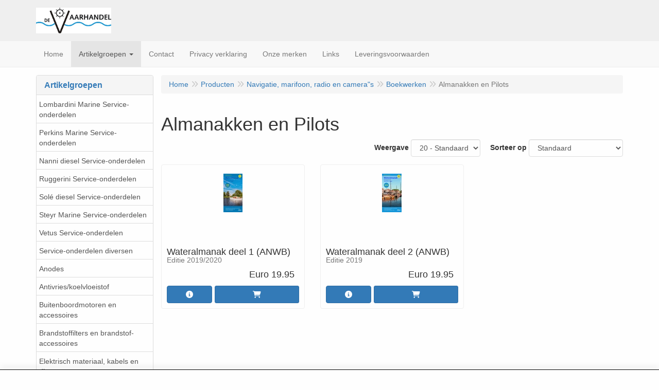

--- FILE ---
content_type: text/html; charset=UTF-8
request_url: https://www.devaarhandel.nl/nl/navigatie-marifoon-radio-en-camera-s/boekwerken/almanakken-en-pilots/g-20000124
body_size: 26026
content:
<!DOCTYPE html>
<html lang="nl">
    <head>
        <base href="https://www.devaarhandel.nl/"
              data-url=""
              data-routing="/js/routing.json"
        />
        <meta name="viewport" content="width=device-width, initial-scale=1">
        <meta charset="utf-8" >
        
                    <!-- Global site tag (gtag.js) - Google Analytics -->
                    <script async src="https://www.googletagmanager.com/gtag/js?id=UA-15976889-2">
                    </script>
                    <script>    window.dataLayer = window.dataLayer || [];    function gtag(){dataLayer.push(arguments);}    gtag('js', new Date());      gtag('config', 'UA-15976889-2');  </script>
                    <meta name="google-site-verification" content="BzmQBz9KZ6E-7w1R81cUPWyJjY9zRBxPjWPyUNoik6k" />
                    <meta name="author" content="Wim van den Hoek" />
                    <meta name="keywords" content="Almanakken en Pilots" />
                    <meta name="description" content="Almanakken en Pilots" />
                    <meta name="rating" content="general" />
                    <!-- Go to www.addthis.com/dashboard to customize your tools -->
                    <script type="text/javascript" src="//s7.addthis.com/js/300/addthis_widget.js#pubid=ra-56bc70d48a81fde6">
                    <meta name='generator' content='LogiVert 8.19.0.5; Equinoxe 10.5.33' />
        
        <title>Almanakken en Pilots</title>

        <!-- Load scripting -->
                                    <script>
    window.dataLayer = window.dataLayer || [];
    window.dataLayer.enableGA4Ecommerce = false;
</script>
                            <script src="/js/api.min.js?h=9a8857d6"></script>
                            <script>
document.addEventListener('DOMContentLoaded', function(el) {
    window.api = new Api("MTUzNDc0ODE1MDA5NTI6T0dlTmhUanJzMHlMNVozRzdHdw==", "https://www.devaarhandel.nl");
});
</script>
                    
        <script src="/js/plugins.min.js?h=bb38a032" id="pluginScripts"></script>
        <script src="/js/early_scripts.min.js?h=2ebe7f84" id="earlyScripts"></script>

        <script>
            // Epsilon Polyfill for IE
            if (Number.EPSILON === undefined) {
                Number.EPSILON = Math.pow(2, -52);
            }
            // Number Formatting
            Math.toDisplay = function (val, precision, force_sign) {
                if (typeof force_sign === 'undefined') {
                    force_sign = false;
                }

                if (typeof precision === "undefined") {
                    precision = 2;
                }

                if(isNaN(val) || typeof val !== "number") {
                    return false;
                }

                val = val + (1E3 * Number.EPSILON);
                var str = val.toFixed(precision);
                var decpoint = str.indexOf('.');

                str = str.replace('.', '.');

                for(var i = (decpoint - 3); i > 0; i = i - 3) {
                    str = str.slice(0, i) + ',' + str.slice(i);
                }

                if(force_sign && val > 0) {
                    str = "+" + str;
                }

                return str;
            }

            Math.toPrice = function(val, force_sign) {
                if(typeof force_sign === 'undefined') {
                    force_sign = false;
                }
                var price = "";

                if(val === 0) {
                    price = "Gratis";
                } else {
                    if(force_sign && val > 0) {
                        price = "+";
                    } else if(val < 0) {
                        price = "-";
                    }
                    price += "Euro ";
                    price += Math.toDisplay(Math.abs(val), 2);
                }

                return price;
            }
            window.main_root = "https://www.partnershipjachtservice.nl/";

        </script>

        <link rel="stylesheet" href="/assets/base.css?h=676cf9a1" />

        <link rel="stylesheet" href="/assets/theme.css?h=859ed472" />
        <link rel="icon" type="image/x-icon" href="/favicon.ico?h=4e371f65" />    <script src="https://www.google.com/recaptcha/api.js?onload=recaptchaOnload&render=explicit" async defer onerror="document.getElementsByTagName('html')[0].classList.add('no-captcha')"></script></head>
    <body data-sticky-container>
        
                    <header>
    <div class="logo-top">
        <div class="container">
            <div class="logo-container">
                <a href="/nl/">
                    <img src="/images/cb_93.jpg?h=13b92367" alt="Logo de Vaarhandel te Sellingen voor al uw watersport benodigdheden"/>                </a>
            </div>
            <div class="pull-right hidden-xs">
                    <ul class="nav navbar-nav  " data-sm-skip="data-sm-skip">
        
    </ul>

            </div>
        </div>
    </div>
</header>
<div class="nav-top sticky-header ">
    <nav class="navbar">
        <div class="container">
            <div class="navbar-header">
                <div class="mobile-menu-navbar">
                        <ul class="nav navbar-nav  " data-sm-skip="data-sm-skip">
            <li class="menu_cart_popup  menu_cart">
        <a href="/nl/winkelwagen/" data-popup="data-popup" class="cart-link" data-mode="articles">
    <i class="cart"></i><span class="amount label label-primary articles">0</span></a>
            </li>
    <li class="menu_my_account ">
        <a href="/nl/inloggen"
   class="dropdown-toggle" data-toggle="dropdown" role="button"
   aria-haspopup="true"
   aria-expanded="false">
    <span class="lbl">Inloggen</span>
    <span class="caret"></span></a>
                    <ul class="dropdown-menu">
                    <li class="">
            
                                    
<form method="post" action="/nl/inloggen">
    <div class="form-group"><label class="control-label required" for="_username">Loginnaam</label><input type="text" id="_username" name="_username" required="required" class="form-control form-control" /><p class="help-block"></p>
    </div>
    <div class="form-group"><label class="control-label required" for="_password">Wachtwoord</label><input type="password" id="_password" name="_password" required="required" class="form-control form-control" /><p class="help-block"></p>
    </div>
    <div class="form-group"><input type="text" id="emailAddress" name="emailAddress" class="form-extrahiddenfield form-control" /><p class="help-block"></p>
    </div>

            <button type="submit" name="loginSubmit" class="btn btn-primary">Inloggen</button>
                <input type="hidden" name="_target_path" value="https://www.devaarhandel.nl/nl/navigatie-marifoon-radio-en-camera-s/boekwerken/almanakken-en-pilots/g-20000124" />
        <input type="hidden" name="_csrf_token" value="c67ed9e8188ee8715fc117d26.mNCmkeW2wLyeX2k1b2BoRczLspvKNGG7F77kgOz3LI4.ruTFw6H-stf_DT8GFwYrHYSZ06qaRCnxT5O3z6WwQrvHj8Xot_GV0vk4Cg" />
</form>

            </li>
    <li class="">
        <a href="/nl/registreren"
   >
    <span class="lbl">Registreren</span>
    </a>
            </li>
    <li class="">
        <a href="/nl/wachtwoord/vergeten"
   >
    <span class="lbl">Wachtwoord vergeten?</span>
    </a>
            </li>

            </ul>
            </li>
    <li class="menu_search_widget ">
        <form action="/nl/zoeken" method="get" class="navbar-form menu_search_widget ">
    <div class="input-group">
        <input type="search"
                id="search_query"
                placeholder="Waar ben je naar op zoek?"
                name="query"
                class="form-control"
                                data-suggest=""
                autocomplete="off">
        <span class="input-group-btn">
            <button type="submit" class="btn btn-default">
                <i class="fa fa-search"></i>
                <span class="sr-only">Zoeken</span>
            </button>
        </span>
    </div>
</form>

            </li>

    </ul>

                </div>
                <button type="button" class="navbar-toggle collapsed" data-toggle="collapse" data-target="#topmenu"
                        aria-expanded="false">
                    <span class="sr-only">Menu</span>
                    <span class="icon-bar"></span>
                    <span class="icon-bar"></span>
                    <span class="icon-bar"></span>
                </button>
            </div>

            <div class="collapse navbar-collapse" id="topmenu">
                <div class="mobile-menu-addon">
                        <ul class="nav navbar-nav  " >
        
    </ul>

                </div>
                    <ul class="nav navbar-nav  " >
            <li class="menu_homepage ">
        <a href="/nl/"
   >
    <span class="lbl">Home</span>
    </a>
            </li>
    <li class="menu_catalog  active">
        <a href="/nl/catalogus" class="children" role="button"
   aria-haspopup="true" aria-expanded="false">
    <span class="lbl">Artikelgroepen</span>
    <span class="caret"></span></a>
                    <ul class="dropdown-menu">
                    <li class="">
        <a href="/nl/lombardini-marine-service-onderdelen/g-15"
   class="dropdown-toggle" data-toggle="dropdown" role="button"
   aria-haspopup="true"
   aria-expanded="false">
    <span class="lbl">Lombardini Marine Service-onderdelen</span>
    <span class="caret"></span></a>
                    <ul class="dropdown-menu">
                    <li class="">
        <a href="/nl/lombardini-marine-service-onderdelen/lombardini-lwd-502m-sd/g-10000035"
   >
    <span class="lbl">Lombardini  LWD 502M (SD)</span>
    </a>
            </li>
    <li class="">
        <a href="/nl/lombardini-marine-service-onderdelen/lombardini-ldw-602m/g-10000063"
   >
    <span class="lbl">Lombardini  LDW 602M</span>
    </a>
            </li>
    <li class="">
        <a href="/nl/lombardini-marine-service-onderdelen/lombardini-ldw-401-gm/g-10000187"
   >
    <span class="lbl">Lombardini  LDW 401 GM</span>
    </a>
            </li>
    <li class="">
        <a href="/nl/lombardini-marine-service-onderdelen/lombardini-ldw-702m-sd/g-10000044"
   >
    <span class="lbl">Lombardini  LDW 702M (SD)</span>
    </a>
            </li>
    <li class="">
        <a href="/nl/lombardini-marine-service-onderdelen/lombardini-ldw-903m/g-10000064"
   >
    <span class="lbl">Lombardini  LDW 903M</span>
    </a>
            </li>
    <li class="">
        <a href="/nl/lombardini-marine-service-onderdelen/lombardini-ldw-1003m-sd/g-10000045"
   >
    <span class="lbl">Lombardini  LDW 1003M (SD)</span>
    </a>
            </li>
    <li class="">
        <a href="/nl/lombardini-marine-service-onderdelen/lombardini-ldw-1204m/g-10000048"
   >
    <span class="lbl">Lombardini  LDW 1204M</span>
    </a>
            </li>
    <li class="">
        <a href="/nl/lombardini-marine-service-onderdelen/lombardini-ldw-1404m-sd/g-10000046"
   >
    <span class="lbl">Lombardini  LDW 1404M (SD)</span>
    </a>
            </li>
    <li class="">
        <a href="/nl/lombardini-marine-service-onderdelen/lombardini-ldw-1503m/g-10000065"
   >
    <span class="lbl">Lombardini  LDW 1503M</span>
    </a>
            </li>
    <li class="">
        <a href="/nl/lombardini-marine-service-onderdelen/lombardini-ldw-2004m/g-10000067"
   >
    <span class="lbl">Lombardini  LDW 2004M</span>
    </a>
            </li>
    <li class="">
        <a href="/nl/lombardini-marine-service-onderdelen/lombardini-ldw-2004mt/g-10000068"
   >
    <span class="lbl">Lombardini  LDW 2004MT</span>
    </a>
            </li>
    <li class="">
        <a href="/nl/lombardini-marine-service-onderdelen/lombardini-ldw-2204m-sd/g-10000047"
   >
    <span class="lbl">Lombardini  LDW 2204M (SD)</span>
    </a>
            </li>
    <li class="">
        <a href="/nl/lombardini-marine-service-onderdelen/lombardini-ldw-2204mt/g-10000051"
   >
    <span class="lbl">Lombardini  LDW 2204MT</span>
    </a>
            </li>
    <li class="">
        <a href="/nl/lombardini-marine-service-onderdelen/lombardini-ldw-194jmti-stern-drive/g-10000052"
   >
    <span class="lbl">Lombardini  LDW 194JMTi Stern-drive</span>
    </a>
            </li>
    <li class="">
        <a href="/nl/lombardini-marine-service-onderdelen/lombardini-ldw-194jmti/g-10000075"
   >
    <span class="lbl">Lombardini  LDW 194JMTi</span>
    </a>
            </li>
    <li class="">
        <a href="/nl/lombardini-marine-service-onderdelen/lombardini-ldw-245jmti/g-10000074"
   >
    <span class="lbl">Lombardini  LDW 245JMTi</span>
    </a>
            </li>
    <li class="">
        <a href="/nl/lombardini-marine-service-onderdelen/lombardini-ldw-245jmti-stern-drive/g-10000054"
   >
    <span class="lbl">Lombardini  LDW 245JMTi Stern-drive</span>
    </a>
            </li>
    <li class="">
        <a href="/nl/lombardini-marine-service-onderdelen/lombardini-kdi-2503-mp/g-10000602"
   >
    <span class="lbl">Lombardini KDI 2503 MP</span>
    </a>
            </li>
    <li class="">
        <a href="/nl/lombardini-marine-service-onderdelen/lombardini-saildrive/g-10000601"
   >
    <span class="lbl">Lombardini Saildrive</span>
    </a>
            </li>

            </ul>
            </li>
    <li class="">
        <a href="/nl/perkins-marine-service-onderdelen/g-16"
   class="dropdown-toggle" data-toggle="dropdown" role="button"
   aria-haspopup="true"
   aria-expanded="false">
    <span class="lbl">Perkins Marine Service-onderdelen</span>
    <span class="caret"></span></a>
                    <ul class="dropdown-menu">
                    <li class="">
        <a href="/nl/perkins-marine-service-onderdelen/perkins-marine-m50/g-10000506"
   >
    <span class="lbl">Perkins Marine M50</span>
    </a>
            </li>
    <li class="">
        <a href="/nl/perkins-marine-service-onderdelen/perkins-marine-m65/g-10000115"
   >
    <span class="lbl">Perkins Marine M65</span>
    </a>
            </li>
    <li class="">
        <a href="/nl/perkins-marine-service-onderdelen/perkins-marine-m85t/g-10000116"
   >
    <span class="lbl">Perkins Marine M85T</span>
    </a>
            </li>
    <li class="">
        <a href="/nl/perkins-marine-service-onderdelen/perkins-marine-m92/g-10000117"
   >
    <span class="lbl">Perkins Marine M92</span>
    </a>
            </li>
    <li class="">
        <a href="/nl/perkins-marine-service-onderdelen/perkins-marine-m92b/g-10000036"
   >
    <span class="lbl">Perkins Marine M92B</span>
    </a>
            </li>
    <li class="">
        <a href="/nl/perkins-marine-service-onderdelen/perkins-marine-m115t/g-10000118"
   >
    <span class="lbl">Perkins Marine M115T</span>
    </a>
            </li>
    <li class="">
        <a href="/nl/perkins-marine-service-onderdelen/perkins-marine-m130c/g-10000113"
   >
    <span class="lbl">Perkins Marine M130C</span>
    </a>
            </li>
    <li class="">
        <a href="/nl/perkins-marine-service-onderdelen/perkins-marine-m132-ti/g-10000069"
   >
    <span class="lbl">Perkins Marine M132 Ti</span>
    </a>
            </li>
    <li class="">
        <a href="/nl/perkins-marine-service-onderdelen/perkins-marine-m135/g-10000114"
   >
    <span class="lbl">Perkins Marine M135</span>
    </a>
            </li>
    <li class="">
        <a href="/nl/perkins-marine-service-onderdelen/perkins-marine-m150-ti/g-10000070"
   >
    <span class="lbl">Perkins Marine M150 Ti</span>
    </a>
            </li>
    <li class="">
        <a href="/nl/perkins-marine-service-onderdelen/perkins-marine-m185-c/g-10000071"
   >
    <span class="lbl">Perkins Marine M185 C</span>
    </a>
            </li>
    <li class="">
        <a href="/nl/perkins-marine-service-onderdelen/perkins-marine-m190c/g-10000585"
   >
    <span class="lbl">Perkins Marine M190C</span>
    </a>
            </li>
    <li class="">
        <a href="/nl/perkins-marine-service-onderdelen/perkins-marine-m215c/g-10000072"
   >
    <span class="lbl">Perkins Marine M215C</span>
    </a>
            </li>
    <li class="">
        <a href="/nl/perkins-marine-service-onderdelen/perkins-marine-m216c/g-10000586"
   >
    <span class="lbl">Perkins Marine M216C</span>
    </a>
            </li>
    <li class="">
        <a href="/nl/perkins-marine-service-onderdelen/perkins-marine-m225-ti/g-10000073"
   >
    <span class="lbl">Perkins Marine M225 Ti</span>
    </a>
            </li>
    <li class="">
        <a href="/nl/perkins-marine-service-onderdelen/perkins-marine-m265ti/g-10000133"
   >
    <span class="lbl">Perkins Marine M265TI</span>
    </a>
            </li>
    <li class="">
        <a href="/nl/perkins-marine-service-onderdelen/perkins-marine-m300c/g-10000587"
   >
    <span class="lbl">Perkins Marine M300C</span>
    </a>
            </li>
    <li class="">
        <a href="/nl/perkins-marine-service-onderdelen/perkins-marine-m300t/g-10000134"
   >
    <span class="lbl">Perkins Marine M300T</span>
    </a>
            </li>
    <li class="">
        <a href="/nl/perkins-marine-service-onderdelen/perkins-marine-4-107-m/g-10000588"
   >
    <span class="lbl">Perkins Marine  4.107 M</span>
    </a>
            </li>
    <li class="">
        <a href="/nl/perkins-marine-service-onderdelen/perkins-marine-4-108-m/g-10000181"
   >
    <span class="lbl">Perkins Marine  4.108 M</span>
    </a>
            </li>
    <li class="">
        <a href="/nl/perkins-marine-service-onderdelen/perkins-marine-4-236-m/g-10000589"
   >
    <span class="lbl">Perkins Marine  4.236 M</span>
    </a>
            </li>
    <li class="">
        <a href="/nl/perkins-marine-service-onderdelen/perkins-marine-6-354-m/g-10000590"
   >
    <span class="lbl">Perkins Marine  6.354 M</span>
    </a>
            </li>
    <li class="">
        <a href="/nl/perkins-marine-service-onderdelen/perkins-marine-4tgm/g-10000593"
   >
    <span class="lbl">Perkins Marine  4TGM</span>
    </a>
            </li>
    <li class="">
        <a href="/nl/perkins-marine-service-onderdelen/perkins-marine-6tg2am/g-10000592"
   >
    <span class="lbl">Perkins Marine  6TG2AM</span>
    </a>
            </li>
    <li class="">
        <a href="/nl/perkins-marine-service-onderdelen/perkins-marine-4gm/g-10000595"
   >
    <span class="lbl">Perkins Marine  4GM</span>
    </a>
            </li>
    <li class="">
        <a href="/nl/perkins-marine-service-onderdelen/perkins-marine-6twgm/g-10000591"
   >
    <span class="lbl">Perkins Marine  6TWGM</span>
    </a>
            </li>
    <li class="">
        <a href="/nl/perkins-marine-service-onderdelen/perkins-marine-perama-100-serie-m25-m30-m35/g-10000594"
   >
    <span class="lbl">Perkins Marine  Perama 100 serie M25-M30-M35</span>
    </a>
            </li>
    <li class="">
        <a href="/nl/perkins-marine-service-onderdelen/perkins-diversen/g-10000202"
   >
    <span class="lbl">Perkins diversen</span>
    </a>
            </li>

            </ul>
            </li>
    <li class="">
        <a href="/nl/nanni-diesel-service-onderdelen/g-73"
   class="dropdown-toggle" data-toggle="dropdown" role="button"
   aria-haspopup="true"
   aria-expanded="false">
    <span class="lbl">Nanni diesel Service-onderdelen</span>
    <span class="caret"></span></a>
                    <ul class="dropdown-menu">
                    <li class="">
        <a href="/nl/nanni-diesel-service-onderdelen/nanni-diesel-n2-10/g-10000510"
   >
    <span class="lbl">Nanni diesel N2.10</span>
    </a>
            </li>
    <li class="">
        <a href="/nl/nanni-diesel-service-onderdelen/nanni-diesel-n2-14/g-10000512"
   >
    <span class="lbl">Nanni diesel N2.14</span>
    </a>
            </li>
    <li class="">
        <a href="/nl/nanni-diesel-service-onderdelen/nanni-diesel-2-45-eco/g-10000509"
   >
    <span class="lbl">Nanni diesel 2.45 eco</span>
    </a>
            </li>
    <li class="">
        <a href="/nl/nanni-diesel-service-onderdelen/nanni-diesel-2-50he/g-10000511"
   >
    <span class="lbl">Nanni diesel 2.50HE</span>
    </a>
            </li>
    <li class="">
        <a href="/nl/nanni-diesel-service-onderdelen/nanni-diesel-n3-21/g-10000514"
   >
    <span class="lbl">Nanni diesel N3.21</span>
    </a>
            </li>
    <li class="">
        <a href="/nl/nanni-diesel-service-onderdelen/nanni-diesel-n3-30/g-10000516"
   >
    <span class="lbl">Nanni diesel N3.30</span>
    </a>
            </li>
    <li class="">
        <a href="/nl/nanni-diesel-service-onderdelen/nanni-diesel-3-75he/g-10000513"
   >
    <span class="lbl">Nanni diesel 3.75HE</span>
    </a>
            </li>
    <li class="">
        <a href="/nl/nanni-diesel-service-onderdelen/nanni-diesel-n4-38/g-10000518"
   >
    <span class="lbl">Nanni diesel N4.38</span>
    </a>
            </li>
    <li class="">
        <a href="/nl/nanni-diesel-service-onderdelen/nanni-diesel-n4-40/g-10000520"
   >
    <span class="lbl">Nanni diesel N4.40</span>
    </a>
            </li>
    <li class="">
        <a href="/nl/nanni-diesel-service-onderdelen/nanni-diesel-n4-43/g-10000522"
   >
    <span class="lbl">Nanni diesel N4.43</span>
    </a>
            </li>
    <li class="">
        <a href="/nl/nanni-diesel-service-onderdelen/nanni-diesel-n4-50/g-10000524"
   >
    <span class="lbl">Nanni diesel N4.50</span>
    </a>
            </li>
    <li class="">
        <a href="/nl/nanni-diesel-service-onderdelen/nanni-diesel-n4-60/g-10000526"
   >
    <span class="lbl">Nanni diesel N4.60</span>
    </a>
            </li>
    <li class="">
        <a href="/nl/nanni-diesel-service-onderdelen/nanni-diesel-n4-65/g-10000648"
   >
    <span class="lbl">Nanni diesel N4.65</span>
    </a>
            </li>
    <li class="">
        <a href="/nl/nanni-diesel-service-onderdelen/nanni-diesel-n4-85/g-10000529"
   >
    <span class="lbl">Nanni diesel N4.85</span>
    </a>
            </li>
    <li class="">
        <a href="/nl/nanni-diesel-service-onderdelen/nanni-diesel-3-100he/g-10000515"
   >
    <span class="lbl">Nanni diesel 3.100HE</span>
    </a>
            </li>
    <li class="">
        <a href="/nl/nanni-diesel-service-onderdelen/nanni-diesel-n4-100/g-10000530"
   >
    <span class="lbl">Nanni diesel N4.100</span>
    </a>
            </li>
    <li class="">
        <a href="/nl/nanni-diesel-service-onderdelen/nanni-diesel-4-110he/g-10000608"
   >
    <span class="lbl">Nanni diesel 4.110HE</span>
    </a>
            </li>
    <li class="">
        <a href="/nl/nanni-diesel-service-onderdelen/nanni-diesel-n4-115/g-10000532"
   >
    <span class="lbl">Nanni diesel N4.115</span>
    </a>
            </li>
    <li class="">
        <a href="/nl/nanni-diesel-service-onderdelen/nanni-diesel-n4-140-135-pk/g-10000551"
   >
    <span class="lbl">Nanni diesel N4.140    135 pk</span>
    </a>
            </li>
    <li class="">
        <a href="/nl/nanni-diesel-service-onderdelen/nanni-diesel-4-150he/g-10000517"
   >
    <span class="lbl">Nanni diesel 4.150HE</span>
    </a>
            </li>
    <li class="">
        <a href="/nl/nanni-diesel-service-onderdelen/nanni-diesel-t4-155/g-10000534"
   >
    <span class="lbl">Nanni diesel T4.155</span>
    </a>
            </li>
    <li class="">
        <a href="/nl/nanni-diesel-service-onderdelen/nanni-diesel-t4-165/g-10000535"
   >
    <span class="lbl">Nanni diesel T4.165</span>
    </a>
            </li>
    <li class="">
        <a href="/nl/nanni-diesel-service-onderdelen/nanni-diesel-t4-180/g-10000537"
   >
    <span class="lbl">Nanni diesel T4.180</span>
    </a>
            </li>
    <li class="">
        <a href="/nl/nanni-diesel-service-onderdelen/nanni-diesel-4-195he/g-10000519"
   >
    <span class="lbl">Nanni diesel 4.195HE</span>
    </a>
            </li>
    <li class="">
        <a href="/nl/nanni-diesel-service-onderdelen/nanni-diesel-t4-200/g-10000539"
   >
    <span class="lbl">Nanni diesel T4.200</span>
    </a>
            </li>
    <li class="">
        <a href="/nl/nanni-diesel-service-onderdelen/nanni-diesel-4-200he/g-10000521"
   >
    <span class="lbl">Nanni diesel 4.200HE</span>
    </a>
            </li>
    <li class="">
        <a href="/nl/nanni-diesel-service-onderdelen/nanni-diesel-4-200td/g-10000525"
   >
    <span class="lbl">Nanni diesel 4.200TD</span>
    </a>
            </li>
    <li class="">
        <a href="/nl/nanni-diesel-service-onderdelen/nanni-diesel-4-220he/g-10000523"
   >
    <span class="lbl">Nanni diesel 4.220HE</span>
    </a>
            </li>
    <li class="">
        <a href="/nl/nanni-diesel-service-onderdelen/nanni-diesel-4-330tdi/g-10000531"
   >
    <span class="lbl">Nanni diesel 4.330TDi</span>
    </a>
            </li>
    <li class="">
        <a href="/nl/nanni-diesel-service-onderdelen/nanni-diesel-n4-340tdi/g-10000533"
   >
    <span class="lbl">Nanni diesel N4.340TDi</span>
    </a>
            </li>
    <li class="">
        <a href="/nl/nanni-diesel-service-onderdelen/nanni-diesel-n4-380tdi/g-10000536"
   >
    <span class="lbl">Nanni diesel N4.380TDi</span>
    </a>
            </li>
    <li class="">
        <a href="/nl/nanni-diesel-service-onderdelen/nanni-diesel-4-390tdi/g-10000538"
   >
    <span class="lbl">Nanni diesel 4.390TDi</span>
    </a>
            </li>
    <li class="">
        <a href="/nl/nanni-diesel-service-onderdelen/nanni-diesel-5-250tdi/g-10000528"
   >
    <span class="lbl">Nanni diesel 5.250TDi</span>
    </a>
            </li>
    <li class="">
        <a href="/nl/nanni-diesel-service-onderdelen/nanni-diesel-5-280he/g-10000527"
   >
    <span class="lbl">Nanni diesel 5.280HE</span>
    </a>
            </li>
    <li class="">
        <a href="/nl/nanni-diesel-service-onderdelen/nanni-diesel-6-420tdi/g-10000540"
   >
    <span class="lbl">Nanni diesel 6.420TDi</span>
    </a>
            </li>
    <li class="">
        <a href="/nl/nanni-diesel-service-onderdelen/nanni-diesel-6280he/g-10000640"
   >
    <span class="lbl">Nanni diesel 6280HE</span>
    </a>
            </li>
    <li class="">
        <a href="/nl/nanni-diesel-service-onderdelen/nanni-diesel-diversen/g-10000636"
   >
    <span class="lbl">Nanni diesel diversen</span>
    </a>
            </li>

            </ul>
            </li>
    <li class="">
        <a href="/nl/ruggerini-service-onderdelen/g-48"
   class="dropdown-toggle" data-toggle="dropdown" role="button"
   aria-haspopup="true"
   aria-expanded="false">
    <span class="lbl">Ruggerini Service-onderdelen</span>
    <span class="caret"></span></a>
                    <ul class="dropdown-menu">
                    <li class="">
        <a href="/nl/ruggerini-service-onderdelen/rm80/g-10000190"
   >
    <span class="lbl">RM80</span>
    </a>
            </li>
    <li class="">
        <a href="/nl/ruggerini-service-onderdelen/rm90/g-10000191"
   >
    <span class="lbl">RM90</span>
    </a>
            </li>
    <li class="">
        <a href="/nl/ruggerini-service-onderdelen/mm150-151/g-10000192"
   >
    <span class="lbl">MM150/151</span>
    </a>
            </li>
    <li class="">
        <a href="/nl/ruggerini-service-onderdelen/mm190-191/g-10000193"
   >
    <span class="lbl">MM190/191</span>
    </a>
            </li>
    <li class="">
        <a href="/nl/ruggerini-service-onderdelen/pm105-2/g-10000197"
   >
    <span class="lbl">PM105/2</span>
    </a>
            </li>
    <li class="">
        <a href="/nl/ruggerini-service-onderdelen/rdm901-2/g-10000194"
   >
    <span class="lbl">RDM901/2</span>
    </a>
            </li>
    <li class="">
        <a href="/nl/ruggerini-service-onderdelen/rd210/g-10000598"
   >
    <span class="lbl">RD210</span>
    </a>
            </li>
    <li class="">
        <a href="/nl/ruggerini-service-onderdelen/rm270/g-10000195"
   >
    <span class="lbl">RM270</span>
    </a>
            </li>
    <li class="">
        <a href="/nl/ruggerini-service-onderdelen/mm350-351/g-10000196"
   >
    <span class="lbl">MM350/351</span>
    </a>
            </li>
    <li class="">
        <a href="/nl/ruggerini-service-onderdelen/diverse-ruggerini-onderdelen/g-10000597"
   >
    <span class="lbl">Diverse Ruggerini onderdelen</span>
    </a>
            </li>

            </ul>
            </li>
    <li class="">
        <a href="/nl/sole-diesel-service-onderdelen/g-14"
   class="dropdown-toggle" data-toggle="dropdown" role="button"
   aria-haspopup="true"
   aria-expanded="false">
    <span class="lbl">Sol&eacute; diesel Service-onderdelen</span>
    <span class="caret"></span></a>
                    <ul class="dropdown-menu">
                    <li class="">
        <a href="/nl/sole-diesel-service-onderdelen/allpa-mini-f-7/g-10000188"
   >
    <span class="lbl">Allpa mini F-7</span>
    </a>
            </li>
    <li class="">
        <a href="/nl/sole-diesel-service-onderdelen/diversen/g-10000650"
   >
    <span class="lbl">Diversen</span>
    </a>
            </li>
    <li class="">
        <a href="/nl/sole-diesel-service-onderdelen/sole-mini-1-2-3-6-ps/g-10000005"
   >
    <span class="lbl">Sol&eacute; mini 1/2/3 6 PS</span>
    </a>
            </li>
    <li class="">
        <a href="/nl/sole-diesel-service-onderdelen/sole-hs-121-150115-145-ps/g-10000027"
   >
    <span class="lbl">Sol&eacute; HS 121/150115 145 PS</span>
    </a>
            </li>
    <li class="">
        <a href="/nl/sole-diesel-service-onderdelen/sole-mini-10-9-ps/g-10000008"
   >
    <span class="lbl">Sol&eacute; mini 10 9 PS</span>
    </a>
            </li>
    <li class="">
        <a href="/nl/sole-diesel-service-onderdelen/sole-mini-11-11-ps/g-10000006"
   >
    <span class="lbl">Sol&eacute; mini 11 11 PS</span>
    </a>
            </li>
    <li class="">
        <a href="/nl/sole-diesel-service-onderdelen/sole-mini-14-13-ps/g-10000009"
   >
    <span class="lbl">Sol&eacute; mini 14 13 PS</span>
    </a>
            </li>
    <li class="">
        <a href="/nl/sole-diesel-service-onderdelen/sole-mini-17-16-ps/g-10000007"
   >
    <span class="lbl">Sol&eacute; mini 17 16 PS</span>
    </a>
            </li>
    <li class="">
        <a href="/nl/sole-diesel-service-onderdelen/sole-mini-18-17-ps/g-10000010"
   >
    <span class="lbl">Sol&eacute; mini 18 17 PS</span>
    </a>
            </li>
    <li class="">
        <a href="/nl/sole-diesel-service-onderdelen/sole-mini-23-20-ps/g-10000011"
   >
    <span class="lbl">Sol&eacute; mini 23 20 PS</span>
    </a>
            </li>
    <li class="">
        <a href="/nl/sole-diesel-service-onderdelen/sole-mini-26-25-ps/g-10000012"
   >
    <span class="lbl">Sol&eacute; mini 26 25 PS</span>
    </a>
            </li>
    <li class="">
        <a href="/nl/sole-diesel-service-onderdelen/sole-mini-29-27-ps/g-10000013"
   >
    <span class="lbl">Sol&eacute; mini 29 27 PS</span>
    </a>
            </li>
    <li class="">
        <a href="/nl/sole-diesel-service-onderdelen/sole-mini-32-28-ps/g-10000014"
   >
    <span class="lbl">Sol&eacute; mini 32 28 PS</span>
    </a>
            </li>
    <li class="">
        <a href="/nl/sole-diesel-service-onderdelen/sole-mini-33-32-ps/g-10000015"
   >
    <span class="lbl">Sol&eacute; mini 33 32 PS</span>
    </a>
            </li>
    <li class="">
        <a href="/nl/sole-diesel-service-onderdelen/sole-mini-34-31-ps/g-10000016"
   >
    <span class="lbl">Sol&eacute; mini 34 31 PS</span>
    </a>
            </li>
    <li class="">
        <a href="/nl/sole-diesel-service-onderdelen/sole-mini-44-42-ps/g-10000017"
   >
    <span class="lbl">Sol&eacute; mini 44 42 PS</span>
    </a>
            </li>
    <li class="">
        <a href="/nl/sole-diesel-service-onderdelen/sole-mini-48-45-ps/g-10000018"
   >
    <span class="lbl">Sol&eacute; mini 48 45 PS</span>
    </a>
            </li>
    <li class="">
        <a href="/nl/sole-diesel-service-onderdelen/sole-mini-50-50-ps/g-10000019"
   >
    <span class="lbl">Sol&eacute; mini 50 50 PS</span>
    </a>
            </li>
    <li class="">
        <a href="/nl/sole-diesel-service-onderdelen/sole-mini-55-52-ps/g-10000273"
   >
    <span class="lbl">Sol&eacute; mini 55 52 PS</span>
    </a>
            </li>
    <li class="">
        <a href="/nl/sole-diesel-service-onderdelen/sole-mini-62-60-ps/g-10000020"
   >
    <span class="lbl">Sol&eacute; mini 62 60 PS</span>
    </a>
            </li>
    <li class="">
        <a href="/nl/sole-diesel-service-onderdelen/sole-mini-74-70-ps/g-10000021"
   >
    <span class="lbl">Sol&eacute; mini 74 70 PS</span>
    </a>
            </li>
    <li class="">
        <a href="/nl/sole-diesel-service-onderdelen/sole-sfn-100-100-ps/g-10000031"
   >
    <span class="lbl">Sol&eacute; SFN 100 100 PS</span>
    </a>
            </li>
    <li class="">
        <a href="/nl/sole-diesel-service-onderdelen/sole-sfn-130/g-10000654"
   >
    <span class="lbl">Sol&eacute; SFN 130</span>
    </a>
            </li>
    <li class="">
        <a href="/nl/sole-diesel-service-onderdelen/sole-sfn-160-155-ps/g-10000032"
   >
    <span class="lbl">Sol&eacute; SFN 160 155 PS</span>
    </a>
            </li>
    <li class="">
        <a href="/nl/sole-diesel-service-onderdelen/sole-hs-270-265-ps/g-10000028"
   >
    <span class="lbl">Sol&eacute; HS 270  265 PS</span>
    </a>
            </li>
    <li class="">
        <a href="/nl/sole-diesel-service-onderdelen/sole-sfn-210-210-ps/g-10000033"
   >
    <span class="lbl">Sol&eacute; SFN 210 210 PS</span>
    </a>
            </li>
    <li class="">
        <a href="/nl/sole-diesel-service-onderdelen/sole-sm-105-95-ps/g-10000024"
   >
    <span class="lbl">Sol&eacute; SM 105 95 PS</span>
    </a>
            </li>
    <li class="">
        <a href="/nl/sole-diesel-service-onderdelen/sole-sm-75-72ps/g-10000022"
   >
    <span class="lbl">Sol&eacute; SM 75 72PS</span>
    </a>
            </li>
    <li class="">
        <a href="/nl/sole-diesel-service-onderdelen/sole-sm-82-82ps/g-10000653"
   >
    <span class="lbl">Sol&eacute; SM 82 82PS</span>
    </a>
            </li>
    <li class="">
        <a href="/nl/sole-diesel-service-onderdelen/sole-sm-90-88-ps/g-10000023"
   >
    <span class="lbl">Sol&eacute; SM 90 88 PS</span>
    </a>
            </li>
    <li class="">
        <a href="/nl/sole-diesel-service-onderdelen/sole-sm-94-94-ps/g-10000651"
   >
    <span class="lbl">Sol&eacute; SM 94 94 PS</span>
    </a>
            </li>
    <li class="">
        <a href="/nl/sole-diesel-service-onderdelen/sole-sn-110-103-ps/g-10000026"
   >
    <span class="lbl">Sol&eacute; SN 110 103 PS</span>
    </a>
            </li>
    <li class="">
        <a href="/nl/sole-diesel-service-onderdelen/sole-sn-85-83-ps/g-10000025"
   >
    <span class="lbl">Sol&eacute; SN 85 83 PS</span>
    </a>
            </li>
    <li class="">
        <a href="/nl/sole-diesel-service-onderdelen/sole-snf-100/g-10000652"
   >
    <span class="lbl">Sol&eacute; SNF 100</span>
    </a>
            </li>
    <li class="">
        <a href="/nl/sole-diesel-service-onderdelen/sole-sv-140-140-ps/g-10000029"
   >
    <span class="lbl">Sol&eacute; SV 140 140 PS</span>
    </a>
            </li>
    <li class="">
        <a href="/nl/sole-diesel-service-onderdelen/sole-sv-230-230-ps/g-10000030"
   >
    <span class="lbl">Sol&eacute; SV 230 230 PS</span>
    </a>
            </li>

            </ul>
            </li>
    <li class="">
        <a href="/nl/steyr-marine-service-onderdelen/g-50"
   class="dropdown-toggle" data-toggle="dropdown" role="button"
   aria-haspopup="true"
   aria-expanded="false">
    <span class="lbl">Steyr Marine Service-onderdelen</span>
    <span class="caret"></span></a>
                    <ul class="dropdown-menu">
                    <li class="">
        <a href="/nl/steyr-marine-service-onderdelen/alle-4-cillinder-modellen/g-10000203"
   >
    <span class="lbl">Alle 4-cillinder modellen</span>
    </a>
            </li>
    <li class="">
        <a href="/nl/steyr-marine-service-onderdelen/alle-6-cillinder-modellen/g-10000204"
   >
    <span class="lbl">Alle 6-cillinder modellen</span>
    </a>
            </li>

            </ul>
            </li>
    <li class="">
        <a href="/nl/vetus-service-onderdelen/g-62"
   class="dropdown-toggle" data-toggle="dropdown" role="button"
   aria-haspopup="true"
   aria-expanded="false">
    <span class="lbl">Vetus Service-onderdelen</span>
    <span class="caret"></span></a>
                    <ul class="dropdown-menu">
                    <li class="">
        <a href="/nl/vetus-service-onderdelen/vetus-brandstofvoorfilters/g-10000645"
   >
    <span class="lbl">Vetus brandstofvoorfilters</span>
    </a>
            </li>
    <li class="">
        <a href="/nl/vetus-service-onderdelen/vetus-m2-04-11-pk/g-10000369"
   >
    <span class="lbl">Vetus M2.04      11 pk</span>
    </a>
            </li>
    <li class="">
        <a href="/nl/vetus-service-onderdelen/vetus-m2-06-16-pk/g-10000371"
   >
    <span class="lbl">Vetus M2.06       16 pk</span>
    </a>
            </li>
    <li class="">
        <a href="/nl/vetus-service-onderdelen/vetus-m2-05-10-5-pk/g-10000370"
   >
    <span class="lbl">Vetus M2.05    10,5 pk</span>
    </a>
            </li>
    <li class="">
        <a href="/nl/vetus-service-onderdelen/vetus-m2c5-11-pk/g-10000372"
   >
    <span class="lbl">Vetus M2C5        11 pk</span>
    </a>
            </li>
    <li class="">
        <a href="/nl/vetus-service-onderdelen/vetus-m2d5-13-pk/g-10000373"
   >
    <span class="lbl">Vetus M2D5       13 pk</span>
    </a>
            </li>
    <li class="">
        <a href="/nl/vetus-service-onderdelen/vetus-m3-09-25-pk/g-10000374"
   >
    <span class="lbl">Vetus M3.09       25 pk</span>
    </a>
            </li>
    <li class="">
        <a href="/nl/vetus-service-onderdelen/vetus-m3-10-22-pk/g-10000375"
   >
    <span class="lbl">Vetus M3.10       22 pk</span>
    </a>
            </li>
    <li class="">
        <a href="/nl/vetus-service-onderdelen/vetus-m3-28-27-2-pk/g-10000376"
   >
    <span class="lbl">Vetus M3.28    27,2 pk</span>
    </a>
            </li>
    <li class="">
        <a href="/nl/vetus-service-onderdelen/vetus-m4-14-33-pk/g-10000377"
   >
    <span class="lbl">Vetus M4.14       33 pk</span>
    </a>
            </li>
    <li class="">
        <a href="/nl/vetus-service-onderdelen/vetus-m4-15-33-pk/g-10000378"
   >
    <span class="lbl">Vetus M4.15       33 pk</span>
    </a>
            </li>
    <li class="">
        <a href="/nl/vetus-service-onderdelen/vetus-d4-29-65-pk/g-10000356"
   >
    <span class="lbl">Vetus D4.29       65 pk</span>
    </a>
            </li>
    <li class="">
        <a href="/nl/vetus-service-onderdelen/vetus-dt4-29-83-pk/g-10000357"
   >
    <span class="lbl">Vetus DT4.29     83 pk</span>
    </a>
            </li>
    <li class="">
        <a href="/nl/vetus-service-onderdelen/vetus-dt4-70-70-pk/g-10000361"
   >
    <span class="lbl">Vetus DT4.70     70 pk</span>
    </a>
            </li>
    <li class="">
        <a href="/nl/vetus-service-onderdelen/vetus-dt4-85-85-pk/g-10000362"
   >
    <span class="lbl">Vetus DT4.85     85 pk</span>
    </a>
            </li>
    <li class="">
        <a href="/nl/vetus-service-onderdelen/vetus-dt43-106-pk/g-10000358"
   >
    <span class="lbl">Vetus DT43      106 pk</span>
    </a>
            </li>
    <li class="">
        <a href="/nl/vetus-service-onderdelen/vetus-dt64-159-pk/g-10000363"
   >
    <span class="lbl">Vetus DT64      159 pk</span>
    </a>
            </li>
    <li class="">
        <a href="/nl/vetus-service-onderdelen/vetus-dt44-114-pk/g-10000360"
   >
    <span class="lbl">Vetus DT44      114 pk</span>
    </a>
            </li>
    <li class="">
        <a href="/nl/vetus-service-onderdelen/vetus-dt66-170-pk/g-10000365"
   >
    <span class="lbl">Vetus DT66      170 pk</span>
    </a>
            </li>
    <li class="">
        <a href="/nl/vetus-service-onderdelen/vetus-dt67-231-pk/g-10000367"
   >
    <span class="lbl">Vetus DT67      231 pk</span>
    </a>
            </li>
    <li class="">
        <a href="/nl/vetus-service-onderdelen/vetus-dta-64-192-pk/g-10000364"
   >
    <span class="lbl">Vetus DTA 64   192 pk</span>
    </a>
            </li>
    <li class="">
        <a href="/nl/vetus-service-onderdelen/vetus-dta43-128-pk/g-10000359"
   >
    <span class="lbl">Vetus DTA43    128 pk</span>
    </a>
            </li>
    <li class="">
        <a href="/nl/vetus-service-onderdelen/vetus-dta44-140-pk/g-10000390"
   >
    <span class="lbl">Vetus DTA44    140 pk</span>
    </a>
            </li>
    <li class="">
        <a href="/nl/vetus-service-onderdelen/vetus-dta66-210-pk/g-10000366"
   >
    <span class="lbl">Vetus DTA66    210 pk</span>
    </a>
            </li>
    <li class="">
        <a href="/nl/vetus-service-onderdelen/vetus-m4-17-42-pk/g-10000379"
   >
    <span class="lbl">Vetus M4.17       42 pk</span>
    </a>
            </li>
    <li class="">
        <a href="/nl/vetus-service-onderdelen/vetus-dta67-286-pk/g-10000368"
   >
    <span class="lbl">Vetus DTA67    286 pk</span>
    </a>
            </li>
    <li class="">
        <a href="/nl/vetus-service-onderdelen/vetus-m-4-35/g-10000639"
   >
    <span class="lbl">Vetus M 4.35</span>
    </a>
            </li>
    <li class="">
        <a href="/nl/vetus-service-onderdelen/vetus-m4-55-52-pk/g-10000380"
   >
    <span class="lbl">Vetus M4.55       52 pk</span>
    </a>
            </li>
    <li class="">
        <a href="/nl/vetus-service-onderdelen/vetus-onderdelen-algemeen/g-10000577"
   >
    <span class="lbl">Vetus onderdelen algemeen</span>
    </a>
            </li>
    <li class="">
        <a href="/nl/vetus-service-onderdelen/vetus-p4-17-42-pk/g-10000381"
   >
    <span class="lbl">Vetus P4.17       42 pk</span>
    </a>
            </li>
    <li class="">
        <a href="/nl/vetus-service-onderdelen/vetus-p4-19-51-6-pk/g-10000382"
   >
    <span class="lbl">Vetus P4.19    51,6 pk</span>
    </a>
            </li>
    <li class="">
        <a href="/nl/vetus-service-onderdelen/vetus-p4-25-62-pk/g-10000383"
   >
    <span class="lbl">Vetus P4.25       62 pk</span>
    </a>
            </li>
    <li class="">
        <a href="/nl/vetus-service-onderdelen/vetus-vf4-140-140-pk/g-10000384"
   >
    <span class="lbl">Vetus VF4 140  140 pk</span>
    </a>
            </li>
    <li class="">
        <a href="/nl/vetus-service-onderdelen/vetus-vf4-170-170-pk/g-10000385"
   >
    <span class="lbl">Vetus VF4 170  170 pk</span>
    </a>
            </li>
    <li class="">
        <a href="/nl/vetus-service-onderdelen/vetus-vf5-220-220-pk/g-10000386"
   >
    <span class="lbl">Vetus VF5 220  220 pk</span>
    </a>
            </li>
    <li class="">
        <a href="/nl/vetus-service-onderdelen/vetus-vf5-250-250-pk/g-10000387"
   >
    <span class="lbl">Vetus VF5 250  250 pk</span>
    </a>
            </li>
    <li class="">
        <a href="/nl/vetus-service-onderdelen/vetus-vh4-65-65-3-pk/g-10000388"
   >
    <span class="lbl">Vetus VH4.65  65,3 pk</span>
    </a>
            </li>
    <li class="">
        <a href="/nl/vetus-service-onderdelen/vetus-vh4-80-80-3-pk/g-10000389"
   >
    <span class="lbl">Vetus VH4.80  80,3 pk</span>
    </a>
            </li>

            </ul>
            </li>
    <li class="">
        <a href="/nl/service-onderdelen-diversen/g-66"
   class="dropdown-toggle" data-toggle="dropdown" role="button"
   aria-haspopup="true"
   aria-expanded="false">
    <span class="lbl">Service-onderdelen diversen</span>
    <span class="caret"></span></a>
                    <ul class="dropdown-menu">
                    <li class="">
        <a href="/nl/service-onderdelen-diversen/spanningsregelaars/g-10000584"
   >
    <span class="lbl">Spanningsregelaars</span>
    </a>
            </li>

            </ul>
            </li>
    <li class="">
        <a href="/nl/anodes/g-20"
   class="dropdown-toggle" data-toggle="dropdown" role="button"
   aria-haspopup="true"
   aria-expanded="false">
    <span class="lbl">Anodes</span>
    <span class="caret"></span></a>
                    <ul class="dropdown-menu">
                    <li class="">
        <a href="/nl/anodes/aluminium-anodes/g-10000042"
   class="dropdown-toggle" data-toggle="dropdown" role="button"
   aria-haspopup="true"
   aria-expanded="false">
    <span class="lbl">Aluminium anodes</span>
    <span class="caret"></span></a>
                    <ul class="dropdown-menu">
                    <li class="">
        <a href="/nl/anodes/aluminium-anodes/aluminium-anodes-boutmontage/g-20000018"
   >
    <span class="lbl">Aluminium anodes boutmontage</span>
    </a>
            </li>
    <li class="">
        <a href="/nl/anodes/aluminium-anodes/aluminium-lasstrip-anodes/g-20000014"
   >
    <span class="lbl">Aluminium lasstrip-anodes</span>
    </a>
            </li>
    <li class="">
        <a href="/nl/anodes/aluminium-anodes/aluminium-lasstrip-anodes-met-aluminium-lasstrip/g-20000066"
   >
    <span class="lbl">Aluminium lasstrip-anodes met aluminium lasstrip</span>
    </a>
            </li>
    <li class="">
        <a href="/nl/anodes/aluminium-anodes/aluminium-roerblad-anode/g-20000017"
   >
    <span class="lbl">Aluminium roerblad anode</span>
    </a>
            </li>
    <li class="">
        <a href="/nl/anodes/aluminium-anodes/aluminium-schroefas-anodes-bolvormig/g-20000015"
   >
    <span class="lbl">Aluminium schroefas-anodes bolvormig</span>
    </a>
            </li>
    <li class="">
        <a href="/nl/anodes/aluminium-anodes/aluminium-schroefas-anodes-ringvormig/g-20000016"
   >
    <span class="lbl">Aluminium schroefas-anodes ringvormig</span>
    </a>
            </li>

            </ul>
            </li>
    <li class="">
        <a href="/nl/anodes/magnesium-anodes/g-10000043"
   class="dropdown-toggle" data-toggle="dropdown" role="button"
   aria-haspopup="true"
   aria-expanded="false">
    <span class="lbl">Magnesium anodes</span>
    <span class="caret"></span></a>
                    <ul class="dropdown-menu">
                    <li class="">
        <a href="/nl/anodes/magnesium-anodes/magnesium-anodes-boutmontage/g-20000023"
   >
    <span class="lbl">Magnesium anodes boutmontage</span>
    </a>
            </li>
    <li class="">
        <a href="/nl/anodes/magnesium-anodes/magnesium-lasstrip-anodes/g-20000019"
   >
    <span class="lbl">Magnesium lasstrip-anodes</span>
    </a>
            </li>
    <li class="">
        <a href="/nl/anodes/magnesium-anodes/magnesium-roerblad-anodes/g-20000022"
   >
    <span class="lbl">Magnesium roerblad-anodes</span>
    </a>
            </li>
    <li class="">
        <a href="/nl/anodes/magnesium-anodes/magnesium-schroefas-anodes-bolvormig/g-20000020"
   >
    <span class="lbl">Magnesium schroefas-anodes bolvormig</span>
    </a>
            </li>
    <li class="">
        <a href="/nl/anodes/magnesium-anodes/magnesium-schroefas-anodes-ringvormig/g-20000021"
   >
    <span class="lbl">Magnesium schroefas-anodes ringvormig</span>
    </a>
            </li>

            </ul>
            </li>
    <li class="">
        <a href="/nl/anodes/zinkanodes/g-10000041"
   class="dropdown-toggle" data-toggle="dropdown" role="button"
   aria-haspopup="true"
   aria-expanded="false">
    <span class="lbl">Zinkanodes</span>
    <span class="caret"></span></a>
                    <ul class="dropdown-menu">
                    <li class="">
        <a href="/nl/anodes/zinkanodes/dopmoeren-met-zinkanodes/g-20000108"
   >
    <span class="lbl">Dopmoeren met zinkanodes</span>
    </a>
            </li>
    <li class="">
        <a href="/nl/anodes/zinkanodes/vetus-dopmoeranodes/g-20000497"
   >
    <span class="lbl">Vetus Dopmoeranodes</span>
    </a>
            </li>
    <li class="">
        <a href="/nl/anodes/zinkanodes/zinkanodes-boutmontage/g-20000008"
   >
    <span class="lbl">Zinkanodes boutmontage</span>
    </a>
            </li>
    <li class="">
        <a href="/nl/anodes/zinkanodes/zinkanodes-type-hz/g-20000013"
   >
    <span class="lbl">Zinkanodes type HZ</span>
    </a>
            </li>
    <li class="">
        <a href="/nl/anodes/zinkanodes/zinken-lasstrip-anodes/g-20000005"
   >
    <span class="lbl">Zinken lasstrip-anodes</span>
    </a>
            </li>
    <li class="">
        <a href="/nl/anodes/zinkanodes/zinken-roerblad-anodes/g-20000007"
   >
    <span class="lbl">Zinken roerblad-anodes</span>
    </a>
            </li>
    <li class="">
        <a href="/nl/anodes/zinkanodes/zinken-schroefas-anodes-bolvormig/g-20000006"
   >
    <span class="lbl">Zinken schroefas-anodes bolvormig</span>
    </a>
            </li>
    <li class="">
        <a href="/nl/anodes/zinkanodes/zinken-schroefas-anodes-ringvormig/g-20000012"
   >
    <span class="lbl">Zinken-schroefas-anodes ringvormig</span>
    </a>
            </li>

            </ul>
            </li>

            </ul>
            </li>
    <li class="">
        <a href="/nl/antivries-koelvloeistof/g-28"
   class="dropdown-toggle" data-toggle="dropdown" role="button"
   aria-haspopup="true"
   aria-expanded="false">
    <span class="lbl">Antivries/koelvloeistof</span>
    <span class="caret"></span></a>
                    <ul class="dropdown-menu">
                    <li class="">
        <a href="/nl/antivries-koelvloeistof/antivries/g-10000091"
   >
    <span class="lbl">Antivries</span>
    </a>
            </li>
    <li class="">
        <a href="/nl/antivries-koelvloeistof/drinkwater-antivries/g-10000090"
   >
    <span class="lbl">Drinkwater antivries</span>
    </a>
            </li>
    <li class="">
        <a href="/nl/antivries-koelvloeistof/koelvloeistof/g-10000092"
   >
    <span class="lbl">Koelvloeistof</span>
    </a>
            </li>

            </ul>
            </li>
    <li class="">
        <a href="/nl/buitenboordmotoren-en-accessoires/g-37"
   class="dropdown-toggle" data-toggle="dropdown" role="button"
   aria-haspopup="true"
   aria-expanded="false">
    <span class="lbl">Buitenboordmotoren en accessoires</span>
    <span class="caret"></span></a>
                    <ul class="dropdown-menu">
                    <li class="">
        <a href="/nl/buitenboordmotoren-en-accessoires/afstandsbediening-accessoires/g-10000313"
   class="dropdown-toggle" data-toggle="dropdown" role="button"
   aria-haspopup="true"
   aria-expanded="false">
    <span class="lbl">Afstandsbediening accessoires</span>
    <span class="caret"></span></a>
                    <ul class="dropdown-menu">
                    <li class="">
        <a href="/nl/buitenboordmotoren-en-accessoires/afstandsbediening-accessoires/aansluitsets/g-20000507"
   >
    <span class="lbl">Aansluitsets</span>
    </a>
            </li>
    <li class="">
        <a href="/nl/buitenboordmotoren-en-accessoires/afstandsbediening-accessoires/afstandbedienings-kabels/g-20000504"
   >
    <span class="lbl">Afstandbedienings kabels</span>
    </a>
            </li>
    <li class="">
        <a href="/nl/buitenboordmotoren-en-accessoires/afstandsbediening-accessoires/afstandbedienings-schakelkasten/g-20000505"
   >
    <span class="lbl">Afstandbedienings schakelkasten</span>
    </a>
            </li>
    <li class="">
        <a href="/nl/buitenboordmotoren-en-accessoires/afstandsbediening-accessoires/gaskabels/g-20000733"
   >
    <span class="lbl">Gaskabels</span>
    </a>
            </li>
    <li class="">
        <a href="/nl/buitenboordmotoren-en-accessoires/afstandsbediening-accessoires/kabelklemmen/g-20000620"
   >
    <span class="lbl">Kabelklemmen</span>
    </a>
            </li>
    <li class="">
        <a href="/nl/buitenboordmotoren-en-accessoires/afstandsbediening-accessoires/oogfittingen/g-20000506"
   >
    <span class="lbl">Oogfittingen</span>
    </a>
            </li>
    <li class="">
        <a href="/nl/buitenboordmotoren-en-accessoires/afstandsbediening-accessoires/tillerarmen/g-20000641"
   >
    <span class="lbl">Tillerarmen</span>
    </a>
            </li>

            </ul>
            </li>
    <li class="">
        <a href="/nl/buitenboordmotoren-en-accessoires/b-b-motor-sloten/g-10000141"
   >
    <span class="lbl">B.B.motor-sloten</span>
    </a>
            </li>
    <li class="">
        <a href="/nl/buitenboordmotoren-en-accessoires/bougies/g-10000291"
   >
    <span class="lbl">Bougies</span>
    </a>
            </li>
    <li class="">
        <a href="/nl/buitenboordmotoren-en-accessoires/brandstof-stekkers-slang-en-pompbal/g-10000140"
   >
    <span class="lbl">Brandstof-,stekkers,slang en pompbal</span>
    </a>
            </li>
    <li class="">
        <a href="/nl/buitenboordmotoren-en-accessoires/brandstoftanks/g-10000242"
   >
    <span class="lbl">Brandstoftanks</span>
    </a>
            </li>
    <li class="">
        <a href="/nl/buitenboordmotoren-en-accessoires/breekpennen/g-10000307"
   >
    <span class="lbl">Breekpennen</span>
    </a>
            </li>
    <li class="">
        <a href="/nl/buitenboordmotoren-en-accessoires/buitenboordmotor-standaards/g-10000462"
   >
    <span class="lbl">Buitenboordmotor standaards</span>
    </a>
            </li>
    <li class="">
        <a href="/nl/buitenboordmotoren-en-accessoires/buitenboordmotor-stoelen-en-steunen/g-10000452"
   >
    <span class="lbl">Buitenboordmotor stoelen en steunen</span>
    </a>
            </li>
    <li class="">
        <a href="/nl/buitenboordmotoren-en-accessoires/buitenboordmotoren/g-10000286"
   class="dropdown-toggle" data-toggle="dropdown" role="button"
   aria-haspopup="true"
   aria-expanded="false">
    <span class="lbl">Buitenboordmotoren</span>
    <span class="caret"></span></a>
                    <ul class="dropdown-menu">
                    <li class="">
        <a href="/nl/buitenboordmotoren-en-accessoires/buitenboordmotoren/buitenboordmotoren-mercury-marine/g-20000387"
   >
    <span class="lbl">Buitenboordmotoren Mercury Marine</span>
    </a>
            </li>
    <li class="">
        <a href="/nl/buitenboordmotoren-en-accessoires/buitenboordmotoren/buitenboordmotoren-suzuki/g-20000614"
   >
    <span class="lbl">Buitenboordmotoren Suzuki</span>
    </a>
            </li>

            </ul>
            </li>
    <li class="">
        <a href="/nl/buitenboordmotoren-en-accessoires/buitenboordmotorhoezen/g-10000283"
   >
    <span class="lbl">Buitenboordmotorhoezen</span>
    </a>
            </li>
    <li class="">
        <a href="/nl/buitenboordmotoren-en-accessoires/diversen/g-10000244"
   >
    <span class="lbl">Diversen</span>
    </a>
            </li>
    <li class="">
        <a href="/nl/buitenboordmotoren-en-accessoires/elektrische-buitenboordmotoren/g-10000237"
   class="dropdown-toggle" data-toggle="dropdown" role="button"
   aria-haspopup="true"
   aria-expanded="false">
    <span class="lbl">Elektrische buitenboordmotoren</span>
    <span class="caret"></span></a>
                    <ul class="dropdown-menu">
                    <li class="">
        <a href="/nl/buitenboordmotoren-en-accessoires/elektrische-buitenboordmotoren/talamex-elektromotor-onderdelen/g-20000572"
   >
    <span class="lbl">Talamex elektromotor onderdelen</span>
    </a>
            </li>

            </ul>
            </li>
    <li class="">
        <a href="/nl/buitenboordmotoren-en-accessoires/evinrude-johnson-onderdelen/g-10000324"
   class="dropdown-toggle" data-toggle="dropdown" role="button"
   aria-haspopup="true"
   aria-expanded="false">
    <span class="lbl">Evinrude-Johnson onderdelen</span>
    <span class="caret"></span></a>
                    <ul class="dropdown-menu">
                    <li class="">
        <a href="/nl/buitenboordmotoren-en-accessoires/evinrude-johnson-onderdelen/copntactpunten/g-20000417"
   >
    <span class="lbl">Copntactpunten</span>
    </a>
            </li>

            </ul>
            </li>
    <li class="">
        <a href="/nl/buitenboordmotoren-en-accessoires/impellers/g-10000243"
   >
    <span class="lbl">Impellers</span>
    </a>
            </li>
    <li class="">
        <a href="/nl/buitenboordmotoren-en-accessoires/noodstopschakelaars-en-accessoires/g-10000241"
   >
    <span class="lbl">Noodstopschakelaars en accessoires</span>
    </a>
            </li>
    <li class="">
        <a href="/nl/buitenboordmotoren-en-accessoires/propellers-en-naafkitten/g-10000634"
   >
    <span class="lbl">Propellers en naafkitten</span>
    </a>
            </li>
    <li class="">
        <a href="/nl/buitenboordmotoren-en-accessoires/selva-onderdelen/g-10000424"
   class="dropdown-toggle" data-toggle="dropdown" role="button"
   aria-haspopup="true"
   aria-expanded="false">
    <span class="lbl">Selva onderdelen</span>
    <span class="caret"></span></a>
                    <ul class="dropdown-menu">
                    <li class="">
        <a href="/nl/buitenboordmotoren-en-accessoires/selva-onderdelen/selva-25/g-20000430"
   >
    <span class="lbl">Selva 25</span>
    </a>
            </li>
    <li class="">
        <a href="/nl/buitenboordmotoren-en-accessoires/selva-onderdelen/selva-antibes-25-pk/g-20000739"
   >
    <span class="lbl">Selva Antibes 25 Pk</span>
    </a>
            </li>
    <li class="">
        <a href="/nl/buitenboordmotoren-en-accessoires/selva-onderdelen/selva-capri-5-6-pk/g-20000735"
   >
    <span class="lbl">Selva Capri 5-6 PK</span>
    </a>
            </li>
    <li class="">
        <a href="/nl/buitenboordmotoren-en-accessoires/selva-onderdelen/selva-goldfish-4/g-20000745"
   >
    <span class="lbl">Selva Goldfish 4</span>
    </a>
            </li>
    <li class="">
        <a href="/nl/buitenboordmotoren-en-accessoires/selva-onderdelen/selva-izmir-naxos-8pk/g-20000618"
   >
    <span class="lbl">Selva Izmir Naxos  8Pk</span>
    </a>
            </li>
    <li class="">
        <a href="/nl/buitenboordmotoren-en-accessoires/selva-onderdelen/selva-naxus-15/g-20000429"
   >
    <span class="lbl">Selva Naxus 15</span>
    </a>
            </li>
    <li class="">
        <a href="/nl/buitenboordmotoren-en-accessoires/selva-onderdelen/selva-oyster-5-6-pk/g-20000603"
   >
    <span class="lbl">Selva Oyster 5-6 Pk</span>
    </a>
            </li>
    <li class="">
        <a href="/nl/buitenboordmotoren-en-accessoires/selva-onderdelen/selva-pike-9-9-2010/g-20000747"
   >
    <span class="lbl">Selva Pike 9,9  (2010)</span>
    </a>
            </li>
    <li class="">
        <a href="/nl/buitenboordmotoren-en-accessoires/selva-onderdelen/selva-ray-8/g-20000746"
   >
    <span class="lbl">Selva Ray 8</span>
    </a>
            </li>
    <li class="">
        <a href="/nl/buitenboordmotoren-en-accessoires/selva-onderdelen/selva-sea-bass-4-pk/g-20000640"
   >
    <span class="lbl">Selva Sea Bass 4 PK</span>
    </a>
            </li>
    <li class="">
        <a href="/nl/buitenboordmotoren-en-accessoires/selva-onderdelen/selva-st-tropez-portofino/g-20000790"
   >
    <span class="lbl">Selva st Tropez-Portofino</span>
    </a>
            </li>
    <li class="">
        <a href="/nl/buitenboordmotoren-en-accessoires/selva-onderdelen/selva-wahou-15-20pk/g-20000748"
   >
    <span class="lbl">Selva Wahou 15-20Pk</span>
    </a>
            </li>

            </ul>
            </li>
    <li class="">
        <a href="/nl/buitenboordmotoren-en-accessoires/stabilitatie-trimvlakken-en-hydrofoils/g-10000444"
   >
    <span class="lbl">Stabilitatie trimvlakken en Hydrofoils</span>
    </a>
            </li>
    <li class="">
        <a href="/nl/buitenboordmotoren-en-accessoires/startkoord/g-10000239"
   >
    <span class="lbl">Startkoord</span>
    </a>
            </li>
    <li class="">
        <a href="/nl/buitenboordmotoren-en-accessoires/stuurverlengers/g-10000240"
   >
    <span class="lbl">Stuurverlengers</span>
    </a>
            </li>
    <li class="">
        <a href="/nl/buitenboordmotoren-en-accessoires/tohatsu-mariner-en-mercury-onderdelen/g-10000411"
   >
    <span class="lbl">Tohatsu,Mariner en Mercury onderdelen</span>
    </a>
            </li>
    <li class="">
        <a href="/nl/buitenboordmotoren-en-accessoires/yamaha-onderdelen/g-10000318"
   class="dropdown-toggle" data-toggle="dropdown" role="button"
   aria-haspopup="true"
   aria-expanded="false">
    <span class="lbl">Yamaha onderdelen</span>
    <span class="caret"></span></a>
                    <ul class="dropdown-menu">
                    <li class="">
        <a href="/nl/buitenboordmotoren-en-accessoires/yamaha-onderdelen/impellers/g-20000400"
   >
    <span class="lbl">Impellers</span>
    </a>
            </li>

            </ul>
            </li>
    <li class="">
        <a href="/nl/buitenboordmotoren-en-accessoires/zinkanodes/g-10000393"
   >
    <span class="lbl">Zinkanodes</span>
    </a>
            </li>

            </ul>
            </li>
    <li class="">
        <a href="/nl/brandstoffilters-en-brandstof-accessoires/g-33"
   class="dropdown-toggle" data-toggle="dropdown" role="button"
   aria-haspopup="true"
   aria-expanded="false">
    <span class="lbl">Brandstoffilters en brandstof-accessoires</span>
    <span class="caret"></span></a>
                    <ul class="dropdown-menu">
                    <li class="">
        <a href="/nl/brandstoffilters-en-brandstof-accessoires/brandstof-bacterie-bestrijder/g-10000128"
   >
    <span class="lbl">Brandstof bacterie bestrijder</span>
    </a>
            </li>
    <li class="">
        <a href="/nl/brandstoffilters-en-brandstof-accessoires/brandstof-in-line-filters/g-10000125"
   >
    <span class="lbl">Brandstof in-line-filters</span>
    </a>
            </li>
    <li class="">
        <a href="/nl/brandstoffilters-en-brandstof-accessoires/brandstof-voorfilters-waterafscheiders/g-10000124"
   class="dropdown-toggle" data-toggle="dropdown" role="button"
   aria-haspopup="true"
   aria-expanded="false">
    <span class="lbl">Brandstof-voorfilters/waterafscheiders</span>
    <span class="caret"></span></a>
                    <ul class="dropdown-menu">
                    <li class="">
        <a href="/nl/brandstoffilters-en-brandstof-accessoires/brandstof-voorfilters-waterafscheiders/cav-delphi-brandstoffilter/g-20000056"
   >
    <span class="lbl">CAV/Delphi brandstoffilter</span>
    </a>
            </li>
    <li class="">
        <a href="/nl/brandstoffilters-en-brandstof-accessoires/brandstof-voorfilters-waterafscheiders/cim-tek-filterelementen/g-20000163"
   >
    <span class="lbl">CIM-TEK filterelementen</span>
    </a>
            </li>
    <li class="">
        <a href="/nl/brandstoffilters-en-brandstof-accessoires/brandstof-voorfilters-waterafscheiders/racor-spin-on-brandstoffilter/g-20000055"
   >
    <span class="lbl">Racor Spin-on brandstoffilter</span>
    </a>
            </li>
    <li class="">
        <a href="/nl/brandstoffilters-en-brandstof-accessoires/brandstof-voorfilters-waterafscheiders/racor-turbine-brandstoffilters/g-20000067"
   >
    <span class="lbl">Racor turbine brandstoffilters</span>
    </a>
            </li>
    <li class="">
        <a href="/nl/brandstoffilters-en-brandstof-accessoires/brandstof-voorfilters-waterafscheiders/separ-enkele-en-omschakelbare-filters-model-kwa/g-20000200"
   >
    <span class="lbl">Separ Enkele en Omschakelbare filters model KWA</span>
    </a>
            </li>
    <li class="">
        <a href="/nl/brandstoffilters-en-brandstof-accessoires/brandstof-voorfilters-waterafscheiders/separ-enkele-en-omschakelbare-filters-model-swk/g-20000199"
   >
    <span class="lbl">Separ Enkele en Omschakelbare filters model SWK</span>
    </a>
            </li>
    <li class="">
        <a href="/nl/brandstoffilters-en-brandstof-accessoires/brandstof-voorfilters-waterafscheiders/separ-filterelementen/g-20000149"
   >
    <span class="lbl">Separ Filterelementen</span>
    </a>
            </li>
    <li class="">
        <a href="/nl/brandstoffilters-en-brandstof-accessoires/brandstof-voorfilters-waterafscheiders/sierra-benzinefilter/g-20000057"
   >
    <span class="lbl">Sierra benzinefilter</span>
    </a>
            </li>
    <li class="">
        <a href="/nl/brandstoffilters-en-brandstof-accessoires/brandstof-voorfilters-waterafscheiders/vetus-filters/g-20000362"
   >
    <span class="lbl">Vetus filters</span>
    </a>
            </li>

            </ul>
            </li>
    <li class="">
        <a href="/nl/brandstoffilters-en-brandstof-accessoires/brandstoffilters-diversen/g-10000270"
   >
    <span class="lbl">Brandstoffilters diversen</span>
    </a>
            </li>
    <li class="">
        <a href="/nl/brandstoffilters-en-brandstof-accessoires/fuel-conditioners/g-10000189"
   class="dropdown-toggle" data-toggle="dropdown" role="button"
   aria-haspopup="true"
   aria-expanded="false">
    <span class="lbl">Fuel conditioners</span>
    <span class="caret"></span></a>
                    <ul class="dropdown-menu">
                    <li class="">
        <a href="/nl/brandstoffilters-en-brandstof-accessoires/fuel-conditioners/de-bug-magnetic-fuel-conditioner-systems/g-20000177"
   >
    <span class="lbl">De-Bug magnetic fuel conditioner systems</span>
    </a>
            </li>

            </ul>
            </li>

            </ul>
            </li>
    <li class="">
        <a href="/nl/elektrisch-materiaal-kabels-en-diversen/g-40"
   class="dropdown-toggle" data-toggle="dropdown" role="button"
   aria-haspopup="true"
   aria-expanded="false">
    <span class="lbl">Elektrisch materiaal, kabels en diversen</span>
    <span class="caret"></span></a>
                    <ul class="dropdown-menu">
                    <li class="">
        <a href="/nl/elektrisch-materiaal-kabels-en-diversen/aansluitmateriaal/g-10000146"
   class="dropdown-toggle" data-toggle="dropdown" role="button"
   aria-haspopup="true"
   aria-expanded="false">
    <span class="lbl">Aansluitmateriaal</span>
    <span class="caret"></span></a>
                    <ul class="dropdown-menu">
                    <li class="">
        <a href="/nl/elektrisch-materiaal-kabels-en-diversen/aansluitmateriaal/coax-stekkers/g-20000439"
   >
    <span class="lbl">Coax stekkers</span>
    </a>
            </li>
    <li class="">
        <a href="/nl/elektrisch-materiaal-kabels-en-diversen/aansluitmateriaal/connectors/g-20000553"
   >
    <span class="lbl">Connectors</span>
    </a>
            </li>
    <li class="">
        <a href="/nl/elektrisch-materiaal-kabels-en-diversen/aansluitmateriaal/kabelschoenen-geisoleerd/g-20000105"
   >
    <span class="lbl">Kabelschoenen geisoleerd</span>
    </a>
            </li>
    <li class="">
        <a href="/nl/elektrisch-materiaal-kabels-en-diversen/aansluitmateriaal/kabelschoenen-niet-geisoleerd/g-20000087"
   >
    <span class="lbl">Kabelschoenen niet geisoleerd</span>
    </a>
            </li>
    <li class="">
        <a href="/nl/elektrisch-materiaal-kabels-en-diversen/aansluitmateriaal/stekkers-en-stopcontacten-12-en-24-v/g-20000256"
   >
    <span class="lbl">Stekkers en stopcontacten 12 en 24 V</span>
    </a>
            </li>
    <li class="">
        <a href="/nl/elektrisch-materiaal-kabels-en-diversen/aansluitmateriaal/stekkers-contrastekkers-en-adaptersets/g-20000188"
   >
    <span class="lbl">Stekkers, Contrastekkers en adaptersets</span>
    </a>
            </li>
    <li class="">
        <a href="/nl/elektrisch-materiaal-kabels-en-diversen/aansluitmateriaal/verbindingsklemmen/g-20000088"
   >
    <span class="lbl">Verbindingsklemmen</span>
    </a>
            </li>

            </ul>
            </li>
    <li class="">
        <a href="/nl/elektrisch-materiaal-kabels-en-diversen/accessoires/g-10000211"
   >
    <span class="lbl">Accessoires</span>
    </a>
            </li>
    <li class="">
        <a href="/nl/elektrisch-materiaal-kabels-en-diversen/kabels-en-accessoires/g-10000145"
   class="dropdown-toggle" data-toggle="dropdown" role="button"
   aria-haspopup="true"
   aria-expanded="false">
    <span class="lbl">Kabels en accessoires</span>
    <span class="caret"></span></a>
                    <ul class="dropdown-menu">
                    <li class="">
        <a href="/nl/elektrisch-materiaal-kabels-en-diversen/kabels-en-accessoires/accukabels/g-20000081"
   >
    <span class="lbl">Accukabels</span>
    </a>
            </li>
    <li class="">
        <a href="/nl/elektrisch-materiaal-kabels-en-diversen/kabels-en-accessoires/coaxkabel/g-20000085"
   >
    <span class="lbl">Coaxkabel</span>
    </a>
            </li>
    <li class="">
        <a href="/nl/elektrisch-materiaal-kabels-en-diversen/kabels-en-accessoires/datakabel/g-20000089"
   >
    <span class="lbl">Datakabel</span>
    </a>
            </li>
    <li class="">
        <a href="/nl/elektrisch-materiaal-kabels-en-diversen/kabels-en-accessoires/kabelbeschermslang/g-20000243"
   >
    <span class="lbl">Kabelbeschermslang</span>
    </a>
            </li>
    <li class="">
        <a href="/nl/elektrisch-materiaal-kabels-en-diversen/kabels-en-accessoires/kabeldoorvoeren/g-20000257"
   >
    <span class="lbl">Kabeldoorvoeren</span>
    </a>
            </li>
    <li class="">
        <a href="/nl/elektrisch-materiaal-kabels-en-diversen/kabels-en-accessoires/montagedraad/g-20000084"
   >
    <span class="lbl">Montagedraad</span>
    </a>
            </li>
    <li class="">
        <a href="/nl/elektrisch-materiaal-kabels-en-diversen/kabels-en-accessoires/neopreen-kabel/g-20000086"
   >
    <span class="lbl">Neopreen kabel</span>
    </a>
            </li>
    <li class="">
        <a href="/nl/elektrisch-materiaal-kabels-en-diversen/kabels-en-accessoires/ronde-pvc-kabel/g-20000165"
   >
    <span class="lbl">Ronde PVC kabel</span>
    </a>
            </li>
    <li class="">
        <a href="/nl/elektrisch-materiaal-kabels-en-diversen/kabels-en-accessoires/stuurstroomkabels/g-20000083"
   >
    <span class="lbl">Stuurstroomkabels</span>
    </a>
            </li>
    <li class="">
        <a href="/nl/elektrisch-materiaal-kabels-en-diversen/kabels-en-accessoires/walstroomkabels/g-20000080"
   >
    <span class="lbl">Walstroomkabels</span>
    </a>
            </li>

            </ul>
            </li>
    <li class="">
        <a href="/nl/elektrisch-materiaal-kabels-en-diversen/krimpkous/g-10000492"
   >
    <span class="lbl">Krimpkous</span>
    </a>
            </li>
    <li class="">
        <a href="/nl/elektrisch-materiaal-kabels-en-diversen/lasdoosjes/g-10000642"
   >
    <span class="lbl">Lasdoosjes</span>
    </a>
            </li>
    <li class="">
        <a href="/nl/elektrisch-materiaal-kabels-en-diversen/relais/g-10000550"
   >
    <span class="lbl">Relais</span>
    </a>
            </li>
    <li class="">
        <a href="/nl/elektrisch-materiaal-kabels-en-diversen/schakelmateriaal/g-10000147"
   class="dropdown-toggle" data-toggle="dropdown" role="button"
   aria-haspopup="true"
   aria-expanded="false">
    <span class="lbl">Schakelmateriaal</span>
    <span class="caret"></span></a>
                    <ul class="dropdown-menu">
                    <li class="">
        <a href="/nl/elektrisch-materiaal-kabels-en-diversen/schakelmateriaal/drukschakelaars/g-20000683"
   >
    <span class="lbl">Drukschakelaars</span>
    </a>
            </li>
    <li class="">
        <a href="/nl/elektrisch-materiaal-kabels-en-diversen/schakelmateriaal/hoofdstroomschakelaars/g-20000118"
   >
    <span class="lbl">Hoofdstroomschakelaars</span>
    </a>
            </li>
    <li class="">
        <a href="/nl/elektrisch-materiaal-kabels-en-diversen/schakelmateriaal/installatiemateriaal-220v/g-20000787"
   >
    <span class="lbl">Installatiemateriaal 220V</span>
    </a>
            </li>
    <li class="">
        <a href="/nl/elektrisch-materiaal-kabels-en-diversen/schakelmateriaal/joystick/g-20000672"
   >
    <span class="lbl">Joystick</span>
    </a>
            </li>
    <li class="">
        <a href="/nl/elektrisch-materiaal-kabels-en-diversen/schakelmateriaal/lenspomp-schakelpanelen/g-20000604"
   >
    <span class="lbl">Lenspomp schakelpanelen</span>
    </a>
            </li>
    <li class="">
        <a href="/nl/elektrisch-materiaal-kabels-en-diversen/schakelmateriaal/schakelaars-type-marina/g-20000736"
   >
    <span class="lbl">Schakelaars type Marina</span>
    </a>
            </li>
    <li class="">
        <a href="/nl/elektrisch-materiaal-kabels-en-diversen/schakelmateriaal/schakelpanelen/g-20000372"
   >
    <span class="lbl">Schakelpanelen</span>
    </a>
            </li>
    <li class="">
        <a href="/nl/elektrisch-materiaal-kabels-en-diversen/schakelmateriaal/tuimelschakelaars/g-20000561"
   >
    <span class="lbl">Tuimelschakelaars</span>
    </a>
            </li>

            </ul>
            </li>
    <li class="">
        <a href="/nl/elektrisch-materiaal-kabels-en-diversen/usb-onderdelen/g-10000559"
   >
    <span class="lbl">USB  onderdelen</span>
    </a>
            </li>
    <li class="">
        <a href="/nl/elektrisch-materiaal-kabels-en-diversen/zekeringen-en-houders/g-10000178"
   class="dropdown-toggle" data-toggle="dropdown" role="button"
   aria-haspopup="true"
   aria-expanded="false">
    <span class="lbl">Zekeringen en houders</span>
    <span class="caret"></span></a>
                    <ul class="dropdown-menu">
                    <li class="">
        <a href="/nl/elektrisch-materiaal-kabels-en-diversen/zekeringen-en-houders/zekeringen-automatische/g-20000619"
   >
    <span class="lbl">Zekeringen Automatische</span>
    </a>
            </li>
    <li class="">
        <a href="/nl/elektrisch-materiaal-kabels-en-diversen/zekeringen-en-houders/anl-zekeringen-en-houders/g-20000154"
   >
    <span class="lbl">ANL Zekeringen en houders</span>
    </a>
            </li>
    <li class="">
        <a href="/nl/elektrisch-materiaal-kabels-en-diversen/zekeringen-en-houders/ato-zekeringen-en-houders/g-20000155"
   >
    <span class="lbl">ATO Zekeringen en houders</span>
    </a>
            </li>
    <li class="">
        <a href="/nl/elektrisch-materiaal-kabels-en-diversen/zekeringen-en-houders/glaszekeringen-en-houders/g-20000454"
   >
    <span class="lbl">Glaszekeringen en houders</span>
    </a>
            </li>
    <li class="">
        <a href="/nl/elektrisch-materiaal-kabels-en-diversen/zekeringen-en-houders/installatieautomaten/g-20000360"
   >
    <span class="lbl">Installatieautomaten</span>
    </a>
            </li>
    <li class="">
        <a href="/nl/elektrisch-materiaal-kabels-en-diversen/zekeringen-en-houders/zekeringen-type-bosch/g-20000455"
   >
    <span class="lbl">Zekeringen type Bosch</span>
    </a>
            </li>

            </ul>
            </li>
    <li class="">
        <a href="/nl/elektrisch-materiaal-kabels-en-diversen/zonnepanelen-en-accessoires/g-10000425"
   >
    <span class="lbl">Zonnepanelen en accessoires</span>
    </a>
            </li>

            </ul>
            </li>
    <li class="">
        <a href="/nl/impellers-en-accessoires/g-18"
   class="dropdown-toggle" data-toggle="dropdown" role="button"
   aria-haspopup="true"
   aria-expanded="false">
    <span class="lbl">Impellers en accessoires</span>
    <span class="caret"></span></a>
                    <ul class="dropdown-menu">
                    <li class="">
        <a href="/nl/impellers-en-accessoires/allpa-impellers/g-10000206"
   >
    <span class="lbl">Allpa impellers</span>
    </a>
            </li>
    <li class="">
        <a href="/nl/impellers-en-accessoires/cef-impellers/g-10000633"
   >
    <span class="lbl">Cef impellers</span>
    </a>
            </li>
    <li class="">
        <a href="/nl/impellers-en-accessoires/jabsco/g-10000039"
   class="dropdown-toggle" data-toggle="dropdown" role="button"
   aria-haspopup="true"
   aria-expanded="false">
    <span class="lbl">Jabsco</span>
    <span class="caret"></span></a>
                    <ul class="dropdown-menu">
                    <li class="">
        <a href="/nl/impellers-en-accessoires/jabsco/jabsco-impellers/g-20000111"
   >
    <span class="lbl">Jabsco impellers</span>
    </a>
            </li>
    <li class="">
        <a href="/nl/impellers-en-accessoires/jabsco/jabsco-pompdeksels/g-20000112"
   >
    <span class="lbl">Jabsco pompdeksels</span>
    </a>
            </li>
    <li class="">
        <a href="/nl/impellers-en-accessoires/jabsco/jabsco-service-onderdelen/g-20000345"
   >
    <span class="lbl">Jabsco service-onderdelen</span>
    </a>
            </li>

            </ul>
            </li>
    <li class="">
        <a href="/nl/impellers-en-accessoires/johnson/g-10000158"
   class="dropdown-toggle" data-toggle="dropdown" role="button"
   aria-haspopup="true"
   aria-expanded="false">
    <span class="lbl">Johnson</span>
    <span class="caret"></span></a>
                    <ul class="dropdown-menu">
                    <li class="">
        <a href="/nl/impellers-en-accessoires/johnson/johnson-impellers/g-20000114"
   >
    <span class="lbl">Johnson impellers</span>
    </a>
            </li>
    <li class="">
        <a href="/nl/impellers-en-accessoires/johnson/johnson-service-kits/g-20000440"
   >
    <span class="lbl">Johnson service-kits</span>
    </a>
            </li>
    <li class="">
        <a href="/nl/impellers-en-accessoires/johnson/johnson-vleugelmoren-pinwing/g-20000526"
   >
    <span class="lbl">Johnson vleugelmoren (Pinwing)</span>
    </a>
            </li>
    <li class="">
        <a href="/nl/impellers-en-accessoires/johnson/johson-lip-seals/g-20000346"
   >
    <span class="lbl">Johson lip seals</span>
    </a>
            </li>

            </ul>
            </li>
    <li class="">
        <a href="/nl/impellers-en-accessoires/technautic/g-10000040"
   class="dropdown-toggle" data-toggle="dropdown" role="button"
   aria-haspopup="true"
   aria-expanded="false">
    <span class="lbl">Technautic</span>
    <span class="caret"></span></a>
                    <ul class="dropdown-menu">
                    <li class="">
        <a href="/nl/impellers-en-accessoires/technautic/technautic-impellers/g-20000113"
   >
    <span class="lbl">Technautic impellers</span>
    </a>
            </li>

            </ul>
            </li>

            </ul>
            </li>
    <li class=" active">
        <a href="/nl/navigatie-marifoon-radio-en-camera-s/g-41"
   class="dropdown-toggle" data-toggle="dropdown" role="button"
   aria-haspopup="true"
   aria-expanded="false">
    <span class="lbl">Navigatie, marifoon, radio en camera"s</span>
    <span class="caret"></span></a>
                    <ul class="dropdown-menu">
                    <li class=" active">
        <a href="/nl/navigatie-marifoon-radio-en-camera-s/boekwerken/g-10000165"
   class="dropdown-toggle" data-toggle="dropdown" role="button"
   aria-haspopup="true"
   aria-expanded="false">
    <span class="lbl">Boekwerken</span>
    <span class="caret"></span></a>
                    <ul class="dropdown-menu">
                    <li class=" active">
        <a href="/nl/navigatie-marifoon-radio-en-camera-s/boekwerken/almanakken-en-pilots/g-20000124"
   >
    <span class="lbl">Almanakken en Pilots</span>
    </a>
            </li>

            </ul>
            </li>
    <li class="">
        <a href="/nl/navigatie-marifoon-radio-en-camera-s/cameras-beeldschermen-en-controlboxen/g-10000581"
   class="dropdown-toggle" data-toggle="dropdown" role="button"
   aria-haspopup="true"
   aria-expanded="false">
    <span class="lbl">Camera's, beeldschermen en controlboxen</span>
    <span class="caret"></span></a>
                    <ul class="dropdown-menu">
                    <li class="">
        <a href="/nl/navigatie-marifoon-radio-en-camera-s/cameras-beeldschermen-en-controlboxen/controlboxen/g-20000642"
   >
    <span class="lbl">Controlboxen</span>
    </a>
            </li>

            </ul>
            </li>
    <li class="">
        <a href="/nl/navigatie-marifoon-radio-en-camera-s/fishfinders/g-10000339"
   >
    <span class="lbl">Fishfinders</span>
    </a>
            </li>
    <li class="">
        <a href="/nl/navigatie-marifoon-radio-en-camera-s/kaarten-en-digitale-kaarten/g-10000604"
   class="dropdown-toggle" data-toggle="dropdown" role="button"
   aria-haspopup="true"
   aria-expanded="false">
    <span class="lbl">Kaarten en Digitale kaarten</span>
    <span class="caret"></span></a>
                    <ul class="dropdown-menu">
                    <li class="">
        <a href="/nl/navigatie-marifoon-radio-en-camera-s/kaarten-en-digitale-kaarten/anwb/g-20000692"
   >
    <span class="lbl">ANWB</span>
    </a>
            </li>
    <li class="">
        <a href="/nl/navigatie-marifoon-radio-en-camera-s/kaarten-en-digitale-kaarten/nv-verlag-kaarten/g-20000700"
   >
    <span class="lbl">NV Verlag kaarten</span>
    </a>
            </li>

            </ul>
            </li>
    <li class="">
        <a href="/nl/navigatie-marifoon-radio-en-camera-s/kompassen-en-accessoires/g-10000398"
   class="dropdown-toggle" data-toggle="dropdown" role="button"
   aria-haspopup="true"
   aria-expanded="false">
    <span class="lbl">Kompassen en accessoires</span>
    <span class="caret"></span></a>
                    <ul class="dropdown-menu">
                    <li class="">
        <a href="/nl/navigatie-marifoon-radio-en-camera-s/kompassen-en-accessoires/asseccoires/g-20000550"
   >
    <span class="lbl">asseccoires</span>
    </a>
            </li>
    <li class="">
        <a href="/nl/navigatie-marifoon-radio-en-camera-s/kompassen-en-accessoires/kompassen/g-20000549"
   >
    <span class="lbl">Kompassen</span>
    </a>
            </li>

            </ul>
            </li>
    <li class="">
        <a href="/nl/navigatie-marifoon-radio-en-camera-s/marifoons-radios-speakers-en-antennes/g-10000235"
   class="dropdown-toggle" data-toggle="dropdown" role="button"
   aria-haspopup="true"
   aria-expanded="false">
    <span class="lbl">Marifoons ,radio's, speakers en antennes</span>
    <span class="caret"></span></a>
                    <ul class="dropdown-menu">
                    <li class="">
        <a href="/nl/navigatie-marifoon-radio-en-camera-s/marifoons-radios-speakers-en-antennes/antenne-s/g-20000396"
   >
    <span class="lbl">Antenne&acute;s</span>
    </a>
            </li>
    <li class="">
        <a href="/nl/navigatie-marifoon-radio-en-camera-s/marifoons-radios-speakers-en-antennes/radios/g-20000394"
   >
    <span class="lbl">Radio's</span>
    </a>
            </li>
    <li class="">
        <a href="/nl/navigatie-marifoon-radio-en-camera-s/marifoons-radios-speakers-en-antennes/radiokleppen/g-20000605"
   >
    <span class="lbl">Radiokleppen</span>
    </a>
            </li>
    <li class="">
        <a href="/nl/navigatie-marifoon-radio-en-camera-s/marifoons-radios-speakers-en-antennes/speakers/g-20000212"
   >
    <span class="lbl">Speakers</span>
    </a>
            </li>

            </ul>
            </li>
    <li class="">
        <a href="/nl/navigatie-marifoon-radio-en-camera-s/navigatie-hulpmiddellen/g-10000617"
   >
    <span class="lbl">Navigatie hulpmiddellen</span>
    </a>
            </li>
    <li class="">
        <a href="/nl/navigatie-marifoon-radio-en-camera-s/radarreflectoren/g-10000480"
   >
    <span class="lbl">Radarreflectoren</span>
    </a>
            </li>
    <li class="">
        <a href="/nl/navigatie-marifoon-radio-en-camera-s/tijd-en-weerinstrumenten/g-10000164"
   >
    <span class="lbl">Tijd- en Weerinstrumenten</span>
    </a>
            </li>
    <li class="">
        <a href="/nl/navigatie-marifoon-radio-en-camera-s/windmeters/g-10000149"
   class="dropdown-toggle" data-toggle="dropdown" role="button"
   aria-haspopup="true"
   aria-expanded="false">
    <span class="lbl">Windmeters</span>
    <span class="caret"></span></a>
                    <ul class="dropdown-menu">
                    <li class="">
        <a href="/nl/navigatie-marifoon-radio-en-camera-s/windmeters/verklikkers/g-20000092"
   >
    <span class="lbl">Verklikkers</span>
    </a>
            </li>
    <li class="">
        <a href="/nl/navigatie-marifoon-radio-en-camera-s/windmeters/windvanen/g-20000093"
   >
    <span class="lbl">Windvanen</span>
    </a>
            </li>

            </ul>
            </li>

            </ul>
            </li>
    <li class="">
        <a href="/nl/filters-lucht-olie-transmissie/g-53"
   class="dropdown-toggle" data-toggle="dropdown" role="button"
   aria-haspopup="true"
   aria-expanded="false">
    <span class="lbl">Filters lucht, olie, transmissie</span>
    <span class="caret"></span></a>
                    <ul class="dropdown-menu">
                    <li class="">
        <a href="/nl/filters-lucht-olie-transmissie/luchtfilters/g-10000620"
   >
    <span class="lbl">Luchtfilters</span>
    </a>
            </li>
    <li class="">
        <a href="/nl/filters-lucht-olie-transmissie/oliefilter-diversen/g-10000426"
   >
    <span class="lbl">Oliefilter diversen</span>
    </a>
            </li>
    <li class="">
        <a href="/nl/filters-lucht-olie-transmissie/oliefilters/g-10000208"
   class="dropdown-toggle" data-toggle="dropdown" role="button"
   aria-haspopup="true"
   aria-expanded="false">
    <span class="lbl">Oliefilters</span>
    <span class="caret"></span></a>
                    <ul class="dropdown-menu">
                    <li class="">
        <a href="/nl/filters-lucht-olie-transmissie/oliefilters/smeeroliefilters-donaldson/g-20000225"
   >
    <span class="lbl">Smeeroliefilters Donaldson</span>
    </a>
            </li>
    <li class="">
        <a href="/nl/filters-lucht-olie-transmissie/oliefilters/smeeroliefilters-mann/g-20000226"
   >
    <span class="lbl">Smeeroliefilters Mann</span>
    </a>
            </li>

            </ul>
            </li>
    <li class="">
        <a href="/nl/filters-lucht-olie-transmissie/transmissieoliefilters/g-10000209"
   class="dropdown-toggle" data-toggle="dropdown" role="button"
   aria-haspopup="true"
   aria-expanded="false">
    <span class="lbl">Transmissieoliefilters</span>
    <span class="caret"></span></a>
                    <ul class="dropdown-menu">
                    <li class="">
        <a href="/nl/filters-lucht-olie-transmissie/transmissieoliefilters/hurth/g-20000189"
   >
    <span class="lbl">Hurth</span>
    </a>
            </li>

            </ul>
            </li>

            </ul>
            </li>
    <li class="">
        <a href="/nl/optiparts/g-65"
   class="dropdown-toggle" data-toggle="dropdown" role="button"
   aria-haspopup="true"
   aria-expanded="false">
    <span class="lbl">Optiparts</span>
    <span class="caret"></span></a>
                    <ul class="dropdown-menu">
                    <li class="">
        <a href="/nl/optiparts/blokken/g-10000457"
   >
    <span class="lbl">Blokken</span>
    </a>
            </li>
    <li class="">
        <a href="/nl/optiparts/grondplaten-en-sluitingen/g-10000421"
   >
    <span class="lbl">Grondplaten en sluitingen</span>
    </a>
            </li>
    <li class="">
        <a href="/nl/optiparts/helmstokverlengers/g-10000441"
   >
    <span class="lbl">Helmstokverlengers</span>
    </a>
            </li>
    <li class="">
        <a href="/nl/optiparts/hoosvaten/g-10000458"
   >
    <span class="lbl">Hoosvaten</span>
    </a>
            </li>
    <li class="">
        <a href="/nl/optiparts/lunchcontainers/g-10000456"
   >
    <span class="lbl">Lunchcontainers</span>
    </a>
            </li>
    <li class="">
        <a href="/nl/optiparts/mast-accessoires/g-10000437"
   >
    <span class="lbl">Mast accessoires</span>
    </a>
            </li>
    <li class="">
        <a href="/nl/optiparts/mastvoeten-en-mastdoppen/g-10000438"
   >
    <span class="lbl">Mastvoeten en mastdoppen</span>
    </a>
            </li>
    <li class="">
        <a href="/nl/optiparts/optiparts-diversen/g-10000459"
   >
    <span class="lbl">Optiparts diversen</span>
    </a>
            </li>
    <li class="">
        <a href="/nl/optiparts/spriet-en-giekeinden/g-10000436"
   >
    <span class="lbl">Spriet- en Giekeinden</span>
    </a>
            </li>
    <li class="">
        <a href="/nl/optiparts/tanktops/g-10000443"
   >
    <span class="lbl">Tanktops</span>
    </a>
            </li>
    <li class="">
        <a href="/nl/optiparts/windvanen/g-10000440"
   >
    <span class="lbl">Windvanen</span>
    </a>
            </li>
    <li class="">
        <a href="/nl/optiparts/zeilschoenen-neoprene/g-10000442"
   >
    <span class="lbl">Zeilschoenen neoprene</span>
    </a>
            </li>

            </ul>
            </li>
    <li class="">
        <a href="/nl/pompen-en-pompaccessoires/g-29"
   class="dropdown-toggle" data-toggle="dropdown" role="button"
   aria-haspopup="true"
   aria-expanded="false">
    <span class="lbl">Pompen en pompaccessoires</span>
    <span class="caret"></span></a>
                    <ul class="dropdown-menu">
                    <li class="">
        <a href="/nl/pompen-en-pompaccessoires/accumulatoren-expansietanks/g-10000212"
   >
    <span class="lbl">Accumulatoren (expansietanks)</span>
    </a>
            </li>
    <li class="">
        <a href="/nl/pompen-en-pompaccessoires/carterpompen/g-10000476"
   >
    <span class="lbl">Carterpompen</span>
    </a>
            </li>
    <li class="">
        <a href="/nl/pompen-en-pompaccessoires/dekwaspompen/g-10000096"
   class="dropdown-toggle" data-toggle="dropdown" role="button"
   aria-haspopup="true"
   aria-expanded="false">
    <span class="lbl">Dekwaspompen</span>
    <span class="caret"></span></a>
                    <ul class="dropdown-menu">
                    <li class="">
        <a href="/nl/pompen-en-pompaccessoires/dekwaspompen/johnson/g-20000348"
   >
    <span class="lbl">Johnson</span>
    </a>
            </li>

            </ul>
            </li>
    <li class="">
        <a href="/nl/pompen-en-pompaccessoires/dompel-bilgepompen/g-10000098"
   class="dropdown-toggle" data-toggle="dropdown" role="button"
   aria-haspopup="true"
   aria-expanded="false">
    <span class="lbl">Dompel-/Bilgepompen</span>
    <span class="caret"></span></a>
                    <ul class="dropdown-menu">
                    <li class="">
        <a href="/nl/pompen-en-pompaccessoires/dompel-bilgepompen/johnson/g-20000104"
   >
    <span class="lbl">Johnson</span>
    </a>
            </li>
    <li class="">
        <a href="/nl/pompen-en-pompaccessoires/dompel-bilgepompen/rule/g-20000045"
   >
    <span class="lbl">Rule</span>
    </a>
            </li>

            </ul>
            </li>
    <li class="">
        <a href="/nl/pompen-en-pompaccessoires/drinkwaterpompen/g-10000093"
   class="dropdown-toggle" data-toggle="dropdown" role="button"
   aria-haspopup="true"
   aria-expanded="false">
    <span class="lbl">Drinkwaterpompen</span>
    <span class="caret"></span></a>
                    <ul class="dropdown-menu">
                    <li class="">
        <a href="/nl/pompen-en-pompaccessoires/drinkwaterpompen/drinkwater-dompelpompen/g-20000516"
   >
    <span class="lbl">Drinkwater dompelpompen</span>
    </a>
            </li>
    <li class="">
        <a href="/nl/pompen-en-pompaccessoires/drinkwaterpompen/johnson/g-20000223"
   >
    <span class="lbl">Johnson</span>
    </a>
            </li>

            </ul>
            </li>
    <li class="">
        <a href="/nl/pompen-en-pompaccessoires/hevelslangen/g-10000629"
   >
    <span class="lbl">Hevelslangen</span>
    </a>
            </li>
    <li class="">
        <a href="/nl/pompen-en-pompaccessoires/impellerpompen/g-10000554"
   class="dropdown-toggle" data-toggle="dropdown" role="button"
   aria-haspopup="true"
   aria-expanded="false">
    <span class="lbl">Impellerpompen</span>
    <span class="caret"></span></a>
                    <ul class="dropdown-menu">
                    <li class="">
        <a href="/nl/pompen-en-pompaccessoires/impellerpompen/impellerpompen-johson/g-20000591"
   >
    <span class="lbl">Impellerpompen Johson</span>
    </a>
            </li>
    <li class="">
        <a href="/nl/pompen-en-pompaccessoires/impellerpompen/oem-impellerpompen-johnson/g-20000730"
   >
    <span class="lbl">OEM impellerpompen Johnson</span>
    </a>
            </li>

            </ul>
            </li>
    <li class="">
        <a href="/nl/pompen-en-pompaccessoires/lenspompen/g-10000099"
   class="dropdown-toggle" data-toggle="dropdown" role="button"
   aria-haspopup="true"
   aria-expanded="false">
    <span class="lbl">Lenspompen</span>
    <span class="caret"></span></a>
                    <ul class="dropdown-menu">
                    <li class="">
        <a href="/nl/pompen-en-pompaccessoires/lenspompen/handlenspompen-allpa/g-20000186"
   >
    <span class="lbl">Handlenspompen Allpa</span>
    </a>
            </li>

            </ul>
            </li>
    <li class="">
        <a href="/nl/pompen-en-pompaccessoires/terugslagkleppen/g-10000102"
   class="dropdown-toggle" data-toggle="dropdown" role="button"
   aria-haspopup="true"
   aria-expanded="false">
    <span class="lbl">Terugslagkleppen</span>
    <span class="caret"></span></a>
                    <ul class="dropdown-menu">
                    <li class="">
        <a href="/nl/pompen-en-pompaccessoires/terugslagkleppen/jabsco-terugslagkleppen/g-20000161"
   >
    <span class="lbl">Jabsco terugslagkleppen</span>
    </a>
            </li>

            </ul>
            </li>
    <li class="">
        <a href="/nl/pompen-en-pompaccessoires/vuilwaterpompen/g-10000094"
   class="dropdown-toggle" data-toggle="dropdown" role="button"
   aria-haspopup="true"
   aria-expanded="false">
    <span class="lbl">Vuilwaterpompen</span>
    <span class="caret"></span></a>
                    <ul class="dropdown-menu">
                    <li class="">
        <a href="/nl/pompen-en-pompaccessoires/vuilwaterpompen/johnson/g-20000347"
   >
    <span class="lbl">Johnson</span>
    </a>
            </li>

            </ul>
            </li>
    <li class="">
        <a href="/nl/pompen-en-pompaccessoires/waterfilters/g-10000100"
   class="dropdown-toggle" data-toggle="dropdown" role="button"
   aria-haspopup="true"
   aria-expanded="false">
    <span class="lbl">Waterfilters</span>
    <span class="caret"></span></a>
                    <ul class="dropdown-menu">
                    <li class="">
        <a href="/nl/pompen-en-pompaccessoires/waterfilters/jabsco-drinkwaterfilters/g-20000159"
   >
    <span class="lbl">Jabsco drinkwaterfilters</span>
    </a>
            </li>
    <li class="">
        <a href="/nl/pompen-en-pompaccessoires/waterfilters/johnson-drinkwaterfilter/g-20000322"
   >
    <span class="lbl">Johnson drinkwaterfilter</span>
    </a>
            </li>

            </ul>
            </li>

            </ul>
            </li>
    <li class="">
        <a href="/nl/reinigen-en-poetsen/g-56"
   class="dropdown-toggle" data-toggle="dropdown" role="button"
   aria-haspopup="true"
   aria-expanded="false">
    <span class="lbl">Reinigen en Poetsen</span>
    <span class="caret"></span></a>
                    <ul class="dropdown-menu">
                    <li class="">
        <a href="/nl/reinigen-en-poetsen/bilge-ontvetter/g-10000254"
   >
    <span class="lbl">Bilge ontvetter</span>
    </a>
            </li>
    <li class="">
        <a href="/nl/reinigen-en-poetsen/bootshampoo/g-10000258"
   >
    <span class="lbl">Bootshampoo</span>
    </a>
            </li>
    <li class="">
        <a href="/nl/reinigen-en-poetsen/dekcleaner/g-10000256"
   >
    <span class="lbl">Dekcleaner</span>
    </a>
            </li>
    <li class="">
        <a href="/nl/reinigen-en-poetsen/dekwasborstels-en-luiwagens/g-10000304"
   class="dropdown-toggle" data-toggle="dropdown" role="button"
   aria-haspopup="true"
   aria-expanded="false">
    <span class="lbl">Dekwasborstels en luiwagens</span>
    <span class="caret"></span></a>
                    <ul class="dropdown-menu">
                    <li class="">
        <a href="/nl/reinigen-en-poetsen/dekwasborstels-en-luiwagens/all-clean-schoonmaak-artikeln/g-20000680"
   >
    <span class="lbl">All-Clean schoonmaak-artikeln</span>
    </a>
            </li>
    <li class="">
        <a href="/nl/reinigen-en-poetsen/dekwasborstels-en-luiwagens/deckmate/g-20000449"
   >
    <span class="lbl">Deckmate</span>
    </a>
            </li>
    <li class="">
        <a href="/nl/reinigen-en-poetsen/dekwasborstels-en-luiwagens/diversen/g-20000451"
   >
    <span class="lbl">Diversen</span>
    </a>
            </li>
    <li class="">
        <a href="/nl/reinigen-en-poetsen/dekwasborstels-en-luiwagens/talamex/g-20000450"
   >
    <span class="lbl">Talamex</span>
    </a>
            </li>

            </ul>
            </li>
    <li class="">
        <a href="/nl/reinigen-en-poetsen/gele-aanslag-verwijderaar/g-10000257"
   >
    <span class="lbl">Gele aanslag verwijderaar</span>
    </a>
            </li>
    <li class="">
        <a href="/nl/reinigen-en-poetsen/kussen-en-zonnetentreiniger/g-10000253"
   >
    <span class="lbl">Kussen- en zonnetentreiniger</span>
    </a>
            </li>
    <li class="">
        <a href="/nl/reinigen-en-poetsen/olie-absorptie-kussens-en-matten/g-10000296"
   >
    <span class="lbl">Olie absorptie kussens en matten</span>
    </a>
            </li>
    <li class="">
        <a href="/nl/reinigen-en-poetsen/onderwaterschip-en-staartstukreiniger/g-10000260"
   >
    <span class="lbl">Onderwaterschip- en staartstukreiniger</span>
    </a>
            </li>
    <li class="">
        <a href="/nl/reinigen-en-poetsen/opblaasbootreiniger/g-10000252"
   >
    <span class="lbl">Opblaasbootreiniger</span>
    </a>
            </li>
    <li class="">
        <a href="/nl/reinigen-en-poetsen/poetsdoeken/g-10000259"
   >
    <span class="lbl">Poetsdoeken</span>
    </a>
            </li>
    <li class="">
        <a href="/nl/reinigen-en-poetsen/polijstmachines-en-accessoires/g-10000329"
   >
    <span class="lbl">Polijstmachines en accessoires</span>
    </a>
            </li>
    <li class="">
        <a href="/nl/reinigen-en-poetsen/polijstpasta/g-10000314"
   >
    <span class="lbl">Polijstpasta</span>
    </a>
            </li>
    <li class="">
        <a href="/nl/reinigen-en-poetsen/putsen-en-emmers/g-10000323"
   >
    <span class="lbl">Putsen en emmers</span>
    </a>
            </li>
    <li class="">
        <a href="/nl/reinigen-en-poetsen/teakreiniger/g-10000261"
   >
    <span class="lbl">Teakreiniger</span>
    </a>
            </li>
    <li class="">
        <a href="/nl/reinigen-en-poetsen/thetford-vloeistoffen/g-10000279"
   >
    <span class="lbl">Thetford vloeistoffen</span>
    </a>
            </li>
    <li class="">
        <a href="/nl/reinigen-en-poetsen/toiletcleaner/g-10000255"
   >
    <span class="lbl">Toiletcleaner</span>
    </a>
            </li>

            </ul>
            </li>
    <li class="">
        <a href="/nl/rubber-en-pvc-produkten/g-25"
   class="dropdown-toggle" data-toggle="dropdown" role="button"
   aria-haspopup="true"
   aria-expanded="false">
    <span class="lbl">Rubber- en PVC produkten</span>
    <span class="caret"></span></a>
                    <ul class="dropdown-menu">
                    <li class="">
        <a href="/nl/rubber-en-pvc-produkten/celrubber-zelfklevend/g-10000553"
   >
    <span class="lbl">Celrubber zelfklevend</span>
    </a>
            </li>
    <li class="">
        <a href="/nl/rubber-en-pvc-produkten/geluidsisolatie/g-10000198"
   >
    <span class="lbl">Geluidsisolatie</span>
    </a>
            </li>
    <li class="">
        <a href="/nl/rubber-en-pvc-produkten/pakking-voor-patrijspoorten/g-10000407"
   >
    <span class="lbl">Pakking voor Patrijspoorten</span>
    </a>
            </li>
    <li class="">
        <a href="/nl/rubber-en-pvc-produkten/raamrubbers/g-10000078"
   >
    <span class="lbl">Raamrubbers</span>
    </a>
            </li>
    <li class="">
        <a href="/nl/rubber-en-pvc-produkten/slangen/g-10000080"
   class="dropdown-toggle" data-toggle="dropdown" role="button"
   aria-haspopup="true"
   aria-expanded="false">
    <span class="lbl">Slangen</span>
    <span class="caret"></span></a>
                    <ul class="dropdown-menu">
                    <li class="">
        <a href="/nl/rubber-en-pvc-produkten/slangen/airflex-universele-slang/g-20000184"
   >
    <span class="lbl">Airflex universele slang</span>
    </a>
            </li>
    <li class="">
        <a href="/nl/rubber-en-pvc-produkten/slangen/brandstofslang/g-20000064"
   >
    <span class="lbl">Brandstofslang</span>
    </a>
            </li>
    <li class="">
        <a href="/nl/rubber-en-pvc-produkten/slangen/dieseluitlaatslang/g-20000065"
   >
    <span class="lbl">Dieseluitlaatslang</span>
    </a>
            </li>
    <li class="">
        <a href="/nl/rubber-en-pvc-produkten/slangen/drinkwaterslang/g-20000442"
   >
    <span class="lbl">Drinkwaterslang</span>
    </a>
            </li>
    <li class="">
        <a href="/nl/rubber-en-pvc-produkten/slangen/gasslang/g-20000063"
   >
    <span class="lbl">Gasslang</span>
    </a>
            </li>
    <li class="">
        <a href="/nl/rubber-en-pvc-produkten/slangen/heetwaterslang/g-20000373"
   >
    <span class="lbl">Heetwaterslang</span>
    </a>
            </li>
    <li class="">
        <a href="/nl/rubber-en-pvc-produkten/slangen/lasdampafzuigslang/g-20000452"
   >
    <span class="lbl">Lasdampafzuigslang</span>
    </a>
            </li>
    <li class="">
        <a href="/nl/rubber-en-pvc-produkten/slangen/pvc-zuig-persslang/g-20000536"
   >
    <span class="lbl">PVC  zuig-persslang</span>
    </a>
            </li>
    <li class="">
        <a href="/nl/rubber-en-pvc-produkten/slangen/pvc-slang-gewapend/g-20000160"
   >
    <span class="lbl">PVC slang gewapend</span>
    </a>
            </li>
    <li class="">
        <a href="/nl/rubber-en-pvc-produkten/slangen/radiatorslang/g-20000123"
   >
    <span class="lbl">Radiatorslang</span>
    </a>
            </li>
    <li class="">
        <a href="/nl/rubber-en-pvc-produkten/slangen/sanitairslang/g-20000361"
   >
    <span class="lbl">Sanitairslang</span>
    </a>
            </li>
    <li class="">
        <a href="/nl/rubber-en-pvc-produkten/slangen/slangverbindingen/g-20000518"
   >
    <span class="lbl">Slangverbindingen</span>
    </a>
            </li>
    <li class="">
        <a href="/nl/rubber-en-pvc-produkten/slangen/vuilwaterslang/g-20000789"
   >
    <span class="lbl">Vuilwaterslang</span>
    </a>
            </li>

            </ul>
            </li>
    <li class="">
        <a href="/nl/rubber-en-pvc-produkten/sponsrubber/g-10000497"
   class="dropdown-toggle" data-toggle="dropdown" role="button"
   aria-haspopup="true"
   aria-expanded="false">
    <span class="lbl">Sponsrubber</span>
    <span class="caret"></span></a>
                    <ul class="dropdown-menu">
                    <li class="">
        <a href="/nl/rubber-en-pvc-produkten/sponsrubber/sponsrubber-profiel-vierkant/g-20000631"
   >
    <span class="lbl">Sponsrubber profiel vierkant</span>
    </a>
            </li>
    <li class="">
        <a href="/nl/rubber-en-pvc-produkten/sponsrubber/sponsrubber-v-profiel/g-20000630"
   >
    <span class="lbl">Sponsrubber V-profiel</span>
    </a>
            </li>

            </ul>
            </li>
    <li class="">
        <a href="/nl/rubber-en-pvc-produkten/stootlijsten-stootranden/g-10000079"
   class="dropdown-toggle" data-toggle="dropdown" role="button"
   aria-haspopup="true"
   aria-expanded="false">
    <span class="lbl">Stootlijsten/Stootranden</span>
    <span class="caret"></span></a>
                    <ul class="dropdown-menu">
                    <li class="">
        <a href="/nl/rubber-en-pvc-produkten/stootlijsten-stootranden/stootlijsten/g-20000180"
   >
    <span class="lbl">Stootlijsten</span>
    </a>
            </li>
    <li class="">
        <a href="/nl/rubber-en-pvc-produkten/stootlijsten-stootranden/stootranden/g-20000181"
   >
    <span class="lbl">Stootranden</span>
    </a>
            </li>

            </ul>
            </li>
    <li class="">
        <a href="/nl/rubber-en-pvc-produkten/stroomlijnflap/g-10000199"
   >
    <span class="lbl">Stroomlijnflap</span>
    </a>
            </li>
    <li class="">
        <a href="/nl/rubber-en-pvc-produkten/zelklemmend-u-profiel/g-10000163"
   >
    <span class="lbl">Zelklemmend U-profiel</span>
    </a>
            </li>

            </ul>
            </li>
    <li class="">
        <a href="/nl/op-en-om-de-boot/g-36"
   class="dropdown-toggle" data-toggle="dropdown" role="button"
   aria-haspopup="true"
   aria-expanded="false">
    <span class="lbl">Op en om de boot</span>
    <span class="caret"></span></a>
                    <ul class="dropdown-menu">
                    <li class="">
        <a href="/nl/op-en-om-de-boot/ankerbal-en-seinkegel/g-10000305"
   >
    <span class="lbl">Ankerbal en Seinkegel</span>
    </a>
            </li>
    <li class="">
        <a href="/nl/op-en-om-de-boot/ankers/g-10000284"
   class="dropdown-toggle" data-toggle="dropdown" role="button"
   aria-haspopup="true"
   aria-expanded="false">
    <span class="lbl">Ankers</span>
    <span class="caret"></span></a>
                    <ul class="dropdown-menu">
                    <li class="">
        <a href="/nl/op-en-om-de-boot/ankers/dreggen/g-20000529"
   >
    <span class="lbl">Dreggen</span>
    </a>
            </li>
    <li class="">
        <a href="/nl/op-en-om-de-boot/ankers/kettingstoppers/g-20000783"
   >
    <span class="lbl">Kettingstoppers</span>
    </a>
            </li>
    <li class="">
        <a href="/nl/op-en-om-de-boot/ankers/parapluie-ankers/g-20000246"
   >
    <span class="lbl">Parapluie ankers</span>
    </a>
            </li>

            </ul>
            </li>
    <li class="">
        <a href="/nl/op-en-om-de-boot/beslag/g-10000294"
   class="dropdown-toggle" data-toggle="dropdown" role="button"
   aria-haspopup="true"
   aria-expanded="false">
    <span class="lbl">Beslag</span>
    <span class="caret"></span></a>
                    <ul class="dropdown-menu">
                    <li class="">
        <a href="/nl/op-en-om-de-boot/beslag/blokken/g-20000443"
   >
    <span class="lbl">Blokken</span>
    </a>
            </li>
    <li class="">
        <a href="/nl/op-en-om-de-boot/beslag/bolders/g-20000266"
   >
    <span class="lbl">Bolders</span>
    </a>
            </li>
    <li class="">
        <a href="/nl/op-en-om-de-boot/beslag/buiskap-beslag/g-20000482"
   >
    <span class="lbl">Buiskap beslag</span>
    </a>
            </li>
    <li class="">
        <a href="/nl/op-en-om-de-boot/beslag/handgrepen-en-handreling/g-20000569"
   >
    <span class="lbl">Handgrepen en Handreling</span>
    </a>
            </li>
    <li class="">
        <a href="/nl/op-en-om-de-boot/beslag/kikkers/g-20000267"
   >
    <span class="lbl">Kikkers</span>
    </a>
            </li>
    <li class="">
        <a href="/nl/op-en-om-de-boot/beslag/nylon-schijven/g-20000585"
   >
    <span class="lbl">Nylon schijven</span>
    </a>
            </li>
    <li class="">
        <a href="/nl/op-en-om-de-boot/beslag/puttingen/g-20000494"
   >
    <span class="lbl">Puttingen</span>
    </a>
            </li>
    <li class="">
        <a href="/nl/op-en-om-de-boot/beslag/railingsteunen-buis-en-accessoires/g-20000583"
   >
    <span class="lbl">Railingsteunen, buis en accessoires</span>
    </a>
            </li>
    <li class="">
        <a href="/nl/op-en-om-de-boot/beslag/schootklemmen/g-20000418"
   >
    <span class="lbl">Schootklemmen</span>
    </a>
            </li>
    <li class="">
        <a href="/nl/op-en-om-de-boot/beslag/schootogen/g-20000421"
   >
    <span class="lbl">Schootogen</span>
    </a>
            </li>
    <li class="">
        <a href="/nl/op-en-om-de-boot/beslag/spanstrips-rvs/g-20000255"
   >
    <span class="lbl">Spanstrips RVS</span>
    </a>
            </li>
    <li class="">
        <a href="/nl/op-en-om-de-boot/beslag/spiegelbeslag/g-20000270"
   >
    <span class="lbl">Spiegelbeslag</span>
    </a>
            </li>
    <li class="">
        <a href="/nl/op-en-om-de-boot/beslag/staaldraad-en-accessoires/g-20000272"
   >
    <span class="lbl">Staaldraad en accessoires</span>
    </a>
            </li>
    <li class="">
        <a href="/nl/op-en-om-de-boot/beslag/terminals-en-wantspanners/g-20000273"
   >
    <span class="lbl">Terminals en wantspanners</span>
    </a>
            </li>
    <li class="">
        <a href="/nl/op-en-om-de-boot/beslag/val-stoppers/g-20000734"
   >
    <span class="lbl">Val stoppers</span>
    </a>
            </li>
    <li class="">
        <a href="/nl/op-en-om-de-boot/beslag/verhaalklampen/g-20000384"
   >
    <span class="lbl">Verhaalklampen</span>
    </a>
            </li>
    <li class="">
        <a href="/nl/op-en-om-de-boot/beslag/verzinkbare-klampen/g-20000297"
   >
    <span class="lbl">Verzinkbare klampen</span>
    </a>
            </li>

            </ul>
            </li>
    <li class="">
        <a href="/nl/op-en-om-de-boot/boeken/g-10000338"
   class="dropdown-toggle" data-toggle="dropdown" role="button"
   aria-haspopup="true"
   aria-expanded="false">
    <span class="lbl">Boeken</span>
    <span class="caret"></span></a>
                    <ul class="dropdown-menu">
                    <li class="">
        <a href="/nl/op-en-om-de-boot/boeken/diverse-boeken/g-20000687"
   >
    <span class="lbl">Diverse boeken</span>
    </a>
            </li>
    <li class="">
        <a href="/nl/op-en-om-de-boot/boeken/navigatie-meteorologie/g-20000685"
   >
    <span class="lbl">Navigatie &amp; Meteorologie</span>
    </a>
            </li>
    <li class="">
        <a href="/nl/op-en-om-de-boot/boeken/techniek-onderhoud/g-20000335"
   >
    <span class="lbl">Techniek &amp; Onderhoud</span>
    </a>
            </li>

            </ul>
            </li>
    <li class="">
        <a href="/nl/op-en-om-de-boot/bootshaken/g-10000264"
   >
    <span class="lbl">Bootshaken</span>
    </a>
            </li>
    <li class="">
        <a href="/nl/op-en-om-de-boot/dekkleden/g-10000303"
   >
    <span class="lbl">Dekkleden</span>
    </a>
            </li>
    <li class="">
        <a href="/nl/op-en-om-de-boot/drankhouders/g-10000276"
   >
    <span class="lbl">Drankhouders</span>
    </a>
            </li>
    <li class="">
        <a href="/nl/op-en-om-de-boot/elastiek-en-elastiek-produkten/g-10000328"
   class="dropdown-toggle" data-toggle="dropdown" role="button"
   aria-haspopup="true"
   aria-expanded="false">
    <span class="lbl">Elastiek en elastiek produkten</span>
    <span class="caret"></span></a>
                    <ul class="dropdown-menu">
                    <li class="">
        <a href="/nl/op-en-om-de-boot/elastiek-en-elastiek-produkten/trapeze-elastiek-en-haken/g-20000490"
   >
    <span class="lbl">Trapeze elastiek en haken</span>
    </a>
            </li>
    <li class="">
        <a href="/nl/op-en-om-de-boot/elastiek-en-elastiek-produkten/zeilbinders/g-20000453"
   >
    <span class="lbl">Zeilbinders</span>
    </a>
            </li>

            </ul>
            </li>
    <li class="">
        <a href="/nl/op-en-om-de-boot/gereedschappen/g-10000320"
   class="dropdown-toggle" data-toggle="dropdown" role="button"
   aria-haspopup="true"
   aria-expanded="false">
    <span class="lbl">Gereedschappen</span>
    <span class="caret"></span></a>
                    <ul class="dropdown-menu">
                    <li class="">
        <a href="/nl/op-en-om-de-boot/gereedschappen/bootsmanstoeltjes/g-20000741"
   >
    <span class="lbl">Bootsmanstoeltjes</span>
    </a>
            </li>

            </ul>
            </li>
    <li class="">
        <a href="/nl/op-en-om-de-boot/hengelhouders/g-10000316"
   >
    <span class="lbl">Hengelhouders</span>
    </a>
            </li>
    <li class="">
        <a href="/nl/op-en-om-de-boot/kombuis/g-10000300"
   class="dropdown-toggle" data-toggle="dropdown" role="button"
   aria-haspopup="true"
   aria-expanded="false">
    <span class="lbl">Kombuis</span>
    <span class="caret"></span></a>
                    <ul class="dropdown-menu">
                    <li class="">
        <a href="/nl/op-en-om-de-boot/kombuis/barbeque/g-20000261"
   >
    <span class="lbl">Barbeque</span>
    </a>
            </li>
    <li class="">
        <a href="/nl/op-en-om-de-boot/kombuis/gaskomforen/g-20000311"
   >
    <span class="lbl">Gaskomforen</span>
    </a>
            </li>

            </ul>
            </li>
    <li class="">
        <a href="/nl/op-en-om-de-boot/landvastveren/g-10000404"
   >
    <span class="lbl">Landvastveren</span>
    </a>
            </li>
    <li class="">
        <a href="/nl/op-en-om-de-boot/lieren-en-accessoires/g-10000544"
   class="dropdown-toggle" data-toggle="dropdown" role="button"
   aria-haspopup="true"
   aria-expanded="false">
    <span class="lbl">Lieren en accessoires</span>
    <span class="caret"></span></a>
                    <ul class="dropdown-menu">
                    <li class="">
        <a href="/nl/op-en-om-de-boot/lieren-en-accessoires/lierhendels/g-20000581"
   >
    <span class="lbl">Lierhendels</span>
    </a>
            </li>

            </ul>
            </li>
    <li class="">
        <a href="/nl/op-en-om-de-boot/meerpennen-en-steigerhaken/g-10000451"
   class="dropdown-toggle" data-toggle="dropdown" role="button"
   aria-haspopup="true"
   aria-expanded="false">
    <span class="lbl">Meerpennen en steigerhaken</span>
    <span class="caret"></span></a>
                    <ul class="dropdown-menu">
                    <li class="">
        <a href="/nl/op-en-om-de-boot/meerpennen-en-steigerhaken/meerpennen/g-20000779"
   >
    <span class="lbl">Meerpennen</span>
    </a>
            </li>
    <li class="">
        <a href="/nl/op-en-om-de-boot/meerpennen-en-steigerhaken/steigerhaken/g-20000780"
   >
    <span class="lbl">Steigerhaken</span>
    </a>
            </li>

            </ul>
            </li>
    <li class="">
        <a href="/nl/op-en-om-de-boot/meubilair/g-10000266"
   class="dropdown-toggle" data-toggle="dropdown" role="button"
   aria-haspopup="true"
   aria-expanded="false">
    <span class="lbl">Meubilair</span>
    <span class="caret"></span></a>
                    <ul class="dropdown-menu">
                    <li class="">
        <a href="/nl/op-en-om-de-boot/meubilair/draaiplateaus-en-sledes/g-20000574"
   >
    <span class="lbl">Draaiplateau's en slede's</span>
    </a>
            </li>
    <li class="">
        <a href="/nl/op-en-om-de-boot/meubilair/klapstoelen/g-20000224"
   >
    <span class="lbl">Klapstoelen</span>
    </a>
            </li>
    <li class="">
        <a href="/nl/op-en-om-de-boot/meubilair/kussens/g-20000309"
   >
    <span class="lbl">Kussens</span>
    </a>
            </li>
    <li class="">
        <a href="/nl/op-en-om-de-boot/meubilair/stoelpoten/g-20000575"
   >
    <span class="lbl">Stoelpoten</span>
    </a>
            </li>
    <li class="">
        <a href="/nl/op-en-om-de-boot/meubilair/stuurstoelen/g-20000419"
   >
    <span class="lbl">Stuurstoelen</span>
    </a>
            </li>
    <li class="">
        <a href="/nl/op-en-om-de-boot/meubilair/tafels/g-20000576"
   >
    <span class="lbl">Tafels</span>
    </a>
            </li>

            </ul>
            </li>
    <li class="">
        <a href="/nl/op-en-om-de-boot/opberg-accessoires/g-10000570"
   >
    <span class="lbl">Opberg accessoires</span>
    </a>
            </li>
    <li class="">
        <a href="/nl/op-en-om-de-boot/opberg-accessoires-robship/g-10000543"
   >
    <span class="lbl">Opberg accessoires Robship</span>
    </a>
            </li>
    <li class="">
        <a href="/nl/op-en-om-de-boot/ruitenwissers-en-accessoires/g-10000331"
   class="dropdown-toggle" data-toggle="dropdown" role="button"
   aria-haspopup="true"
   aria-expanded="false">
    <span class="lbl">Ruitenwissers en accessoires</span>
    <span class="caret"></span></a>
                    <ul class="dropdown-menu">
                    <li class="">
        <a href="/nl/op-en-om-de-boot/ruitenwissers-en-accessoires/ruitensproeier-onderdelen/g-20000498"
   >
    <span class="lbl">Ruitensproeier onderdelen</span>
    </a>
            </li>
    <li class="">
        <a href="/nl/op-en-om-de-boot/ruitenwissers-en-accessoires/ruitenwisserarmen/g-20000315"
   >
    <span class="lbl">Ruitenwisserarmen</span>
    </a>
            </li>
    <li class="">
        <a href="/nl/op-en-om-de-boot/ruitenwissers-en-accessoires/ruitenwisserbedieningspanelen-en-schakelaars/g-20000464"
   >
    <span class="lbl">Ruitenwisserbedieningspanelen en schakelaars</span>
    </a>
            </li>
    <li class="">
        <a href="/nl/op-en-om-de-boot/ruitenwissers-en-accessoires/ruitenwisserbladen/g-20000314"
   >
    <span class="lbl">Ruitenwisserbladen</span>
    </a>
            </li>
    <li class="">
        <a href="/nl/op-en-om-de-boot/ruitenwissers-en-accessoires/ruitenwissermotoren/g-20000463"
   >
    <span class="lbl">Ruitenwissermotoren</span>
    </a>
            </li>
    <li class="">
        <a href="/nl/op-en-om-de-boot/ruitenwissers-en-accessoires/ruitenwissersets/g-20000465"
   >
    <span class="lbl">Ruitenwissersets</span>
    </a>
            </li>

            </ul>
            </li>
    <li class="">
        <a href="/nl/op-en-om-de-boot/sanitair/g-10000297"
   class="dropdown-toggle" data-toggle="dropdown" role="button"
   aria-haspopup="true"
   aria-expanded="false">
    <span class="lbl">Sanitair</span>
    <span class="caret"></span></a>
                    <ul class="dropdown-menu">
                    <li class="">
        <a href="/nl/op-en-om-de-boot/sanitair/douche-accessoires/g-20000589"
   >
    <span class="lbl">Douche accessoires</span>
    </a>
            </li>
    <li class="">
        <a href="/nl/op-en-om-de-boot/sanitair/drinkwaterkranen/g-20000321"
   >
    <span class="lbl">Drinkwaterkranen</span>
    </a>
            </li>
    <li class="">
        <a href="/nl/op-en-om-de-boot/sanitair/service-kits-jabsco/g-20000356"
   >
    <span class="lbl">Service-kits Jabsco</span>
    </a>
            </li>
    <li class="">
        <a href="/nl/op-en-om-de-boot/sanitair/service-kits-johnson/g-20000403"
   >
    <span class="lbl">Service-kits Johnson</span>
    </a>
            </li>
    <li class="">
        <a href="/nl/op-en-om-de-boot/sanitair/thetford-vloeistoffen-en-papier/g-20000395"
   >
    <span class="lbl">Thetford vloeistoffen en papier</span>
    </a>
            </li>
    <li class="">
        <a href="/nl/op-en-om-de-boot/sanitair/toiletten-johnson/g-20000258"
   >
    <span class="lbl">Toiletten Johnson</span>
    </a>
            </li>
    <li class="">
        <a href="/nl/op-en-om-de-boot/sanitair/toiletten-rm/g-20000392"
   >
    <span class="lbl">Toiletten RM</span>
    </a>
            </li>

            </ul>
            </li>
    <li class="">
        <a href="/nl/op-en-om-de-boot/schoten-vallen-lijnen-en-touw-toepassingen/g-10000213"
   class="dropdown-toggle" data-toggle="dropdown" role="button"
   aria-haspopup="true"
   aria-expanded="false">
    <span class="lbl">Schoten,vallen, lijnen en touw toepassingen</span>
    <span class="caret"></span></a>
                    <ul class="dropdown-menu">
                    <li class="">
        <a href="/nl/op-en-om-de-boot/schoten-vallen-lijnen-en-touw-toepassingen/ankerlijnen/g-20000222"
   >
    <span class="lbl">Ankerlijnen</span>
    </a>
            </li>
    <li class="">
        <a href="/nl/op-en-om-de-boot/schoten-vallen-lijnen-en-touw-toepassingen/dyneema-magic-d-pro/g-20000632"
   >
    <span class="lbl">Dyneema Magic D-Pro</span>
    </a>
            </li>
    <li class="">
        <a href="/nl/op-en-om-de-boot/schoten-vallen-lijnen-en-touw-toepassingen/fenderlijnen/g-20000247"
   >
    <span class="lbl">Fenderlijnen</span>
    </a>
            </li>
    <li class="">
        <a href="/nl/op-en-om-de-boot/schoten-vallen-lijnen-en-touw-toepassingen/landvasten/g-20000370"
   >
    <span class="lbl">Landvasten</span>
    </a>
            </li>
    <li class="">
        <a href="/nl/op-en-om-de-boot/schoten-vallen-lijnen-en-touw-toepassingen/polyester-touw-en-lijnen/g-20000213"
   >
    <span class="lbl">Polyester touw en lijnen</span>
    </a>
            </li>
    <li class="">
        <a href="/nl/op-en-om-de-boot/schoten-vallen-lijnen-en-touw-toepassingen/railingnet/g-20000622"
   >
    <span class="lbl">Railingnet</span>
    </a>
            </li>
    <li class="">
        <a href="/nl/op-en-om-de-boot/schoten-vallen-lijnen-en-touw-toepassingen/schoten/g-20000191"
   >
    <span class="lbl">Schoten</span>
    </a>
            </li>
    <li class="">
        <a href="/nl/op-en-om-de-boot/schoten-vallen-lijnen-en-touw-toepassingen/touwgereedschap/g-20000423"
   >
    <span class="lbl">Touwgereedschap</span>
    </a>
            </li>
    <li class="">
        <a href="/nl/op-en-om-de-boot/schoten-vallen-lijnen-en-touw-toepassingen/trimlijnen/g-20000364"
   >
    <span class="lbl">Trimlijnen</span>
    </a>
            </li>
    <li class="">
        <a href="/nl/op-en-om-de-boot/schoten-vallen-lijnen-en-touw-toepassingen/vallen/g-20000363"
   >
    <span class="lbl">Vallen</span>
    </a>
            </li>
    <li class="">
        <a href="/nl/op-en-om-de-boot/schoten-vallen-lijnen-en-touw-toepassingen/whippingtwine/g-20000262"
   >
    <span class="lbl">Whippingtwine</span>
    </a>
            </li>

            </ul>
            </li>
    <li class="">
        <a href="/nl/op-en-om-de-boot/sloten-en-beveiliging/g-10000274"
   class="dropdown-toggle" data-toggle="dropdown" role="button"
   aria-haspopup="true"
   aria-expanded="false">
    <span class="lbl">Sloten en beveiliging</span>
    <span class="caret"></span></a>
                    <ul class="dropdown-menu">
                    <li class="">
        <a href="/nl/op-en-om-de-boot/sloten-en-beveiliging/anti-diefstal-kabel/g-20000251"
   >
    <span class="lbl">Anti-diefstal kabel</span>
    </a>
            </li>
    <li class="">
        <a href="/nl/op-en-om-de-boot/sloten-en-beveiliging/bakkistsluitingen/g-20000749"
   >
    <span class="lbl">Bakkistsluitingen</span>
    </a>
            </li>
    <li class="">
        <a href="/nl/op-en-om-de-boot/sloten-en-beveiliging/beugelsloten/g-20000264"
   >
    <span class="lbl">Beugelsloten</span>
    </a>
            </li>
    <li class="">
        <a href="/nl/op-en-om-de-boot/sloten-en-beveiliging/buitenboordmotor-sloten/g-20000233"
   >
    <span class="lbl">Buitenboordmotor sloten</span>
    </a>
            </li>
    <li class="">
        <a href="/nl/op-en-om-de-boot/sloten-en-beveiliging/discus-en-hangsloten/g-20000254"
   >
    <span class="lbl">Discus- en hangsloten</span>
    </a>
            </li>
    <li class="">
        <a href="/nl/op-en-om-de-boot/sloten-en-beveiliging/disselsloten/g-20000253"
   >
    <span class="lbl">Disselsloten</span>
    </a>
            </li>
    <li class="">
        <a href="/nl/op-en-om-de-boot/sloten-en-beveiliging/kettingsloten/g-20000265"
   >
    <span class="lbl">Kettingsloten</span>
    </a>
            </li>
    <li class="">
        <a href="/nl/op-en-om-de-boot/sloten-en-beveiliging/sloten-met-luikring/g-20000727"
   >
    <span class="lbl">Sloten met luikring</span>
    </a>
            </li>
    <li class="">
        <a href="/nl/op-en-om-de-boot/sloten-en-beveiliging/wielklemmen-wielbout-sloten/g-20000377"
   >
    <span class="lbl">Wielklemmen wielbout-sloten</span>
    </a>
            </li>

            </ul>
            </li>
    <li class="">
        <a href="/nl/op-en-om-de-boot/stootwillen-steigerfenders-en-accessoires/g-10000236"
   class="dropdown-toggle" data-toggle="dropdown" role="button"
   aria-haspopup="true"
   aria-expanded="false">
    <span class="lbl">Stootwillen-Steigerfenders en accessoires</span>
    <span class="caret"></span></a>
                    <ul class="dropdown-menu">
                    <li class="">
        <a href="/nl/op-en-om-de-boot/stootwillen-steigerfenders-en-accessoires/boegfenders/g-20000282"
   >
    <span class="lbl">Boegfenders</span>
    </a>
            </li>
    <li class="">
        <a href="/nl/op-en-om-de-boot/stootwillen-steigerfenders-en-accessoires/bolfenders/g-20000406"
   >
    <span class="lbl">Bolfenders</span>
    </a>
            </li>
    <li class="">
        <a href="/nl/op-en-om-de-boot/stootwillen-steigerfenders-en-accessoires/fender-druppelmodel/g-20000284"
   >
    <span class="lbl">Fender druppelmodel</span>
    </a>
            </li>
    <li class="">
        <a href="/nl/op-en-om-de-boot/stootwillen-steigerfenders-en-accessoires/fendercleats-en-fastfender/g-20000621"
   >
    <span class="lbl">Fendercleats en Fastfender</span>
    </a>
            </li>
    <li class="">
        <a href="/nl/op-en-om-de-boot/stootwillen-steigerfenders-en-accessoires/fenderkousen/g-20000408"
   >
    <span class="lbl">Fenderkousen</span>
    </a>
            </li>
    <li class="">
        <a href="/nl/op-en-om-de-boot/stootwillen-steigerfenders-en-accessoires/fenderventiel-en-verloopventiel/g-20000407"
   >
    <span class="lbl">Fenderventiel en verloopventiel</span>
    </a>
            </li>
    <li class="">
        <a href="/nl/op-en-om-de-boot/stootwillen-steigerfenders-en-accessoires/kopleguaan-kokos/g-20000558"
   >
    <span class="lbl">Kopleguaan kokos</span>
    </a>
            </li>
    <li class="">
        <a href="/nl/op-en-om-de-boot/stootwillen-steigerfenders-en-accessoires/markeerboeien/g-20000491"
   >
    <span class="lbl">Markeerboeien</span>
    </a>
            </li>
    <li class="">
        <a href="/nl/op-en-om-de-boot/stootwillen-steigerfenders-en-accessoires/ringfenders/g-20000283"
   >
    <span class="lbl">Ringfenders</span>
    </a>
            </li>
    <li class="">
        <a href="/nl/op-en-om-de-boot/stootwillen-steigerfenders-en-accessoires/steigerfenders/g-20000517"
   >
    <span class="lbl">Steigerfenders</span>
    </a>
            </li>
    <li class="">
        <a href="/nl/op-en-om-de-boot/stootwillen-steigerfenders-en-accessoires/stootwillen-orca/g-20000238"
   >
    <span class="lbl">Stootwillen ''Orca''</span>
    </a>
            </li>
    <li class="">
        <a href="/nl/op-en-om-de-boot/stootwillen-steigerfenders-en-accessoires/stootwillen-standaard-donkerblauw/g-20000237"
   >
    <span class="lbl">Stootwillen standaard  Donkerblauw</span>
    </a>
            </li>
    <li class="">
        <a href="/nl/op-en-om-de-boot/stootwillen-steigerfenders-en-accessoires/stootwillen-standaard-wit/g-20000236"
   >
    <span class="lbl">Stootwillen standaard  Wit</span>
    </a>
            </li>
    <li class="">
        <a href="/nl/op-en-om-de-boot/stootwillen-steigerfenders-en-accessoires/stootwillen-standaard-zilvergrijs/g-20000393"
   >
    <span class="lbl">Stootwillen standaard  Zilvergrijs</span>
    </a>
            </li>
    <li class="">
        <a href="/nl/op-en-om-de-boot/stootwillen-steigerfenders-en-accessoires/stootwillen-standaard-zwart/g-20000235"
   >
    <span class="lbl">Stootwillen standaard  Zwart</span>
    </a>
            </li>
    <li class="">
        <a href="/nl/op-en-om-de-boot/stootwillen-steigerfenders-en-accessoires/trapfenders/g-20000250"
   >
    <span class="lbl">Trapfenders</span>
    </a>
            </li>

            </ul>
            </li>
    <li class="">
        <a href="/nl/op-en-om-de-boot/tapes/g-10000321"
   class="dropdown-toggle" data-toggle="dropdown" role="button"
   aria-haspopup="true"
   aria-expanded="false">
    <span class="lbl">Tapes</span>
    <span class="caret"></span></a>
                    <ul class="dropdown-menu">
                    <li class="">
        <a href="/nl/op-en-om-de-boot/tapes/ducktape/g-20000290"
   >
    <span class="lbl">Ducktape</span>
    </a>
            </li>
    <li class="">
        <a href="/nl/op-en-om-de-boot/tapes/elektriciteitstape/g-20000293"
   >
    <span class="lbl">Elektriciteitstape</span>
    </a>
            </li>
    <li class="">
        <a href="/nl/op-en-om-de-boot/tapes/gastape/g-20000765"
   >
    <span class="lbl">Gastape</span>
    </a>
            </li>
    <li class="">
        <a href="/nl/op-en-om-de-boot/tapes/raamtape/g-20000793"
   >
    <span class="lbl">Raamtape</span>
    </a>
            </li>
    <li class="">
        <a href="/nl/op-en-om-de-boot/tapes/waterlijn-tape/g-20000291"
   >
    <span class="lbl">Waterlijn tape</span>
    </a>
            </li>
    <li class="">
        <a href="/nl/op-en-om-de-boot/tapes/zelfvulkaniserende-tape/g-20000292"
   >
    <span class="lbl">Zelfvulkaniserende tape</span>
    </a>
            </li>

            </ul>
            </li>
    <li class="">
        <a href="/nl/op-en-om-de-boot/toegangs-opbergluiken/g-10000491"
   >
    <span class="lbl">Toegangs &amp; opbergluiken</span>
    </a>
            </li>
    <li class="">
        <a href="/nl/op-en-om-de-boot/ventilatiekappen-luchtschelpen/g-10000455"
   >
    <span class="lbl">Ventilatiekappen/luchtschelpen</span>
    </a>
            </li>
    <li class="">
        <a href="/nl/op-en-om-de-boot/ventilatoren/g-10000449"
   >
    <span class="lbl">Ventilatoren</span>
    </a>
            </li>
    <li class="">
        <a href="/nl/op-en-om-de-boot/verwarming-en-accessoires/g-10000330"
   class="dropdown-toggle" data-toggle="dropdown" role="button"
   aria-haspopup="true"
   aria-expanded="false">
    <span class="lbl">Verwarming en accessoires</span>
    <span class="caret"></span></a>
                    <ul class="dropdown-menu">
                    <li class="">
        <a href="/nl/op-en-om-de-boot/verwarming-en-accessoires/isotherm-aansluit-en-koppelstukken/g-20000674"
   >
    <span class="lbl">Isotherm aansluit- en koppelstukken</span>
    </a>
            </li>
    <li class="">
        <a href="/nl/op-en-om-de-boot/verwarming-en-accessoires/isotherm-uitblaasrooster/g-20000673"
   >
    <span class="lbl">Isotherm uitblaasrooster</span>
    </a>
            </li>
    <li class="">
        <a href="/nl/op-en-om-de-boot/verwarming-en-accessoires/kachels-webasto/g-20000461"
   >
    <span class="lbl">Kachels Webasto</span>
    </a>
            </li>
    <li class="">
        <a href="/nl/op-en-om-de-boot/verwarming-en-accessoires/uitlaatslang-rvs/g-20000623"
   >
    <span class="lbl">Uitlaatslang RVS</span>
    </a>
            </li>

            </ul>
            </li>
    <li class="">
        <a href="/nl/op-en-om-de-boot/vlaggen-en-vlag-accessoires/g-10000137"
   class="dropdown-toggle" data-toggle="dropdown" role="button"
   aria-haspopup="true"
   aria-expanded="false">
    <span class="lbl">Vlaggen en vlag-accessoires</span>
    <span class="caret"></span></a>
                    <ul class="dropdown-menu">
                    <li class="">
        <a href="/nl/op-en-om-de-boot/vlaggen-en-vlag-accessoires/belgische-vlaggen/g-20000071"
   >
    <span class="lbl">Belgische vlaggen</span>
    </a>
            </li>
    <li class="">
        <a href="/nl/op-en-om-de-boot/vlaggen-en-vlag-accessoires/diverse-vlaggen/g-20000077"
   >
    <span class="lbl">Diverse vlaggen</span>
    </a>
            </li>
    <li class="">
        <a href="/nl/op-en-om-de-boot/vlaggen-en-vlag-accessoires/duitse-vlaggen/g-20000069"
   >
    <span class="lbl">Duitse vlaggen</span>
    </a>
            </li>
    <li class="">
        <a href="/nl/op-en-om-de-boot/vlaggen-en-vlag-accessoires/europese-vlaggen/g-20000073"
   >
    <span class="lbl">Europese vlaggen</span>
    </a>
            </li>
    <li class="">
        <a href="/nl/op-en-om-de-boot/vlaggen-en-vlag-accessoires/friese-vlaggen/g-20000076"
   >
    <span class="lbl">Friese vlaggen</span>
    </a>
            </li>
    <li class="">
        <a href="/nl/op-en-om-de-boot/vlaggen-en-vlag-accessoires/groningse-vlaggen/g-20000397"
   >
    <span class="lbl">Groningse vlaggen</span>
    </a>
            </li>
    <li class="">
        <a href="/nl/op-en-om-de-boot/vlaggen-en-vlag-accessoires/nederlandse-vlaggen/g-20000070"
   >
    <span class="lbl">Nederlandse vlaggen</span>
    </a>
            </li>
    <li class="">
        <a href="/nl/op-en-om-de-boot/vlaggen-en-vlag-accessoires/provincie-vlaggen/g-20000072"
   >
    <span class="lbl">Provincie vlaggen</span>
    </a>
            </li>
    <li class="">
        <a href="/nl/op-en-om-de-boot/vlaggen-en-vlag-accessoires/seinvlaggen/g-20000796"
   >
    <span class="lbl">Seinvlaggen</span>
    </a>
            </li>
    <li class="">
        <a href="/nl/op-en-om-de-boot/vlaggen-en-vlag-accessoires/vlaggenlijn/g-20000551"
   >
    <span class="lbl">Vlaggenlijn</span>
    </a>
            </li>
    <li class="">
        <a href="/nl/op-en-om-de-boot/vlaggen-en-vlag-accessoires/vlaggenstokhouders/g-20000075"
   >
    <span class="lbl">Vlaggenstokhouders</span>
    </a>
            </li>
    <li class="">
        <a href="/nl/op-en-om-de-boot/vlaggen-en-vlag-accessoires/vlaggenstokken/g-20000074"
   >
    <span class="lbl">Vlaggenstokken</span>
    </a>
            </li>
    <li class="">
        <a href="/nl/op-en-om-de-boot/vlaggen-en-vlag-accessoires/wereld-vlaggen/g-20000647"
   >
    <span class="lbl">Wereld vlaggen</span>
    </a>
            </li>
    <li class="">
        <a href="/nl/op-en-om-de-boot/vlaggen-en-vlag-accessoires/wimpels/g-20000555"
   >
    <span class="lbl">Wimpels</span>
    </a>
            </li>

            </ul>
            </li>
    <li class="">
        <a href="/nl/op-en-om-de-boot/vlucht-ventilatie-en-inspectieluiken/g-10000430"
   class="dropdown-toggle" data-toggle="dropdown" role="button"
   aria-haspopup="true"
   aria-expanded="false">
    <span class="lbl">Vlucht- ,ventilatie en inspectieluiken</span>
    <span class="caret"></span></a>
                    <ul class="dropdown-menu">
                    <li class="">
        <a href="/nl/op-en-om-de-boot/vlucht-ventilatie-en-inspectieluiken/inspectieluiken/g-20000616"
   >
    <span class="lbl">Inspectieluiken</span>
    </a>
            </li>
    <li class="">
        <a href="/nl/op-en-om-de-boot/vlucht-ventilatie-en-inspectieluiken/lichtranden/g-20000715"
   >
    <span class="lbl">Lichtranden</span>
    </a>
            </li>

            </ul>
            </li>
    <li class="">
        <a href="/nl/op-en-om-de-boot/wasbakken-en-assesoires/g-10000302"
   >
    <span class="lbl">Wasbakken en assesoires</span>
    </a>
            </li>
    <li class="">
        <a href="/nl/op-en-om-de-boot/watertanks-en-accessoires/g-10000349"
   class="dropdown-toggle" data-toggle="dropdown" role="button"
   aria-haspopup="true"
   aria-expanded="false">
    <span class="lbl">Watertanks en accessoires</span>
    <span class="caret"></span></a>
                    <ul class="dropdown-menu">
                    <li class="">
        <a href="/nl/op-en-om-de-boot/watertanks-en-accessoires/flexible-drinkwatertanks/g-20000481"
   >
    <span class="lbl">Flexible drinkwatertanks</span>
    </a>
            </li>
    <li class="">
        <a href="/nl/op-en-om-de-boot/watertanks-en-accessoires/kunststof-drinkwatertanks/g-20000480"
   >
    <span class="lbl">Kunststof drinkwatertanks</span>
    </a>
            </li>
    <li class="">
        <a href="/nl/op-en-om-de-boot/watertanks-en-accessoires/tankontluchters/g-20000489"
   >
    <span class="lbl">Tankontluchters</span>
    </a>
            </li>

            </ul>
            </li>
    <li class="">
        <a href="/nl/op-en-om-de-boot/winches-en-accessoires/g-10000450"
   >
    <span class="lbl">Winches en accessoires</span>
    </a>
            </li>
    <li class="">
        <a href="/nl/op-en-om-de-boot/zeillatten/g-10000412"
   >
    <span class="lbl">Zeillatten</span>
    </a>
            </li>
    <li class="">
        <a href="/nl/op-en-om-de-boot/zeilmakers-artikelen/g-10000464"
   class="dropdown-toggle" data-toggle="dropdown" role="button"
   aria-haspopup="true"
   aria-expanded="false">
    <span class="lbl">Zeilmakers artikelen</span>
    <span class="caret"></span></a>
                    <ul class="dropdown-menu">
                    <li class="">
        <a href="/nl/op-en-om-de-boot/zeilmakers-artikelen/bandbeugels/g-20000601"
   >
    <span class="lbl">Bandbeugels</span>
    </a>
            </li>
    <li class="">
        <a href="/nl/op-en-om-de-boot/zeilmakers-artikelen/tenaxen/g-20000511"
   >
    <span class="lbl">Tenaxen</span>
    </a>
            </li>
    <li class="">
        <a href="/nl/op-en-om-de-boot/zeilmakers-artikelen/tourniquets/g-20000562"
   >
    <span class="lbl">Tourniquets</span>
    </a>
            </li>
    <li class="">
        <a href="/nl/op-en-om-de-boot/zeilmakers-artikelen/zeilkousjes/g-20000564"
   >
    <span class="lbl">Zeilkousjes</span>
    </a>
            </li>
    <li class="">
        <a href="/nl/op-en-om-de-boot/zeilmakers-artikelen/zeilnaalden/g-20000565"
   >
    <span class="lbl">Zeilnaalden</span>
    </a>
            </li>

            </ul>
            </li>
    <li class="">
        <a href="/nl/op-en-om-de-boot/zwemtrappen/g-10000267"
   >
    <span class="lbl">Zwemtrappen</span>
    </a>
            </li>

            </ul>
            </li>
    <li class="">
        <a href="/nl/rondom-de-motor/g-54"
   class="dropdown-toggle" data-toggle="dropdown" role="button"
   aria-haspopup="true"
   aria-expanded="false">
    <span class="lbl">Rondom de motor</span>
    <span class="caret"></span></a>
                    <ul class="dropdown-menu">
                    <li class="">
        <a href="/nl/rondom-de-motor/afdichtingsringen/g-10000344"
   class="dropdown-toggle" data-toggle="dropdown" role="button"
   aria-haspopup="true"
   aria-expanded="false">
    <span class="lbl">Afdichtingsringen</span>
    <span class="caret"></span></a>
                    <ul class="dropdown-menu">
                    <li class="">
        <a href="/nl/rondom-de-motor/afdichtingsringen/koperen-afdichtingsringen/g-20000342"
   >
    <span class="lbl">Koperen afdichtingsringen</span>
    </a>
            </li>

            </ul>
            </li>
    <li class="">
        <a href="/nl/rondom-de-motor/contactsloten/g-10000576"
   >
    <span class="lbl">Contactsloten</span>
    </a>
            </li>
    <li class="">
        <a href="/nl/rondom-de-motor/expansiestukken/g-10000628"
   >
    <span class="lbl">Expansiestukken</span>
    </a>
            </li>
    <li class="">
        <a href="/nl/rondom-de-motor/instrumenten/g-10000479"
   class="dropdown-toggle" data-toggle="dropdown" role="button"
   aria-haspopup="true"
   aria-expanded="false">
    <span class="lbl">Instrumenten</span>
    <span class="caret"></span></a>
                    <ul class="dropdown-menu">
                    <li class="">
        <a href="/nl/rondom-de-motor/instrumenten/alarm-zoemers/g-20000681"
   >
    <span class="lbl">Alarm zoemers</span>
    </a>
            </li>
    <li class="">
        <a href="/nl/rondom-de-motor/instrumenten/alarminstrumenten/g-20000664"
   >
    <span class="lbl">Alarminstrumenten</span>
    </a>
            </li>
    <li class="">
        <a href="/nl/rondom-de-motor/instrumenten/amperemeters/g-20000740"
   >
    <span class="lbl">Amperemeters</span>
    </a>
            </li>
    <li class="">
        <a href="/nl/rondom-de-motor/instrumenten/bedrijfsurentellers/g-20000523"
   >
    <span class="lbl">Bedrijfsurentellers</span>
    </a>
            </li>
    <li class="">
        <a href="/nl/rondom-de-motor/instrumenten/brandstofmeters/g-20000599"
   >
    <span class="lbl">Brandstofmeters</span>
    </a>
            </li>
    <li class="">
        <a href="/nl/rondom-de-motor/instrumenten/cn-6-in-1-meter/g-20000771"
   >
    <span class="lbl">CN 6 in 1 meter</span>
    </a>
            </li>
    <li class="">
        <a href="/nl/rondom-de-motor/instrumenten/drinkwatermeters/g-20000662"
   >
    <span class="lbl">Drinkwatermeters</span>
    </a>
            </li>
    <li class="">
        <a href="/nl/rondom-de-motor/instrumenten/gasdetectoren/g-20000781"
   >
    <span class="lbl">Gasdetectoren</span>
    </a>
            </li>
    <li class="">
        <a href="/nl/rondom-de-motor/instrumenten/instrumentverloopstukken/g-20000682"
   >
    <span class="lbl">Instrumentverloopstukken</span>
    </a>
            </li>
    <li class="">
        <a href="/nl/rondom-de-motor/instrumenten/koelwatertemperatuurmeters/g-20000598"
   >
    <span class="lbl">Koelwatertemperatuurmeters</span>
    </a>
            </li>
    <li class="">
        <a href="/nl/rondom-de-motor/instrumenten/oliedrukgevers/g-20000660"
   >
    <span class="lbl">Oliedrukgevers</span>
    </a>
            </li>
    <li class="">
        <a href="/nl/rondom-de-motor/instrumenten/oliedrukmeters-en-accessoires/g-20000577"
   >
    <span class="lbl">Oliedrukmeters en accessoires</span>
    </a>
            </li>
    <li class="">
        <a href="/nl/rondom-de-motor/instrumenten/onderdelen-tbv-meters/g-20000607"
   >
    <span class="lbl">Onderdelen tbv. meters</span>
    </a>
            </li>
    <li class="">
        <a href="/nl/rondom-de-motor/instrumenten/roerstandaanwijzer/g-20000661"
   >
    <span class="lbl">Roerstandaanwijzer</span>
    </a>
            </li>
    <li class="">
        <a href="/nl/rondom-de-motor/instrumenten/snelheidsmeters-gps/g-20000663"
   >
    <span class="lbl">Snelheidsmeters GPS</span>
    </a>
            </li>
    <li class="">
        <a href="/nl/rondom-de-motor/instrumenten/snelheidsmeters-pitot/g-20000665"
   >
    <span class="lbl">Snelheidsmeters Pitot</span>
    </a>
            </li>
    <li class="">
        <a href="/nl/rondom-de-motor/instrumenten/temperatuurgevers/g-20000659"
   >
    <span class="lbl">Temperatuurgevers</span>
    </a>
            </li>
    <li class="">
        <a href="/nl/rondom-de-motor/instrumenten/toerentellers-bedrijfsurenmeters/g-20000596"
   >
    <span class="lbl">Toerentellers/bedrijfsurenmeters</span>
    </a>
            </li>
    <li class="">
        <a href="/nl/rondom-de-motor/instrumenten/trimmeters/g-20000731"
   >
    <span class="lbl">Trimmeters</span>
    </a>
            </li>
    <li class="">
        <a href="/nl/rondom-de-motor/instrumenten/uitlaatalarm-indicator/g-20000678"
   >
    <span class="lbl">Uitlaatalarm indicator</span>
    </a>
            </li>
    <li class="">
        <a href="/nl/rondom-de-motor/instrumenten/uitlaatgas-temperatuurmeters/g-20000732"
   >
    <span class="lbl">Uitlaatgas temperatuurmeters</span>
    </a>
            </li>
    <li class="">
        <a href="/nl/rondom-de-motor/instrumenten/ultracence-tankzender/g-20000778"
   >
    <span class="lbl">Ultracence tankzender</span>
    </a>
            </li>
    <li class="">
        <a href="/nl/rondom-de-motor/instrumenten/voltmeters/g-20000522"
   >
    <span class="lbl">Voltmeters</span>
    </a>
            </li>
    <li class="">
        <a href="/nl/rondom-de-motor/instrumenten/vuilwatergever-vetus/g-20000712"
   >
    <span class="lbl">Vuilwatergever Vetus</span>
    </a>
            </li>
    <li class="">
        <a href="/nl/rondom-de-motor/instrumenten/vuilwatergevers-cn-0-190-ohm/g-20000666"
   >
    <span class="lbl">Vuilwatergevers  CN 0-190 ohm</span>
    </a>
            </li>
    <li class="">
        <a href="/nl/rondom-de-motor/instrumenten/vuilwatergevers-allpa-240-30-ohm/g-20000670"
   >
    <span class="lbl">Vuilwatergevers Allpa 240-30 ohm</span>
    </a>
            </li>
    <li class="">
        <a href="/nl/rondom-de-motor/instrumenten/vuilwatertankmeters/g-20000643"
   >
    <span class="lbl">Vuilwatertankmeters</span>
    </a>
            </li>
    <li class="">
        <a href="/nl/rondom-de-motor/instrumenten/water-dieselgevers-allpa-0-180-ohm/g-20000668"
   >
    <span class="lbl">Water/dieselgevers Allpa 0-180 ohm</span>
    </a>
            </li>
    <li class="">
        <a href="/nl/rondom-de-motor/instrumenten/water-dieselgevers-cn-0-190-ohm/g-20000667"
   >
    <span class="lbl">Water/dieselgevers CN 0-190 ohm</span>
    </a>
            </li>
    <li class="">
        <a href="/nl/rondom-de-motor/instrumenten/water-dieselgevers-wema-0-190-ohm/g-20000669"
   >
    <span class="lbl">Water/dieselgevers WEMA 0-190 ohm</span>
    </a>
            </li>

            </ul>
            </li>
    <li class="">
        <a href="/nl/rondom-de-motor/koelwaterfilters/g-10000350"
   class="dropdown-toggle" data-toggle="dropdown" role="button"
   aria-haspopup="true"
   aria-expanded="false">
    <span class="lbl">Koelwaterfilters</span>
    <span class="caret"></span></a>
                    <ul class="dropdown-menu">
                    <li class="">
        <a href="/nl/rondom-de-motor/koelwaterfilters/kunstof-koelwaterfilters/g-20000519"
   >
    <span class="lbl">Kunstof koelwaterfilters</span>
    </a>
            </li>
    <li class="">
        <a href="/nl/rondom-de-motor/koelwaterfilters/vetus-koelwaterfilters-en-accessoires/g-20000520"
   >
    <span class="lbl">Vetus koelwaterfilters en accessoires</span>
    </a>
            </li>

            </ul>
            </li>
    <li class="">
        <a href="/nl/rondom-de-motor/korfluchtfilters/g-10000631"
   >
    <span class="lbl">Korfluchtfilters</span>
    </a>
            </li>
    <li class="">
        <a href="/nl/rondom-de-motor/motor-bedieningskabels/g-10000618"
   class="dropdown-toggle" data-toggle="dropdown" role="button"
   aria-haspopup="true"
   aria-expanded="false">
    <span class="lbl">Motor bedieningskabels</span>
    <span class="caret"></span></a>
                    <ul class="dropdown-menu">
                    <li class="">
        <a href="/nl/rondom-de-motor/motor-bedieningskabels/morse-33c-kabels/g-20000750"
   >
    <span class="lbl">Morse 33c  kabels</span>
    </a>
            </li>
    <li class="">
        <a href="/nl/rondom-de-motor/motor-bedieningskabels/morse-stopkabels/g-20000751"
   >
    <span class="lbl">Morse stopkabels</span>
    </a>
            </li>

            </ul>
            </li>
    <li class="">
        <a href="/nl/rondom-de-motor/motorsteunen/g-10000625"
   class="dropdown-toggle" data-toggle="dropdown" role="button"
   aria-haspopup="true"
   aria-expanded="false">
    <span class="lbl">Motorsteunen</span>
    <span class="caret"></span></a>
                    <ul class="dropdown-menu">
                    <li class="">
        <a href="/nl/rondom-de-motor/motorsteunen/motorsteunen-allpa/g-20000743"
   >
    <span class="lbl">Motorsteunen Allpa</span>
    </a>
            </li>

            </ul>
            </li>
    <li class="">
        <a href="/nl/rondom-de-motor/ontluchters-beluchters/g-10000453"
   >
    <span class="lbl">Ontluchters-beluchters</span>
    </a>
            </li>
    <li class="">
        <a href="/nl/rondom-de-motor/poelies/g-10000607"
   class="dropdown-toggle" data-toggle="dropdown" role="button"
   aria-haspopup="true"
   aria-expanded="false">
    <span class="lbl">Poelie's</span>
    <span class="caret"></span></a>
                    <ul class="dropdown-menu">
                    <li class="">
        <a href="/nl/rondom-de-motor/poelies/klembus-taper-lock-1610/g-20000719"
   >
    <span class="lbl">Klembus Taper-Lock 1610</span>
    </a>
            </li>
    <li class="">
        <a href="/nl/rondom-de-motor/poelies/riemschijf-taper-lock-spz-1-groefs/g-20000718"
   >
    <span class="lbl">Riemschijf Taper-Lock SPZ 1 groefs</span>
    </a>
            </li>

            </ul>
            </li>
    <li class="">
        <a href="/nl/rondom-de-motor/schroefas-koppelingen-lagers-en-afdichting/g-10000351"
   class="dropdown-toggle" data-toggle="dropdown" role="button"
   aria-haspopup="true"
   aria-expanded="false">
    <span class="lbl">Schroefas koppelingen, lagers en afdichting</span>
    <span class="caret"></span></a>
                    <ul class="dropdown-menu">
                    <li class="">
        <a href="/nl/rondom-de-motor/schroefas-koppelingen-lagers-en-afdichting/flexibele-koppelingen/g-20000784"
   >
    <span class="lbl">Flexibele koppelingen</span>
    </a>
            </li>
    <li class="">
        <a href="/nl/rondom-de-motor/schroefas-koppelingen-lagers-en-afdichting/rubberlagers-met-laminaat-buitenmantel/g-20000772"
   >
    <span class="lbl">Rubberlagers met laminaat buitenmantel</span>
    </a>
            </li>
    <li class="">
        <a href="/nl/rondom-de-motor/schroefas-koppelingen-lagers-en-afdichting/schroefaspakking-vetkoord/g-20000587"
   >
    <span class="lbl">Schroefaspakking (vetkoord)</span>
    </a>
            </li>
    <li class="">
        <a href="/nl/rondom-de-motor/schroefas-koppelingen-lagers-en-afdichting/zwevende-rubber-lagers/g-20000588"
   >
    <span class="lbl">Zwevende rubber lagers</span>
    </a>
            </li>

            </ul>
            </li>
    <li class="">
        <a href="/nl/rondom-de-motor/startrelais/g-10000622"
   >
    <span class="lbl">Startrelais</span>
    </a>
            </li>
    <li class="">
        <a href="/nl/rondom-de-motor/tanks-en-tankaccessoires/g-10000217"
   class="dropdown-toggle" data-toggle="dropdown" role="button"
   aria-haspopup="true"
   aria-expanded="false">
    <span class="lbl">Tanks en tankaccessoires</span>
    <span class="caret"></span></a>
                    <ul class="dropdown-menu">
                    <li class="">
        <a href="/nl/rondom-de-motor/tanks-en-tankaccessoires/brandstoftanks/g-20000194"
   >
    <span class="lbl">Brandstoftanks</span>
    </a>
            </li>
    <li class="">
        <a href="/nl/rondom-de-motor/tanks-en-tankaccessoires/geurfilters/g-20000496"
   >
    <span class="lbl">Geurfilters</span>
    </a>
            </li>
    <li class="">
        <a href="/nl/rondom-de-motor/tanks-en-tankaccessoires/tankdeksles/g-20000646"
   >
    <span class="lbl">Tankdeksles</span>
    </a>
            </li>
    <li class="">
        <a href="/nl/rondom-de-motor/tanks-en-tankaccessoires/tankdoppen/g-20000197"
   >
    <span class="lbl">Tankdoppen</span>
    </a>
            </li>
    <li class="">
        <a href="/nl/rondom-de-motor/tanks-en-tankaccessoires/tankontluchtters/g-20000195"
   >
    <span class="lbl">Tankontluchtters</span>
    </a>
            </li>
    <li class="">
        <a href="/nl/rondom-de-motor/tanks-en-tankaccessoires/vuilwatertanks/g-20000192"
   >
    <span class="lbl">Vuilwatertanks</span>
    </a>
            </li>

            </ul>
            </li>
    <li class="">
        <a href="/nl/rondom-de-motor/uitlaat-spiegeldoorvoer/g-10000546"
   >
    <span class="lbl">Uitlaat spiegeldoorvoer</span>
    </a>
            </li>
    <li class="">
        <a href="/nl/rondom-de-motor/uitlaatisolatie/g-10000624"
   class="dropdown-toggle" data-toggle="dropdown" role="button"
   aria-haspopup="true"
   aria-expanded="false">
    <span class="lbl">Uitlaatisolatie</span>
    <span class="caret"></span></a>
                    <ul class="dropdown-menu">
                    <li class="">
        <a href="/nl/rondom-de-motor/uitlaatisolatie/glasband/g-20000768"
   >
    <span class="lbl">Glasband</span>
    </a>
            </li>
    <li class="">
        <a href="/nl/rondom-de-motor/uitlaatisolatie/glasvezelkoord/g-20000767"
   >
    <span class="lbl">Glasvezelkoord</span>
    </a>
            </li>

            </ul>
            </li>
    <li class="">
        <a href="/nl/rondom-de-motor/v-snaren/g-10000562"
   >
    <span class="lbl">V-snaren</span>
    </a>
            </li>
    <li class="">
        <a href="/nl/rondom-de-motor/ventilatoren-voor-motorruimtes/g-10000413"
   >
    <span class="lbl">Ventilatoren voor motorruimtes</span>
    </a>
            </li>
    <li class="">
        <a href="/nl/rondom-de-motor/vetpersen-en-vetsmeer-automaten/g-10000433"
   >
    <span class="lbl">Vetpersen en vetsmeer automaten</span>
    </a>
            </li>
    <li class="">
        <a href="/nl/rondom-de-motor/waterlocks-geluiddempers/g-10000580"
   >
    <span class="lbl">Waterlocks/geluiddempers</span>
    </a>
            </li>

            </ul>
            </li>
    <li class="">
        <a href="/nl/smeermiddelen/g-31"
   class="dropdown-toggle" data-toggle="dropdown" role="button"
   aria-haspopup="true"
   aria-expanded="false">
    <span class="lbl">Smeermiddelen</span>
    <span class="caret"></span></a>
                    <ul class="dropdown-menu">
                    <li class="">
        <a href="/nl/smeermiddelen/atf-olie/g-10000108"
   >
    <span class="lbl">ATF olie</span>
    </a>
            </li>
    <li class="">
        <a href="/nl/smeermiddelen/hydraulische-olie/g-10000110"
   >
    <span class="lbl">Hydraulische olie</span>
    </a>
            </li>
    <li class="">
        <a href="/nl/smeermiddelen/kettingzaagolie/g-10000119"
   >
    <span class="lbl">Kettingzaagolie</span>
    </a>
            </li>
    <li class="">
        <a href="/nl/smeermiddelen/kruipolie/g-10000210"
   >
    <span class="lbl">Kruipolie</span>
    </a>
            </li>
    <li class="">
        <a href="/nl/smeermiddelen/lierenvet/g-10000477"
   >
    <span class="lbl">Lierenvet</span>
    </a>
            </li>
    <li class="">
        <a href="/nl/smeermiddelen/motorolie/g-10000107"
   class="dropdown-toggle" data-toggle="dropdown" role="button"
   aria-haspopup="true"
   aria-expanded="false">
    <span class="lbl">Motorolie</span>
    <span class="caret"></span></a>
                    <ul class="dropdown-menu">
                    <li class="">
        <a href="/nl/smeermiddelen/motorolie/half-synthetische-motorolie/g-20000052"
   >
    <span class="lbl">Half Synthetische motorolie</span>
    </a>
            </li>
    <li class="">
        <a href="/nl/smeermiddelen/motorolie/minerale-motorolie/g-20000051"
   >
    <span class="lbl">Minerale motorolie</span>
    </a>
            </li>
    <li class="">
        <a href="/nl/smeermiddelen/motorolie/synthetische-motorolie/g-20000053"
   >
    <span class="lbl">Synthetische motorolie</span>
    </a>
            </li>

            </ul>
            </li>
    <li class="">
        <a href="/nl/smeermiddelen/olie-toevoegingen/g-10000644"
   class="dropdown-toggle" data-toggle="dropdown" role="button"
   aria-haspopup="true"
   aria-expanded="false">
    <span class="lbl">Olie toevoegingen</span>
    <span class="caret"></span></a>
                    <ul class="dropdown-menu">
                    <li class="">
        <a href="/nl/smeermiddelen/olie-toevoegingen/bardahl/g-20000791"
   >
    <span class="lbl">Bardahl</span>
    </a>
            </li>

            </ul>
            </li>
    <li class="">
        <a href="/nl/smeermiddelen/outboardolie/g-10000112"
   >
    <span class="lbl">Outboardolie</span>
    </a>
            </li>
    <li class="">
        <a href="/nl/smeermiddelen/schroefaskoker-en-smeervet/g-10000109"
   >
    <span class="lbl">Schroefaskoker- en smeervet</span>
    </a>
            </li>
    <li class="">
        <a href="/nl/smeermiddelen/staartstuk-en-tandwielkastolie/g-10000111"
   >
    <span class="lbl">Staartstuk- en tandwielkastolie</span>
    </a>
            </li>

            </ul>
            </li>
    <li class="">
        <a href="/nl/veiligheids-en-reddingsmiddelen/g-46"
   class="dropdown-toggle" data-toggle="dropdown" role="button"
   aria-haspopup="true"
   aria-expanded="false">
    <span class="lbl">Veiligheids- en Reddingsmiddelen</span>
    <span class="caret"></span></a>
                    <ul class="dropdown-menu">
                    <li class="">
        <a href="/nl/veiligheids-en-reddingsmiddelen/brandblussers/g-10000289"
   class="dropdown-toggle" data-toggle="dropdown" role="button"
   aria-haspopup="true"
   aria-expanded="false">
    <span class="lbl">Brandblussers</span>
    <span class="caret"></span></a>
                    <ul class="dropdown-menu">
                    <li class="">
        <a href="/nl/veiligheids-en-reddingsmiddelen/brandblussers/brandblusserhouders/g-20000611"
   >
    <span class="lbl">Brandblusserhouders</span>
    </a>
            </li>
    <li class="">
        <a href="/nl/veiligheids-en-reddingsmiddelen/brandblussers/flam-ace-brandblussers/g-20000610"
   >
    <span class="lbl">Flam ace brandblussers</span>
    </a>
            </li>
    <li class="">
        <a href="/nl/veiligheids-en-reddingsmiddelen/brandblussers/poederblussers/g-20000248"
   >
    <span class="lbl">Poederblussers</span>
    </a>
            </li>

            </ul>
            </li>
    <li class="">
        <a href="/nl/veiligheids-en-reddingsmiddelen/medisch/g-10000182"
   class="dropdown-toggle" data-toggle="dropdown" role="button"
   aria-haspopup="true"
   aria-expanded="false">
    <span class="lbl">Medisch</span>
    <span class="caret"></span></a>
                    <ul class="dropdown-menu">
                    <li class="">
        <a href="/nl/veiligheids-en-reddingsmiddelen/medisch/verbandtrommels/g-20000249"
   >
    <span class="lbl">Verbandtrommels</span>
    </a>
            </li>

            </ul>
            </li>
    <li class="">
        <a href="/nl/veiligheids-en-reddingsmiddelen/noodlichten/g-10000172"
   >
    <span class="lbl">Noodlichten</span>
    </a>
            </li>
    <li class="">
        <a href="/nl/veiligheids-en-reddingsmiddelen/noodsignalen/g-10000171"
   >
    <span class="lbl">Noodsignalen</span>
    </a>
            </li>
    <li class="">
        <a href="/nl/veiligheids-en-reddingsmiddelen/reddingsvesten-accessoires/g-10000169"
   class="dropdown-toggle" data-toggle="dropdown" role="button"
   aria-haspopup="true"
   aria-expanded="false">
    <span class="lbl">Reddingsvesten &amp; accessoires</span>
    <span class="caret"></span></a>
                    <ul class="dropdown-menu">
                    <li class="">
        <a href="/nl/veiligheids-en-reddingsmiddelen/reddingsvesten-accessoires/automaat-onderdelen/g-20000141"
   >
    <span class="lbl">Automaat onderdelen</span>
    </a>
            </li>
    <li class="">
        <a href="/nl/veiligheids-en-reddingsmiddelen/reddingsvesten-accessoires/hondenzwemvest/g-20000379"
   >
    <span class="lbl">Hondenzwemvest</span>
    </a>
            </li>
    <li class="">
        <a href="/nl/veiligheids-en-reddingsmiddelen/reddingsvesten-accessoires/opblaasbare-reddingsvesten-150-newton/g-20000143"
   >
    <span class="lbl">Opblaasbare Reddingsvesten 150 Newton</span>
    </a>
            </li>
    <li class="">
        <a href="/nl/veiligheids-en-reddingsmiddelen/reddingsvesten-accessoires/reddingsboeien/g-20000357"
   >
    <span class="lbl">Reddingsboeien</span>
    </a>
            </li>
    <li class="">
        <a href="/nl/veiligheids-en-reddingsmiddelen/reddingsvesten-accessoires/vaste-stof-reddingsvesten/g-20000140"
   >
    <span class="lbl">Vaste stof Reddingsvesten</span>
    </a>
            </li>

            </ul>
            </li>
    <li class="">
        <a href="/nl/veiligheids-en-reddingsmiddelen/scheepsbellen/g-10000508"
   >
    <span class="lbl">Scheepsbellen</span>
    </a>
            </li>
    <li class="">
        <a href="/nl/veiligheids-en-reddingsmiddelen/toeters-en-bellen/g-10000173"
   >
    <span class="lbl">Toeters en Bellen</span>
    </a>
            </li>

            </ul>
            </li>
    <li class="">
        <a href="/nl/verlichting/g-23"
   class="dropdown-toggle" data-toggle="dropdown" role="button"
   aria-haspopup="true"
   aria-expanded="false">
    <span class="lbl">Verlichting</span>
    <span class="caret"></span></a>
                    <ul class="dropdown-menu">
                    <li class="">
        <a href="/nl/verlichting/gloeilampjes/g-10000076"
   class="dropdown-toggle" data-toggle="dropdown" role="button"
   aria-haspopup="true"
   aria-expanded="false">
    <span class="lbl">Gloeilampjes</span>
    <span class="caret"></span></a>
                    <ul class="dropdown-menu">
                    <li class="">
        <a href="/nl/verlichting/gloeilampjes/ba15s/g-20000027"
   >
    <span class="lbl">Ba15s</span>
    </a>
            </li>
    <li class="">
        <a href="/nl/verlichting/gloeilampjes/ba9s/g-20000026"
   >
    <span class="lbl">Ba9s</span>
    </a>
            </li>
    <li class="">
        <a href="/nl/verlichting/gloeilampjes/buislamp-s8-5/g-20000033"
   >
    <span class="lbl">Buislamp S8.5</span>
    </a>
            </li>
    <li class="">
        <a href="/nl/verlichting/gloeilampjes/e14/g-20000030"
   >
    <span class="lbl">E14</span>
    </a>
            </li>
    <li class="">
        <a href="/nl/verlichting/gloeilampjes/e27/g-20000031"
   >
    <span class="lbl">E27</span>
    </a>
            </li>
    <li class="">
        <a href="/nl/verlichting/gloeilampjes/navigatielampen-bay15d/g-20000034"
   >
    <span class="lbl">Navigatielampen  BAY15d</span>
    </a>
            </li>

            </ul>
            </li>
    <li class="">
        <a href="/nl/verlichting/halogeenlampjes/g-10000445"
   class="dropdown-toggle" data-toggle="dropdown" role="button"
   aria-haspopup="true"
   aria-expanded="false">
    <span class="lbl">Halogeenlampjes</span>
    <span class="caret"></span></a>
                    <ul class="dropdown-menu">
                    <li class="">
        <a href="/nl/verlichting/halogeenlampjes/halogeen-lamp-pk22s/g-20000472"
   >
    <span class="lbl">Halogeen lamp PK22s</span>
    </a>
            </li>
    <li class="">
        <a href="/nl/verlichting/halogeenlampjes/halogeen-lampjes-g4/g-20000470"
   >
    <span class="lbl">Halogeen lampjes G4</span>
    </a>
            </li>
    <li class="">
        <a href="/nl/verlichting/halogeenlampjes/koudspiegellampen-halogeen/g-20000471"
   >
    <span class="lbl">Koudspiegellampen (halogeen)</span>
    </a>
            </li>

            </ul>
            </li>
    <li class="">
        <a href="/nl/verlichting/interieurverlichting/g-10000234"
   class="dropdown-toggle" data-toggle="dropdown" role="button"
   aria-haspopup="true"
   aria-expanded="false">
    <span class="lbl">Interieurverlichting</span>
    <span class="caret"></span></a>
                    <ul class="dropdown-menu">
                    <li class="">
        <a href="/nl/verlichting/interieurverlichting/opbouwspots/g-20000371"
   >
    <span class="lbl">Opbouwspots</span>
    </a>
            </li>
    <li class="">
        <a href="/nl/verlichting/interieurverlichting/plafonnieres/g-20000375"
   >
    <span class="lbl">Plafonni&egrave;res</span>
    </a>
            </li>
    <li class="">
        <a href="/nl/verlichting/interieurverlichting/wandverlichting/g-20000211"
   >
    <span class="lbl">Wandverlichting</span>
    </a>
            </li>

            </ul>
            </li>
    <li class="">
        <a href="/nl/verlichting/kaartleeslampen/g-10000560"
   >
    <span class="lbl">Kaartleeslampen</span>
    </a>
            </li>
    <li class="">
        <a href="/nl/verlichting/led-lamjes/g-10000446"
   class="dropdown-toggle" data-toggle="dropdown" role="button"
   aria-haspopup="true"
   aria-expanded="false">
    <span class="lbl">LED lamjes</span>
    <span class="caret"></span></a>
                    <ul class="dropdown-menu">
                    <li class="">
        <a href="/nl/verlichting/led-lamjes/adapters-naar-gu4/g-20000479"
   >
    <span class="lbl">Adapters naar GU4</span>
    </a>
            </li>
    <li class="">
        <a href="/nl/verlichting/led-lamjes/led-lampen-mr11-mr16-koudspiegel-lampen/g-20000478"
   >
    <span class="lbl">Led  lampen MR11-MR16 (koudspiegel lampen)</span>
    </a>
            </li>
    <li class="">
        <a href="/nl/verlichting/led-lamjes/led-ba-9s/g-20000477"
   >
    <span class="lbl">LED Ba   9S</span>
    </a>
            </li>
    <li class="">
        <a href="/nl/verlichting/led-lamjes/led-ba-15d/g-20000474"
   >
    <span class="lbl">LED Ba 15D</span>
    </a>
            </li>
    <li class="">
        <a href="/nl/verlichting/led-lamjes/led-ba-15s/g-20000528"
   >
    <span class="lbl">LED Ba 15s</span>
    </a>
            </li>
    <li class="">
        <a href="/nl/verlichting/led-lamjes/led-bay-15d/g-20000468"
   >
    <span class="lbl">LED Bay 15D</span>
    </a>
            </li>
    <li class="">
        <a href="/nl/verlichting/led-lamjes/led-buislampjes/g-20000467"
   >
    <span class="lbl">LED buislampjes</span>
    </a>
            </li>
    <li class="">
        <a href="/nl/verlichting/led-lamjes/led-lamp-e14/g-20000570"
   >
    <span class="lbl">LED lamp E14</span>
    </a>
            </li>
    <li class="">
        <a href="/nl/verlichting/led-lamjes/led-lamp-e27/g-20000473"
   >
    <span class="lbl">LED lamp E27</span>
    </a>
            </li>
    <li class="">
        <a href="/nl/verlichting/led-lamjes/led-lampjes-g4/g-20000469"
   >
    <span class="lbl">LED lampjes G4</span>
    </a>
            </li>
    <li class="">
        <a href="/nl/verlichting/led-lamjes/led-navigatie-lampen-bay-15d/g-20000466"
   >
    <span class="lbl">LED Navigatie lampen   Bay 15D</span>
    </a>
            </li>

            </ul>
            </li>
    <li class="">
        <a href="/nl/verlichting/led-verlichting-en-accessoires/g-10000487"
   class="dropdown-toggle" data-toggle="dropdown" role="button"
   aria-haspopup="true"
   aria-expanded="false">
    <span class="lbl">LED verlichting en accessoires</span>
    <span class="caret"></span></a>
                    <ul class="dropdown-menu">
                    <li class="">
        <a href="/nl/verlichting/led-verlichting-en-accessoires/adapterkabels/g-20000582"
   >
    <span class="lbl">Adapterkabels</span>
    </a>
            </li>
    <li class="">
        <a href="/nl/verlichting/led-verlichting-en-accessoires/led-bar-verlichting/g-20000547"
   >
    <span class="lbl">LED Bar verlichting</span>
    </a>
            </li>
    <li class="">
        <a href="/nl/verlichting/led-verlichting-en-accessoires/led-dimmers/g-20000546"
   >
    <span class="lbl">LED dimmers</span>
    </a>
            </li>
    <li class="">
        <a href="/nl/verlichting/led-verlichting-en-accessoires/led-spots/g-20000548"
   >
    <span class="lbl">LED Spots</span>
    </a>
            </li>

            </ul>
            </li>
    <li class="">
        <a href="/nl/verlichting/motorruimverlichting/g-10000395"
   >
    <span class="lbl">Motorruimverlichting</span>
    </a>
            </li>
    <li class="">
        <a href="/nl/verlichting/navigatie-verlichting/g-10000139"
   class="dropdown-toggle" data-toggle="dropdown" role="button"
   aria-haspopup="true"
   aria-expanded="false">
    <span class="lbl">Navigatie-verlichting</span>
    <span class="caret"></span></a>
                    <ul class="dropdown-menu">
                    <li class="">
        <a href="/nl/verlichting/navigatie-verlichting/dhr-verlichting-tot-50-meter/g-20000625"
   >
    <span class="lbl">DHR verlichting  tot 50 meter</span>
    </a>
            </li>
    <li class="">
        <a href="/nl/verlichting/navigatie-verlichting/hella-hm-type-2984/g-20000078"
   >
    <span class="lbl">Hella HM type 2984</span>
    </a>
            </li>
    <li class="">
        <a href="/nl/verlichting/navigatie-verlichting/hella-navigatie-verlichting-tot-7-meter/g-20000626"
   >
    <span class="lbl">Hella Navigatie-verlichting tot 7 meter</span>
    </a>
            </li>
    <li class="">
        <a href="/nl/verlichting/navigatie-verlichting/navigatieverlichting-allpa/g-20000486"
   >
    <span class="lbl">Navigatieverlichting Allpa</span>
    </a>
            </li>
    <li class="">
        <a href="/nl/verlichting/navigatie-verlichting/navigatieverlichting-r-v-s-tot-12-meter/g-20000208"
   >
    <span class="lbl">Navigatieverlichting r.v.s. tot 12 meter</span>
    </a>
            </li>
    <li class="">
        <a href="/nl/verlichting/navigatie-verlichting/naviliight/g-20000244"
   >
    <span class="lbl">Naviliight</span>
    </a>
            </li>
    <li class="">
        <a href="/nl/verlichting/navigatie-verlichting/s-s-classic/g-20000499"
   >
    <span class="lbl">S.S. Classic</span>
    </a>
            </li>
    <li class="">
        <a href="/nl/verlichting/navigatie-verlichting/talamex/g-20000245"
   >
    <span class="lbl">Talamex</span>
    </a>
            </li>

            </ul>
            </li>
    <li class="">
        <a href="/nl/verlichting/pl-en-tl-lampen/g-10000447"
   class="dropdown-toggle" data-toggle="dropdown" role="button"
   aria-haspopup="true"
   aria-expanded="false">
    <span class="lbl">PL- en TL lampen</span>
    <span class="caret"></span></a>
                    <ul class="dropdown-menu">
                    <li class="">
        <a href="/nl/verlichting/pl-en-tl-lampen/pl-lampen/g-20000475"
   >
    <span class="lbl">PL-Lampen</span>
    </a>
            </li>
    <li class="">
        <a href="/nl/verlichting/pl-en-tl-lampen/tl-lampen/g-20000476"
   >
    <span class="lbl">TL-Lampen</span>
    </a>
            </li>

            </ul>
            </li>
    <li class="">
        <a href="/nl/verlichting/verlichtings-armaturen-en-accessoires/g-10000322"
   class="dropdown-toggle" data-toggle="dropdown" role="button"
   aria-haspopup="true"
   aria-expanded="false">
    <span class="lbl">Verlichtings armaturen en accessoires</span>
    <span class="caret"></span></a>
                    <ul class="dropdown-menu">
                    <li class="">
        <a href="/nl/verlichting/verlichtings-armaturen-en-accessoires/kappen-voor-wand-en-tafellampen/g-20000445"
   >
    <span class="lbl">Kappen voor wand- en tafellampen</span>
    </a>
            </li>
    <li class="">
        <a href="/nl/verlichting/verlichtings-armaturen-en-accessoires/lampenglazen/g-20000296"
   >
    <span class="lbl">Lampenglazen</span>
    </a>
            </li>
    <li class="">
        <a href="/nl/verlichting/verlichtings-armaturen-en-accessoires/lampenkatoen/g-20000294"
   >
    <span class="lbl">Lampenkatoen</span>
    </a>
            </li>
    <li class="">
        <a href="/nl/verlichting/verlichtings-armaturen-en-accessoires/lampenolie/g-20000295"
   >
    <span class="lbl">Lampenolie</span>
    </a>
            </li>
    <li class="">
        <a href="/nl/verlichting/verlichtings-armaturen-en-accessoires/oliebranders/g-20000307"
   >
    <span class="lbl">Oliebranders</span>
    </a>
            </li>
    <li class="">
        <a href="/nl/verlichting/verlichtings-armaturen-en-accessoires/olielampen/g-20000308"
   >
    <span class="lbl">Olielampen</span>
    </a>
            </li>
    <li class="">
        <a href="/nl/verlichting/verlichtings-armaturen-en-accessoires/plafondplaten-met-ketting/g-20000446"
   >
    <span class="lbl">Plafondplaten met ketting</span>
    </a>
            </li>
    <li class="">
        <a href="/nl/verlichting/verlichtings-armaturen-en-accessoires/walmvangers/g-20000448"
   >
    <span class="lbl">Walmvangers</span>
    </a>
            </li>

            </ul>
            </li>

            </ul>
            </li>

            </ul>
            </li>
    <li class="">
        <a href="/nl/contact/c-10"
   >
    <span class="lbl">Contact</span>
    </a>
            </li>
    <li class="">
        <a href="/nl/privacy-verklaring/c-3"
   >
    <span class="lbl">Privacy verklaring</span>
    </a>
            </li>
    <li class="">
        <a href="/nl/onze-merken/c-5"
   >
    <span class="lbl">Onze merken</span>
    </a>
            </li>
    <li class="">
        <a href="/nl/links/c-20"
   >
    <span class="lbl">Links</span>
    </a>
            </li>
    <li class="">
        <a href="/nl/leveringsvoorwaarden/c-27"
   >
    <span class="lbl">Leveringsvoorwaarden</span>
    </a>
            </li>

    </ul>

            </div>
        </div>
    </nav>
</div>

        <div id="alert-wrapper">
        <div class="container" id="alert-container">
        <!-- This container is in use to display AJAX-triggered Alert messages -->
        </div>
    </div>

    <div class='container article_list' id="main">
            <div class="sidebar left" layout="1">
                    <div class="widget widget_catalog" type="catalog" >
            <div class="panel panel-default">
                                    <div class="panel-heading">
                        <h4 class="panel-title">Artikelgroepen</h4>
                    </div>
                                <div class="list-group list-group-root">
            <a href="/nl/lombardini-marine-service-onderdelen/g-15"
           class="list-group-item ">
            Lombardini Marine Service-onderdelen
        </a>

                    <a href="/nl/perkins-marine-service-onderdelen/g-16"
           class="list-group-item ">
            Perkins Marine Service-onderdelen
        </a>

                    <a href="/nl/nanni-diesel-service-onderdelen/g-73"
           class="list-group-item ">
            Nanni diesel Service-onderdelen
        </a>

                    <a href="/nl/ruggerini-service-onderdelen/g-48"
           class="list-group-item ">
            Ruggerini Service-onderdelen
        </a>

                    <a href="/nl/sole-diesel-service-onderdelen/g-14"
           class="list-group-item ">
            Sol&eacute; diesel Service-onderdelen
        </a>

                    <a href="/nl/steyr-marine-service-onderdelen/g-50"
           class="list-group-item ">
            Steyr Marine Service-onderdelen
        </a>

                    <a href="/nl/vetus-service-onderdelen/g-62"
           class="list-group-item ">
            Vetus Service-onderdelen
        </a>

                    <a href="/nl/service-onderdelen-diversen/g-66"
           class="list-group-item ">
            Service-onderdelen diversen
        </a>

                    <a href="/nl/anodes/g-20"
           class="list-group-item ">
            Anodes
        </a>

                    <a href="/nl/antivries-koelvloeistof/g-28"
           class="list-group-item ">
            Antivries/koelvloeistof
        </a>

                    <a href="/nl/buitenboordmotoren-en-accessoires/g-37"
           class="list-group-item ">
            Buitenboordmotoren en accessoires
        </a>

                    <a href="/nl/brandstoffilters-en-brandstof-accessoires/g-33"
           class="list-group-item ">
            Brandstoffilters en brandstof-accessoires
        </a>

                    <a href="/nl/elektrisch-materiaal-kabels-en-diversen/g-40"
           class="list-group-item ">
            Elektrisch materiaal, kabels en diversen
        </a>

                    <a href="/nl/impellers-en-accessoires/g-18"
           class="list-group-item ">
            Impellers en accessoires
        </a>

                    <a href="/nl/navigatie-marifoon-radio-en-camera-s/g-41"
           class="list-group-item active">
            Navigatie, marifoon, radio en camera"s
        </a>

                    <div class="children list-group">
            <a href="/nl/navigatie-marifoon-radio-en-camera-s/boekwerken/g-10000165"
           class="list-group-item active">
            Boekwerken
        </a>

                    <div class="children list-group">
            <a href="/nl/navigatie-marifoon-radio-en-camera-s/boekwerken/almanakken-en-pilots/g-20000124"
           class="list-group-item active">
            Almanakken en Pilots
        </a>

            </div>
                    <a href="/nl/navigatie-marifoon-radio-en-camera-s/cameras-beeldschermen-en-controlboxen/g-10000581"
           class="list-group-item ">
            Camera's, beeldschermen en controlboxen
        </a>

                    <a href="/nl/navigatie-marifoon-radio-en-camera-s/fishfinders/g-10000339"
           class="list-group-item ">
            Fishfinders
        </a>

                    <a href="/nl/navigatie-marifoon-radio-en-camera-s/kaarten-en-digitale-kaarten/g-10000604"
           class="list-group-item ">
            Kaarten en Digitale kaarten
        </a>

                    <a href="/nl/navigatie-marifoon-radio-en-camera-s/kompassen-en-accessoires/g-10000398"
           class="list-group-item ">
            Kompassen en accessoires
        </a>

                    <a href="/nl/navigatie-marifoon-radio-en-camera-s/marifoons-radios-speakers-en-antennes/g-10000235"
           class="list-group-item ">
            Marifoons ,radio's, speakers en antennes
        </a>

                    <a href="/nl/navigatie-marifoon-radio-en-camera-s/navigatie-hulpmiddellen/g-10000617"
           class="list-group-item ">
            Navigatie hulpmiddellen
        </a>

                    <a href="/nl/navigatie-marifoon-radio-en-camera-s/radarreflectoren/g-10000480"
           class="list-group-item ">
            Radarreflectoren
        </a>

                    <a href="/nl/navigatie-marifoon-radio-en-camera-s/tijd-en-weerinstrumenten/g-10000164"
           class="list-group-item ">
            Tijd- en Weerinstrumenten
        </a>

                    <a href="/nl/navigatie-marifoon-radio-en-camera-s/windmeters/g-10000149"
           class="list-group-item ">
            Windmeters
        </a>

            </div>
                    <a href="/nl/filters-lucht-olie-transmissie/g-53"
           class="list-group-item ">
            Filters lucht, olie, transmissie
        </a>

                    <a href="/nl/optiparts/g-65"
           class="list-group-item ">
            Optiparts
        </a>

                    <a href="/nl/pompen-en-pompaccessoires/g-29"
           class="list-group-item ">
            Pompen en pompaccessoires
        </a>

                    <a href="/nl/reinigen-en-poetsen/g-56"
           class="list-group-item ">
            Reinigen en Poetsen
        </a>

                    <a href="/nl/rubber-en-pvc-produkten/g-25"
           class="list-group-item ">
            Rubber- en PVC produkten
        </a>

                    <a href="/nl/op-en-om-de-boot/g-36"
           class="list-group-item ">
            Op en om de boot
        </a>

                    <a href="/nl/rondom-de-motor/g-54"
           class="list-group-item ">
            Rondom de motor
        </a>

                    <a href="/nl/smeermiddelen/g-31"
           class="list-group-item ">
            Smeermiddelen
        </a>

                    <a href="/nl/veiligheids-en-reddingsmiddelen/g-46"
           class="list-group-item ">
            Veiligheids- en Reddingsmiddelen
        </a>

                    <a href="/nl/verlichting/g-23"
           class="list-group-item ">
            Verlichting
        </a>

            </div>

            </div>
        </div>
                            <div class="widget widget_content" type="content" position="LEFT" >
            <div class="panel panel-default">
                                    <div class="panel-heading">
                        <h4 class="panel-title">Informatie</h4>
                    </div>
                                <div class="list-group list-group-root">
    </div>
            </div>
        </div>
             
    </div>

        
        <div id="content">
            <div>    <div id="breadcrumb_container">
                    <ol class="breadcrumb back internal"><li><a href="javascript:history.back()">Terug</a></li></ol>                <ol class="breadcrumb" itemscope itemtype="http://schema.org/BreadcrumbList"><li itemprop="itemListElement" itemscope itemtype="http://schema.org/ListItem"
                        ><a href="/nl/"
                       itemprop="item"                    ><span itemprop="name">Home</span></a><meta itemprop="position" content="1" /></li><li itemprop="itemListElement" itemscope itemtype="http://schema.org/ListItem"
                        ><a href="/nl/catalogus"
                       itemprop="item"                    ><span itemprop="name">Producten</span></a><meta itemprop="position" content="2" /></li><li itemprop="itemListElement" itemscope itemtype="http://schema.org/ListItem"
                        ><a href="/nl/navigatie-marifoon-radio-en-camera-s/g-41"
                       itemprop="item"                    ><span itemprop="name">Navigatie, marifoon, radio en camera"s</span></a><meta itemprop="position" content="3" /></li><li itemprop="itemListElement" itemscope itemtype="http://schema.org/ListItem"
                        ><a href="/nl/navigatie-marifoon-radio-en-camera-s/boekwerken/g-10000165"
                       itemprop="item"                    ><span itemprop="name">Boekwerken</span></a><meta itemprop="position" content="4" /></li><li itemprop="itemListElement" itemscope itemtype="http://schema.org/ListItem"
                        class="active"><span itemprop="name">Almanakken en Pilots</span><meta itemprop="position" content="5" /></li></ol>
    </div>
</div>
                            <div class='lv_category'>
                
        <div class="category">
            <h1>Almanakken en Pilots</h1>

                                                    
                        
                        <div class="artlist_container" id="artList" v-bind:class="(!first_load ? 'display ' : ' ') + ((!has_results || first_load) ? 'no-results' : '')">
                <div class="spinner-container" v-if="!loaded">
    <div class="spinner">
        <span class="fa fa-circle-o-notch fa-spin"></span>
    </div>
    <div class="backdrop"></div>
</div>

                                <div class="articles" v-if="should_render_listing && !first_load">
                    <div class="grid-filters form-inline">
                        <ul class="pagination" v-if="typeof pagers.articles !== 'undefined' && pagers.articles.last > 1" data-key="articles">
    <!-- FIRST indicator -->
    <li v-if="pagers.articles.current > 1">
        <a href="#"
            v-on:click.prevent="pager_navigate(1, 'articles')"
            class="first"
            data-page="1"
            aria-label="Eerste">
            <span aria-hidden="true">&laquo;</span>
        </a>
    </li>

    <!-- PREVIOUS indicator -->
    <li v-if="pagers.articles.current > 1">
        <a href="#"
            v-on:click.prevent="pager_navigate(pagers.articles.current - 1, 'articles')"
            class="prev"
            v-bind:data-page="(pagers.articles.current - 1)"
            aria-label="Vorige">
            <span aria-hidden="true">&lt;</span>
        </a>
    </li>


    <!-- PAGE NUMBER indicator(s) -->
    <li v-for="n in pagers.articles.to"
        v-if="n >= pagers.articles.from"
        v-bind:class="n===pagers.articles.current?'active':''">
        <a href="#"
            v-on:click.prevent="pager_navigate(n, 'articles')"
            v-bind:data-page="n"
            v-text="n">}</a>
    </li>

    <!-- NEXT indicator -->
    <li v-if="pagers.articles.current < pagers.articles.last">
        <a href="#"
            v-bind:data-page="(pagers.articles.current + 1)"
            v-on:click.prevent="pager_navigate(pagers.articles.current + 1, 'articles')"
            class="next"
            aria-label="Volgende">
            <span aria-hidden="true">&gt;</span>
        </a>
    </li>

    <!-- LAST indicator -->
    <li v-if="pagers.articles.current < pagers.articles.last">
        <a href="#"
            v-bind:data-page="pagers.articles.last"
            v-on:click.prevent="pager_navigate(pagers.articles.last, 'articles')"
            class="last"
            aria-label="Laatste">
            <span aria-hidden="true">&raquo;</span>
        </a>
    </li>
</ul>
                        <div class="filter-wrapper">
    <div class="products_quantity">
        <label for="prod_per_page">Weergave</label>
        <select @change="update_limit" class="form-control" id="prod_per_page" v-model="search_options.limit">
            <option value="20">20 - Standaard</option>
                            <option value="12" >12</option>
                            <option value="24" >24</option>
                            <option value="36" >36</option>
                            <option value="48" >48</option>
                            <option value="60" >60</option>
                            <option value="72" >72</option>
                            <option value="84" >84</option>
                            <option value="96" >96</option>
                    </select>
    </div>

            <div class="products_sort">
            <label for="sortMode">Sorteer op </label>
            <select id="sortMode" class="form-control" v-model="search_options.sort">
                                    <option value="sortDefault" selected="selected">Standaard</option>
                                    <option value="sortNameAsc">Naam oplopend</option>
                                    <option value="sortNameDesc">Naam aflopend</option>
                                    <option value="sortPriceAsc">Laagste prijs</option>
                                    <option value="sortPriceDesc">Hoogste prijs</option>
                                    <option value="sortArticleCodeAsc">Artikelcode (oplopend)</option>
                                    <option value="sortArticleCodeDesc">Artikelcode (aflopend)</option>
                            </select>
        </div>
    
    </div>
                    </div>
                        <div class="article-container" v-bind:class="typeof displayMode !== 'undefined' ? displayMode : 'grid'">
        <div class="prod"
            v-for="article in results.articles"
            v-bind:data-id="article.id">
            <div class="wrap">
                <span class="badge" v-if="article.badge" v-text="article.badge"></span>
                <a v-bind:href="article.permalink">
                    <div class="img-container">
                        <img class="thumb"
                            v-if="article.pictures.small"
                            v-bind:src="article.pictures.small"
                            v-bind:alt="article.description"/>
                    </div>
                    <h4>
                        <span class="prod-title"
                            v-html="article.description"></span>
                        <br v-if="article.specification.length > 0"/>
                        <small class="prod-specification"
                            v-html="article.specification"
                            v-if="article.specification.length > 0"></small>
                    </h4>
                                        <div class="price-container" v-if="!article.hide_price">
                        <span class="recommended"
                            v-if="article.recommended_price > article.unit_price
                            && typeof article.price_display === 'undefined'">
                            <span class="amt"
                                v-text="Math.toPrice(article.recommended_price)"></span>
                        </span>
                        <span class="price-display">
                            <span class="amt"
                                v-text="Math.toPrice(article.unit_price)"
                                v-if="typeof article.price_display === 'undefined'"></span>
                            <span v-else
                                class="amt"
                                v-text="article.price_display"></span>
                        </span>
                                            </div>
                    <div class="price-container" v-else><!-- Empty container when price is hidden --></div>
                </a>

                                <form action="/nl/winkelwagen/toevoegen.json" method="post" class="order"
                      v-if="article.canBeOrderedFromGrid">
                    <div class="btn-toolbar prod-adder">
                        <div class="btn-group btn-addon">
                            <a class="btn btn-primary"
                                title="Details"
                                data-toggle="tooltip"
                                v-bind:href="article.permalink">
                                <span class="fa fa-info-circle"></span>
                            </a>
                                                    </div>

                        <div class="btn-group qty-fields">
                            <input type="text"
                                name="quantity"
                                class="form-control prod_qty"
                                v-bind:value="article.quantity"
                                v-bind:min="article.min_qty"
                                v-bind:max="article.max_qty"
                                v-bind:step="article.step_size"
                                v-if="article.canBeOrderedFromGrid === 'with_qty'"/>
                            <input type="hidden" name="quantity" class="prod_qty" v-bind:value="article.quantity" v-else />

                            <button type="submit"
                                class="btn btn-primary btn-add"
                                name="article_order_form[orderbutton]"
                                v-on:click="order_article">
                                <span class="fa fa-shopping-cart"></span>
                            </button>
                        </div>
                        <div class="hideDefault">
                            <input type="hidden"
                                name="id"
                                v-bind:value="article.id"/>
                        </div>
                    </div>
                </form>
                <div class="btn-group proto-article no-order" v-else>
                    <a class="btn btn-primary" v-bind:href="article.permalink">
                        Details
                    </a>
                                    </div>
            </div>
        </div>
    </div>

                    <ul class="pagination" v-if="typeof pagers.articles !== 'undefined' && pagers.articles.last > 1" data-key="articles">
    <!-- FIRST indicator -->
    <li v-if="pagers.articles.current > 1">
        <a href="#"
            v-on:click.prevent="pager_navigate(1, 'articles')"
            class="first"
            data-page="1"
            aria-label="Eerste">
            <span aria-hidden="true">&laquo;</span>
        </a>
    </li>

    <!-- PREVIOUS indicator -->
    <li v-if="pagers.articles.current > 1">
        <a href="#"
            v-on:click.prevent="pager_navigate(pagers.articles.current - 1, 'articles')"
            class="prev"
            v-bind:data-page="(pagers.articles.current - 1)"
            aria-label="Vorige">
            <span aria-hidden="true">&lt;</span>
        </a>
    </li>


    <!-- PAGE NUMBER indicator(s) -->
    <li v-for="n in pagers.articles.to"
        v-if="n >= pagers.articles.from"
        v-bind:class="n===pagers.articles.current?'active':''">
        <a href="#"
            v-on:click.prevent="pager_navigate(n, 'articles')"
            v-bind:data-page="n"
            v-text="n">}</a>
    </li>

    <!-- NEXT indicator -->
    <li v-if="pagers.articles.current < pagers.articles.last">
        <a href="#"
            v-bind:data-page="(pagers.articles.current + 1)"
            v-on:click.prevent="pager_navigate(pagers.articles.current + 1, 'articles')"
            class="next"
            aria-label="Volgende">
            <span aria-hidden="true">&gt;</span>
        </a>
    </li>

    <!-- LAST indicator -->
    <li v-if="pagers.articles.current < pagers.articles.last">
        <a href="#"
            v-bind:data-page="pagers.articles.last"
            v-on:click.prevent="pager_navigate(pagers.articles.last, 'articles')"
            class="last"
            aria-label="Laatste">
            <span aria-hidden="true">&raquo;</span>
        </a>
    </li>
</ul>
                </div>

                
                                <div class="alert alert-danger" role="alert" v-show="result_count === 0 && loaded && should_render_listing && !first_load">
                    Geen zoekresultaten
                </div>
            </div>

            
                                                </div>
    </div>
        </div>
    </div>

            <footer id="nav-footer">
            <div class="widget-container-footer">
                                <div class="widget-column " >
                <div class="widget-container " layout="4">
                    <div class="widget widget_html" type="html" >
                        <p>&nbsp;</p>
            </div>
            </div>

        </div>

                    </div>
    </footer>
    
    <div id="backdrop"></div>

        <div id="cart-popup" class="modal fade" aria-labelledby="cartTitle" role="dialog">
    <div class="modal-dialog modal-lg" role="document">
        <div class="modal-content" id="cart">
            <div class="modal-header">
                <button class="close"
                    aria-label="Sluit"
                    data-dismiss="modal"
                    type="button">
                    <span aria-hidden="true">&times;</span>
                </button>
                <h4 class="modal-title" id="cartTitle">
                    <a href="/nl/winkelwagen/">Winkelwagen</a>
                </h4>
            </div>
            <div class="modal-body">
                <div id="cart-messages">
    <div v-for="(messages, level) in flashes">
        <div v-for="message in messages"
            v-bind:class="'alert alert-'+level"
            v-html="message"></div>
    </div>
</div>
<div class="cart" v-if="cart.total_items > 0">
    <table v-for="(articles, bag) in cart.bags"
        v-bind:data-bag="bag"
        class="table table-striped cart-table vue-cart">
        <thead v-if="bag === 'subscriptions'">
        <th class="actions"></th>
        <th class="qty">Aantal</th>
        <th class="product">Artikel</th>
        <th class="price">Startprijs</th>
        <th class="price price-recurring">Daarna</th>
        <th class="period">Periode</th>
        <th class="total">Totaal</th>
        </thead>
        <thead v-else>
        <th class="actions"></th>
        <th class="qty">Aantal</th>
        <th class="product">Artikel</th>
        <th class="price">Stukprijs</th>
        <th class="total">Totaal</th>
        </thead>
        <tbody class="cart-items">
        <tr class="cart-item"
            v-for="(article, cart_line) in articles"
            v-bind:data-min="article.min_qty"
            v-bind:data-max="article.max_qty"
            v-bind:data-step="article.step_size"
            v-bind:data-precision="article.step_precision"
            v-bind:data-bag="bag"
            v-bind:data-cartKey="cart_line">
            <td class="actions">
                <button type="button"
                    class="cart-increase"
                    title="Toevoegen"
                    v-show="bag !=='gifts'"
                    v-on:click="add"
                    v-bind:disabled="article.max_qty<=article.quantity">
                    <span class="sr-only">Toevoegen</span>
                    <span class="fa fa-plus"></span>
                </button>
                <button type="button"
                    class="cart-decrease"
                    title="Verwijderen"
                    v-show="bag !=='gifts'"
                    v-on:click="remove"
                    v-bind:disabled="article.min_qty>=article.quantity">
                    <span class="sr-only">Verwijderen</span>
                    <span class="fa fa-minus"></span>
                </button>
                <button type="button"
                    class="cart-remove"
                    title="Verwijderen"
                    v-on:click="remove_all">
                    <span class="sr-only">Verwijderen</span>
                    <span class="fa fa-trash"></span>
                </button>
            </td>
            <td class="qty">
                <span class="prod-qty" v-text="article.quantity"></span>
            </td>
            <td class="product">
                <div class="thumb" v-if="include_images && article.pictures
                                && (article.pictures.mini || article.pictures.small) ">
                    <img v-bind:alt="article.description" v-bind:src="article.pictures.mini"
                         v-if="article.pictures.mini"/>
                    <img v-bind:alt="article.description" v-bind:src="article.pictures.small"
                         v-else/>
                </div>
                <div class="prodData">
                    <!-- Product Data -->
                    <a v-bind:href="article.permalink" v-text="article.description"></a><br/>
                    <span class="measure" v-text="article.measure" v-if="article.measure"></span>
                    <br v-if="article.measure"/>

                    <!-- Selected Options -->
                    <div class="options">
                        <div class="option"
                            v-for="option in article.options"
                            v-if="option.value !==null">
                            <span class="option name">
                                <strong v-text="option.label + ':'"></strong>
                                <span v-text="option.value"></span>
                            </span>
                            <span class="option total small"
                                v-text="'(' + Math.toPrice(option.prices.each, true) + ')'"
                                v-if="option.price"></span>
                        </div>
                    </div>

                    <!-- Cart Text -->
                    <div class="cartText" v-if="article.cartText" v-html="article.cartText"></div>

                    <!-- Small Order Premium -->
                    <div class="premium" v-if="article.premium && article.premium.applied">
                        <span v-text="Translator.trans('article.price.small_order_surplus', {'count': article.premium.quantity }, 'messages') + ':'"></span>
                        <span class="total small" v-text="Math.toPrice(article.premium.price)"></span>
                    </div>

                    <!-- "Eenmalige" Optiemeerprijzen -->
                    <div class="premium" v-if="typeof article.price_once !== 'undefined' && article.price_once != 0">
                        <span v-text="Translator.trans('article.price.once.surplus')"></span>
                        <span class="total small" v-text="Math.toPrice(article.price_once, true)"></span>
                    </div>

                    <!-- Messages -->
                    <div class="messages" v-if="article.messages">
                        <div v-for="message in article.messages"
                            v-bind:class="'alert alert-'+message.level"
                            v-text="Translator.trans(message.message, message.data)">
                        </div>
                    </div>
                    <div class="visible-xs">
                        <!-- Todo -->
                        <strong>Aantal</strong>:
                        <span class="prod-qty" v-text="article.quantity"></span>
                        <div class="actions">
                            <button type="button"
                                class="cart-increase"
                                title="Toevoegen"
                                v-show="bag !=='gifts'"
                                v-on:click="add"
                                v-bind:disabled="article.max_qty<=article.quantity">
                                <span class="sr-only">Toevoegen</span>
                                <span class="fa fa-plus"></span>
                            </button>
                            <button type="button"
                                class="cart-decrease"
                                title="Verwijderen"
                                v-show="bag !=='gifts'"
                                v-on:click="remove"
                                v-bind:disabled="article.min_qty>=article.quantity">
                                <span class="sr-only">Verwijderen</span>
                                <span class="fa fa-minus"></span>
                            </button>
                            <button type="button"
                                class="cart-remove"
                                title="Verwijderen"
                                v-on:click="remove_all">
                                <span class="sr-only">Verwijderen</span>
                                <span class="fa fa-trash"></span>
                            </button>
                        </div>
                    </div>
                </div>
            </td>
            <td class="price">
                <span class="amt" v-text="Math.toPrice(article.unit_price)"></span>
                <strong v-if="bag === 'gifts'">(Cadeau)</strong>
            </td>
            <td class="price price-recurring" v-if="bag === 'subscriptions'">
                <span class="amt" v-text="Math.toPrice(article.subscription_recurring_price)"></span>
            </td>
            <td class="period"
                v-if="bag === 'subscriptions'"
                v-text="Translator.trans('article.period.'+article.subscription_period)"></td>
            <td class="total">
                <span class="amt" v-text="Math.toPrice(article.price)"></span>
            </td>
        </tr>
        </tbody>
    </table>


    <table class="table table-striped cart-table">
        <tfoot>
        <!-- Subtotal Row -->
        <tr class="subtotal">
            <td class="actions"></td>
            <td colspan="3">Subtotaal</td>
            <td class="total">
                <span class="amt" v-text="Math.toPrice(cart.price)"></span>
            </td>
        </tr>

        <!-- Discount Row -->
        <tr class="discount" v-for="(discount,label) in cart.discounts" v-if="cart.discounts && label !== 'total'" v-bind:class="label">
            <td class="actions"></td>
            <td colspan="2"
                v-text="discount.label"></td>
            <td class="price" v-text="Math.toPrice(discount.price * -1)"></td>
            <td class="total"></td>
        </tr>
        <tr class="discount total" v-if="cart.discounts.total > 0">
            <td class="actions"></td>
            <td colspan="3" v-text="Translator.trans('price.your_discount')"></td>
            <td class="total" v-text="Math.toPrice(cart.discounts.total * -1)"></td>
        </tr>

        <!-- Ecotax Row (placeholder) -->
        <tr class="ecotax" v-for="ecotax in cart.ecotaxes" v-if="cart.ecotaxes">
            <td class="actions"></td>
            <td colspan="3" v-text="ecotax.name"></td>
            <td class="total">
                <span class="amt"
                    v-text="Math.toPrice(cart.incVat?ecotax.price_incvat:ecotax.price_exvat)"></span>
            </td>
        </tr>

        <!-- Cart Total Row -->
        <tr class="total">
            <td class="actions"></td>
            <td colspan="3">Totaal</td>
            <td class="total">
                <span class="amt" v-text="Math.toPrice(cart.total)"></span>
            </td>
        </tr>

        <!-- Informative Rows -->
        <tr class="vat-description">
            <td colspan="5" v-if="cart.incVat">*Prijzen zijn inclusief btw</td>
            <td colspan="5" v-else>*Prijzen zijn exclusief btw</td>
        </tr>

        <tr class="weight" v-if="weight">
            <td colspan="4">Totaal gewicht</td>
            <td class="price">
                <span class="amt" v-text="Math.toDisplay(cart.weight)"></span>
                <span class="unit" v-text="weight"></span>
            </td>
        </tr>
        </tfoot>
    </table>
</div>
<div class="alert alert-warning" v-else>Uw winkelwagen is leeg</div>

                <div id="gifts" v-if="cart.availableGifts">
    <h4>Cadeaulijst - maak uw keuze</h4>
    <div class="article-container grid">
                <div class="prod gift" v-for="article in cart.availableGifts" v-bind:data-aid="article.id">
            <div class="wrap">
                <a class="prod-link" v-bind:href="article.permalink">
                    <div class="img-container">
                        <img class="thumb"
                            v-if="article.pictures.small"
                            v-bind:src="article.pictures.small"
                            v-bind:alt="article.description"/>
                        <img class="thumb"
                            v-else-if="article.pictures.mini"
                            v-bind:src="article.pictures.mini"
                            v-bind:alt="article.description"/>
                    </div>
                    <h4><span class="prod-title" v-text="article.description"></span><br/>
                        <small class="prod-specification" v-text="article.specification"></small>
                    </h4>
                    <div class="price-container">
                        <span class="recommended"
                            v-if="article.recommended_price > article.unit_price
                            && typeof article.price_display === 'undefined'">
                            <span class="amt"
                                v-text="Math.toPrice(article.recommended_price)"></span>
                        </span>
                        <span class="price-display">
                            <span class="amt"
                                v-text="Math.toPrice(article.unit_price)"
                                v-if="typeof article.price_display === 'undefined'"></span>
                            <span v-else
                                class="amt"
                                v-text="article.price_display"></span>
                        </span>
                    </div>
                </a>
                <div class="btn-group proto-gift">
                    <a v-bind:href="article.permalink" class="btn btn-primary prod-link">
                    <span class="fa fa-info-circle"
                          data-toggle="tooltip"
                          data-position="top"
                          title="Details">
                    </span>
                    </a>
                                        <button type="button" class="btn btn-default btn-add" v-on:click="addGift" v-bind:data-aid="article.id">
                        <span class="fa fa-plus"
                            data-toggle="tooltip"
                            data-position="top"
                            title="Toevoegen"/></span>
                    </button>
                </div>
            </div>
        </div>
    </div>
</div>
            </div>
            <div class="modal-footer">
                <button type="button" data-dismiss="modal" class="btn btn-default">
                    Sluit
                </button>
                <a href="/nl/winkelwagen/" class="btn btn-default">
                    Naar winkelwagen</a>
                <a href="/nl/afrekenen"
                    class="btn btn-primary"
                    v-if="cart.canBeOrdered && cart.total_items > 0">
                    Bestellen
                </a>
            </div>
        </div>
    </div>
</div>

    

    
                <div class="consent">
    <div class="container askConsent" style="display:none">
        <div class="h3">Welkom! Deze website maakt gebruik van cookies</div>
        <div id="text">Leuk dat je onze site bezoekt. Geef hier aan welke cookies we mogen plaatsen. De noodzakelijke cookies verzamelen geen persoonsgegevens. De overige cookies helpen ons de site en je bezoekerservaring te verbeteren. Ook helpen ze ons om onze producten beter bij je onder de aandacht te brengen. Ga je voor een optimaal werkende website inclusief alle voordelen? Vink dan alle vakjes aan!</div>
        <form method="POST" action="/privacy/set-consent">
            <div class="checkbox">
                <label>
                    <input type="checkbox" name="cookie_consent" checked disabled value="0"/>
                    Noodzakelijk
                </label>
            </div>
            <div class="checkbox">
                <label>
                    <input type="checkbox" name="cookie_consent" value="1"checked/>
                    Voorkeuren
                </label>
            </div>
            <div class="checkbox">
                <label>
                    <input type="checkbox" name="cookie_consent" value="2"checked/>
                    Statistieken
                </label>
            </div>
            <div class="checkbox">
                <label>
                    <input type="checkbox" name="cookie_consent" value="4"checked/>
                    Marketing
                </label>
            </div>
            <button type="button" id="saveConsent" class="pull-right btn btn-success">Opslaan</button>
        </form>
        <script>
            window.updateGTMConsent = (callback) => {
                if (typeof callback === 'function') {
                    document.addEventListener('lv_consent_update', function(event) {
                        callback(event.consentValue);
                    });
                }
            }

            document.addEventListener('DOMContentLoaded', function () {
                let consent_form = $('div.consent').find('form');
                consent_form.find('button#saveConsent').on('click', function () {
                    let label = $(this).text();
                    $(this).html('<span class="fa fa-spin fa-spinner" id="spinner"></span>&nbsp;' + label);

                    // Get the Consent Value
                    let consent_value = 0;
                    $('input[name=cookie_consent]').filter(':checked').each((k, el) => {
                        consent_value += parseInt(el.value);
                    });

                    let event = new CustomEvent('lv_consent_update');
                    event.consentValue = consent_value;
                    document.dispatchEvent(event);

                    $.post(
                        Routing.generate('consent_set'),{
                            cookie_consent: consent_value
                        }
                    )
                        .done(function (response) {
                            if (typeof response.consent === "undefined") {
                                consent_form.prepend('<div class="alert alert-danger">'
                                    + Translator.trans('cookieconsent.prefs_error')
                                    + '</div>'
                                );
                            } else {
                                consent_form.prepend('<div class="alert alert-success">'
                                    + Translator.trans('cookieconsent.prefs_success')
                                    + '</div>'
                                );
                                $(this).text(label);
                                window.location.reload();
                            }
                        })
                        .always(function() {
                            $(this).siblings('span').remove();
                        });
                });
                $('div.consent').show();

                $('#toggleConsentDiv').on('click', function () {
                    $('div.consent > div').toggle();
                });

                $('#withdrawConsent').on('click', function () {
                    let event = new CustomEvent('lv_consent_update');
                    event.consentValue = 0;
                    document.dispatchEvent(event);

                    $.get(Routing.generate('consent_withdraw'));
                });
            });
        </script>
    </div>
</div>
        <script>
            WebFontConfig = {
                google: {families: ['Source+Sans+Pro:400,300,600,700:latin', 'Russo+One::latin']}
            };
            (function () {
                var wf = document.createElement('script');
                wf.src = ('https:' === document.location.protocol ? 'https' : 'http') +
                    '://ajax.googleapis.com/ajax/libs/webfont/1/webfont.js';
                wf.type = 'text/javascript';
                wf.async = 'true';
                var s = document.getElementsByTagName('script')[0];
                s.parentNode.insertBefore(wf, s);
            })();
        </script>

            <script>
    var results = { articles: [{"id":5740,"quantity":1,"description":"Wateralmanak deel 1 (ANWB)","measure":"","unit_price":19.947,"unit_price_exvat":18.3,"unit_price_incvat":19.947,"recommended_price":0,"price":19.947,"price_exvat":18.3,"price_incvat":19.947,"vat":2,"vat_percentage":9,"urlitem":"wateralmanak-deel-1-anwb","primaryGroup":20000124,"articleCodes":["ALM0001","ANWB ALM1-10\/11"],"barcode":null,"weight":0,"specification":"Editie 2019\/2020","title":"Wateralmanak deel 1 (ANWB)","min_qty":1,"max_qty":999999999,"step_size":1,"step_precision":0,"canBeOrderedFromGrid":"no_qty","including_vat":true,"hide_price":false,"fixed_order_qty":false,"cart_disabled":false,"badge":"","cartText":"","restock_mail":false,"pictures":{"zoom":"data\/articles\/images\/zoom\/m_5740.jpg","big":"data\/articles\/images\/big\/b_5740.jpg","small":"https:\/\/www.partnershipjachtservice.nl\/data\/articles\/images\/small\/s_5740.jpg?h=48fddf6a","mini":"https:\/\/www.partnershipjachtservice.nl\/data\/articles\/images\/mini\/m_5740.jpg?h=3d1b9b3c","lightbox":false},"permalink":"https:\/\/www.devaarhandel.nl\/nl\/navigatie-marifoon-radio-en-camera-s\/boekwerken\/almanakken-en-pilots\/wateralmanak-deel-1-anwb\/a-5740-20000124","availability":[],"premium":false},{"id":5741,"quantity":1,"description":"Wateralmanak deel 2 (ANWB)","measure":"","unit_price":19.947,"unit_price_exvat":18.3,"unit_price_incvat":19.947,"recommended_price":0,"price":19.947,"price_exvat":18.3,"price_incvat":19.947,"vat":2,"vat_percentage":9,"urlitem":"wateralmanak-deel-2-anwb","primaryGroup":20000124,"articleCodes":["ALM0002",""],"barcode":null,"weight":0,"specification":"Editie 2019","title":"Wateralmanak deel 2 (ANWB)","min_qty":1,"max_qty":999999999,"step_size":1,"step_precision":0,"canBeOrderedFromGrid":"no_qty","including_vat":true,"hide_price":false,"fixed_order_qty":false,"cart_disabled":false,"badge":"","cartText":"","restock_mail":false,"pictures":{"zoom":"data\/articles\/images\/zoom\/m_5741.jpg","big":"data\/articles\/images\/big\/b_5741.jpg","small":"https:\/\/www.partnershipjachtservice.nl\/data\/articles\/images\/small\/s_5741.jpg?h=70231cba","mini":"https:\/\/www.partnershipjachtservice.nl\/data\/articles\/images\/mini\/m_5741.jpg?h=536290a1","lightbox":false},"permalink":"https:\/\/www.devaarhandel.nl\/nl\/navigatie-marifoon-radio-en-camera-s\/boekwerken\/almanakken-en-pilots\/wateralmanak-deel-2-anwb\/a-5741-20000124","availability":[],"premium":false}] };
    var pagers = { articles: {"total":2,"from":1,"to":1,"current":1,"last":1,"limit":20,"qs":"&query=&sort=sortOrderAsc","sortMode":"sortOrderAsc"} };
    var group = {"id":20000124,"urlitem":"navigatie-marifoon-radio-en-camera-s\/boekwerken\/almanakken-en-pilots","slug":"navigatie-marifoon-radio-en-camera-s\/boekwerken\/almanakken-en-pilots","name":"Almanakken en Pilots","images":{"small":"https:\/\/www.partnershipjachtservice.nl\/images\/group\/small\/almanakken-en-pilots-gss-124.jpg?h=92c82ce4"},"nav_name":"Almanakken en Pilots","parent":{"id":10000165,"urlitem":"navigatie-marifoon-radio-en-camera-s\/boekwerken","slug":"navigatie-marifoon-radio-en-camera-s\/boekwerken","name":"Boekwerken","images":[],"nav_name":"Boekwerken","parent":{"id":41,"urlitem":"navigatie-marifoon-radio-en-camera-s","slug":"navigatie-marifoon-radio-en-camera-s","name":"Navigatie, marifoon, radio en camera\"s","images":[],"nav_name":"Navigatie, marifoon, radio en camera\"s"}}};
    var result_count = 2;
    var filter_variants = false;
    var query = '';
    var limit = 20;
    var displayMode = 'grid';
    </script>
        <script src="/js/app.min.js?h=9b8aee0f" async defer id="mainScripts"></script>

        </body>
</html>
